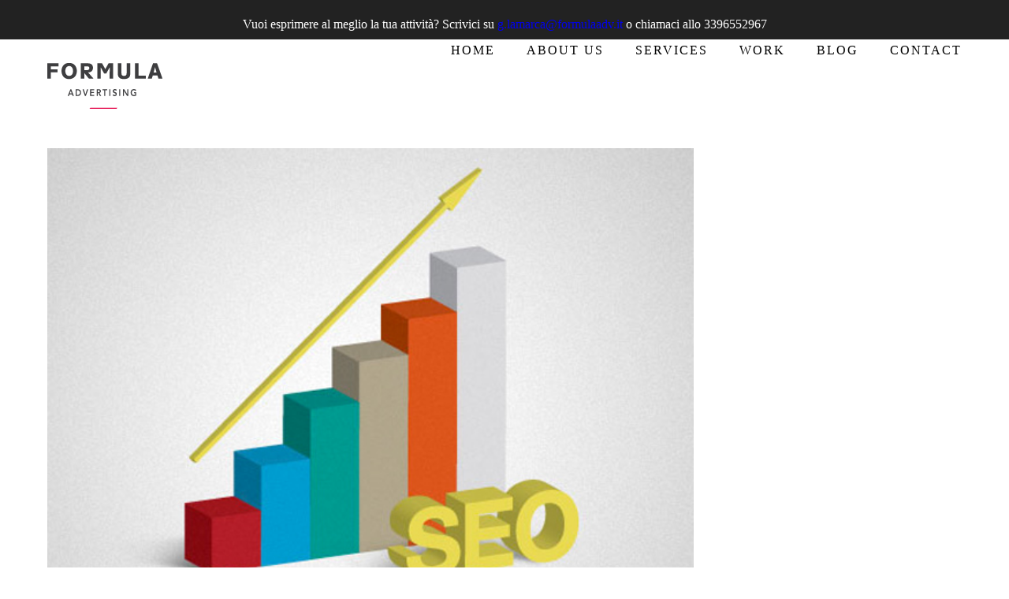

--- FILE ---
content_type: text/html; charset=UTF-8
request_url: https://www.agenziacomunicazionetorino.it/non-solo-web-users-ma-web-makers/
body_size: 14954
content:
<!doctype html>
<!-- paulirish.com/2008/conditional-stylesheets-vs-css-hacks-answer-neither/ -->
<!--[if lt IE 7]> <html class="no-js lt-ie9 lt-ie8 lt-ie7" lang="en"> <![endif]-->
<!--[if IE 7]>    <html class="no-js lt-ie9 lt-ie8" lang="en"> <![endif]-->
<!--[if IE 8]>    <html class="no-js lt-ie9" lang="en"> <![endif]-->
<!-- Consider adding a manifest.appcache: h5bp.com/d/Offline -->
<!--[if gt IE 8]><!--> 
<html class="no-js" lang="it-IT"> <!--<![endif]-->
<head>
	<meta charset="utf-8">
	<!--[if IE]>
		<meta http-equiv="X-UA-Compatible" content="IE=edge,chrome=1" >
	<![endif]-->

	<title>Non solo web users ma web makers-Agenzia comunicazione TorinoAgenzia comunicazione Torino</title>
	<meta name="viewport" content="user-scalable=no, width=device-width, initial-scale=1, maximum-scale=1" />
    <meta name="apple-mobile-web-app-capable" content="yes" />
	<link rel="icon" type="image/png" href="https://www.agenziacomunicazionetorino.it/wp-content/uploads/2016/03/favicon.png">	<link rel="stylesheet" href="https://www.agenziacomunicazionetorino.it/wp-content/themes/formulaadvthemeweb/style.css">

    <script type="text/javascript">
					WebFontConfig = {
						google: { families: ['Open Sans:regular:latin,latin-ext','Open Sans:600:latin,latin-ext']}
					};
					(function() {
						var wf = document.createElement("script");
						wf.src = ("https:" == document.location.protocol ? "https" : "http") +
							"://ajax.googleapis.com/ajax/libs/webfont/1/webfont.js";
						wf.type = "text/javascript";
						wf.async = "true";
						var s = document.getElementsByTagName("script")[0];
						s.parentNode.insertBefore(wf, s);
					})();
				</script><meta name='robots' content='index, follow, max-image-preview:large, max-snippet:-1, max-video-preview:-1' />

<!-- Google Tag Manager for WordPress by gtm4wp.com -->
<script data-cfasync="false" data-pagespeed-no-defer>
	var gtm4wp_datalayer_name = "dataLayer";
	var dataLayer = dataLayer || [];
</script>
<!-- End Google Tag Manager for WordPress by gtm4wp.com -->
	<!-- This site is optimized with the Yoast SEO plugin v26.7 - https://yoast.com/wordpress/plugins/seo/ -->
	<meta name="description" content="Formula Advertising, agenzia comunicazione Torino, ottima esperienza nel web marketing con azioni SEO, di posizionamento su motori ricerca." />
	<link rel="canonical" href="https://www.agenziacomunicazionetorino.it/non-solo-web-users-ma-web-makers/" />
	<meta property="og:locale" content="it_IT" />
	<meta property="og:type" content="article" />
	<meta property="og:title" content="Non solo web users ma web makers-Agenzia comunicazione Torino" />
	<meta property="og:description" content="Formula Advertising, agenzia comunicazione Torino, ottima esperienza nel web marketing con azioni SEO, di posizionamento su motori ricerca." />
	<meta property="og:url" content="https://www.agenziacomunicazionetorino.it/non-solo-web-users-ma-web-makers/" />
	<meta property="og:site_name" content="Agenzia comunicazione Torino" />
	<meta property="article:publisher" content="https://www.facebook.com/giuseppe.lamarca.906" />
	<meta property="article:published_time" content="2023-06-17T13:35:44+00:00" />
	<meta property="article:modified_time" content="2023-06-17T13:41:41+00:00" />
	<meta property="og:image" content="https://www.agenziacomunicazionetorino.it/wp-content/uploads/2015/04/azienda_0002_Livello-12.jpg" />
	<meta property="og:image:width" content="560" />
	<meta property="og:image:height" content="445" />
	<meta property="og:image:type" content="image/jpeg" />
	<meta name="author" content="formula" />
	<meta name="twitter:card" content="summary_large_image" />
	<meta name="twitter:label1" content="Scritto da" />
	<meta name="twitter:data1" content="formula" />
	<meta name="twitter:label2" content="Tempo di lettura stimato" />
	<meta name="twitter:data2" content="2 minuti" />
	<script type="application/ld+json" class="yoast-schema-graph">{"@context":"https://schema.org","@graph":[{"@type":"Article","@id":"https://www.agenziacomunicazionetorino.it/non-solo-web-users-ma-web-makers/#article","isPartOf":{"@id":"https://www.agenziacomunicazionetorino.it/non-solo-web-users-ma-web-makers/"},"author":{"name":"formula","@id":"https://www.agenziacomunicazionetorino.it/#/schema/person/50523dc3a0f931c1f10a53dc17e014bb"},"headline":"Non solo web users ma web makers","datePublished":"2023-06-17T13:35:44+00:00","dateModified":"2023-06-17T13:41:41+00:00","mainEntityOfPage":{"@id":"https://www.agenziacomunicazionetorino.it/non-solo-web-users-ma-web-makers/"},"wordCount":243,"publisher":{"@id":"https://www.agenziacomunicazionetorino.it/#organization"},"image":{"@id":"https://www.agenziacomunicazionetorino.it/non-solo-web-users-ma-web-makers/#primaryimage"},"thumbnailUrl":"https://www.agenziacomunicazionetorino.it/wp-content/uploads/2015/04/azienda_0002_Livello-12.jpg","articleSection":["Trend e news"],"inLanguage":"it-IT"},{"@type":"WebPage","@id":"https://www.agenziacomunicazionetorino.it/non-solo-web-users-ma-web-makers/","url":"https://www.agenziacomunicazionetorino.it/non-solo-web-users-ma-web-makers/","name":"Non solo web users ma web makers-Agenzia comunicazione Torino","isPartOf":{"@id":"https://www.agenziacomunicazionetorino.it/#website"},"primaryImageOfPage":{"@id":"https://www.agenziacomunicazionetorino.it/non-solo-web-users-ma-web-makers/#primaryimage"},"image":{"@id":"https://www.agenziacomunicazionetorino.it/non-solo-web-users-ma-web-makers/#primaryimage"},"thumbnailUrl":"https://www.agenziacomunicazionetorino.it/wp-content/uploads/2015/04/azienda_0002_Livello-12.jpg","datePublished":"2023-06-17T13:35:44+00:00","dateModified":"2023-06-17T13:41:41+00:00","description":"Formula Advertising, agenzia comunicazione Torino, ottima esperienza nel web marketing con azioni SEO, di posizionamento su motori ricerca.","breadcrumb":{"@id":"https://www.agenziacomunicazionetorino.it/non-solo-web-users-ma-web-makers/#breadcrumb"},"inLanguage":"it-IT","potentialAction":[{"@type":"ReadAction","target":["https://www.agenziacomunicazionetorino.it/non-solo-web-users-ma-web-makers/"]}]},{"@type":"ImageObject","inLanguage":"it-IT","@id":"https://www.agenziacomunicazionetorino.it/non-solo-web-users-ma-web-makers/#primaryimage","url":"https://www.agenziacomunicazionetorino.it/wp-content/uploads/2015/04/azienda_0002_Livello-12.jpg","contentUrl":"https://www.agenziacomunicazionetorino.it/wp-content/uploads/2015/04/azienda_0002_Livello-12.jpg","width":560,"height":445},{"@type":"BreadcrumbList","@id":"https://www.agenziacomunicazionetorino.it/non-solo-web-users-ma-web-makers/#breadcrumb","itemListElement":[{"@type":"ListItem","position":1,"name":"Home","item":"https://www.agenziacomunicazionetorino.it/"},{"@type":"ListItem","position":2,"name":"Non solo web users ma web makers"}]},{"@type":"WebSite","@id":"https://www.agenziacomunicazionetorino.it/#website","url":"https://www.agenziacomunicazionetorino.it/","name":"Agenzia comunicazione Torino","description":"agenzia di comunicazione pubblicitaria e marketing","publisher":{"@id":"https://www.agenziacomunicazionetorino.it/#organization"},"potentialAction":[{"@type":"SearchAction","target":{"@type":"EntryPoint","urlTemplate":"https://www.agenziacomunicazionetorino.it/?s={search_term_string}"},"query-input":{"@type":"PropertyValueSpecification","valueRequired":true,"valueName":"search_term_string"}}],"inLanguage":"it-IT"},{"@type":"Organization","@id":"https://www.agenziacomunicazionetorino.it/#organization","name":"FORMULA ADVERTISING","url":"https://www.agenziacomunicazionetorino.it/","logo":{"@type":"ImageObject","inLanguage":"it-IT","@id":"https://www.agenziacomunicazionetorino.it/#/schema/logo/image/","url":"https://www.agenziacomunicazionetorino.it/wp-content/uploads/2014/03/agenzia-comunicazione-torino-formula.png","contentUrl":"https://www.agenziacomunicazionetorino.it/wp-content/uploads/2014/03/agenzia-comunicazione-torino-formula.png","width":80,"height":80,"caption":"FORMULA ADVERTISING"},"image":{"@id":"https://www.agenziacomunicazionetorino.it/#/schema/logo/image/"},"sameAs":["https://www.facebook.com/giuseppe.lamarca.906"]},{"@type":"Person","@id":"https://www.agenziacomunicazionetorino.it/#/schema/person/50523dc3a0f931c1f10a53dc17e014bb","name":"formula","image":{"@type":"ImageObject","inLanguage":"it-IT","@id":"https://www.agenziacomunicazionetorino.it/#/schema/person/image/","url":"https://secure.gravatar.com/avatar/c4bcef2f081fbb76f76cf992776ec68e12882682d0925f253aa8925956734d59?s=96&d=mm&r=g","contentUrl":"https://secure.gravatar.com/avatar/c4bcef2f081fbb76f76cf992776ec68e12882682d0925f253aa8925956734d59?s=96&d=mm&r=g","caption":"formula"},"url":"https://www.agenziacomunicazionetorino.it/author/formula/"}]}</script>
	<!-- / Yoast SEO plugin. -->


<link rel='dns-prefetch' href='//maps.googleapis.com' />
<link rel="alternate" type="application/rss+xml" title="Agenzia comunicazione Torino &raquo; Feed" href="https://www.agenziacomunicazionetorino.it/feed/" />
<link rel="alternate" type="application/rss+xml" title="Agenzia comunicazione Torino &raquo; Feed dei commenti" href="https://www.agenziacomunicazionetorino.it/comments/feed/" />
<link rel="alternate" title="oEmbed (JSON)" type="application/json+oembed" href="https://www.agenziacomunicazionetorino.it/wp-json/oembed/1.0/embed?url=https%3A%2F%2Fwww.agenziacomunicazionetorino.it%2Fnon-solo-web-users-ma-web-makers%2F" />
<link rel="alternate" title="oEmbed (XML)" type="text/xml+oembed" href="https://www.agenziacomunicazionetorino.it/wp-json/oembed/1.0/embed?url=https%3A%2F%2Fwww.agenziacomunicazionetorino.it%2Fnon-solo-web-users-ma-web-makers%2F&#038;format=xml" />
		<!-- This site uses the Google Analytics by MonsterInsights plugin v9.5.3 - Using Analytics tracking - https://www.monsterinsights.com/ -->
							<script src="//www.googletagmanager.com/gtag/js?id=G-SRBJFLP46M"  data-cfasync="false" data-wpfc-render="false" type="text/javascript" async></script>
			<script data-cfasync="false" data-wpfc-render="false" type="text/javascript">
				var mi_version = '9.5.3';
				var mi_track_user = true;
				var mi_no_track_reason = '';
								var MonsterInsightsDefaultLocations = {"page_location":"https:\/\/www.agenziacomunicazionetorino.it\/non-solo-web-users-ma-web-makers\/"};
				if ( typeof MonsterInsightsPrivacyGuardFilter === 'function' ) {
					var MonsterInsightsLocations = (typeof MonsterInsightsExcludeQuery === 'object') ? MonsterInsightsPrivacyGuardFilter( MonsterInsightsExcludeQuery ) : MonsterInsightsPrivacyGuardFilter( MonsterInsightsDefaultLocations );
				} else {
					var MonsterInsightsLocations = (typeof MonsterInsightsExcludeQuery === 'object') ? MonsterInsightsExcludeQuery : MonsterInsightsDefaultLocations;
				}

								var disableStrs = [
										'ga-disable-G-SRBJFLP46M',
									];

				/* Function to detect opted out users */
				function __gtagTrackerIsOptedOut() {
					for (var index = 0; index < disableStrs.length; index++) {
						if (document.cookie.indexOf(disableStrs[index] + '=true') > -1) {
							return true;
						}
					}

					return false;
				}

				/* Disable tracking if the opt-out cookie exists. */
				if (__gtagTrackerIsOptedOut()) {
					for (var index = 0; index < disableStrs.length; index++) {
						window[disableStrs[index]] = true;
					}
				}

				/* Opt-out function */
				function __gtagTrackerOptout() {
					for (var index = 0; index < disableStrs.length; index++) {
						document.cookie = disableStrs[index] + '=true; expires=Thu, 31 Dec 2099 23:59:59 UTC; path=/';
						window[disableStrs[index]] = true;
					}
				}

				if ('undefined' === typeof gaOptout) {
					function gaOptout() {
						__gtagTrackerOptout();
					}
				}
								window.dataLayer = window.dataLayer || [];

				window.MonsterInsightsDualTracker = {
					helpers: {},
					trackers: {},
				};
				if (mi_track_user) {
					function __gtagDataLayer() {
						dataLayer.push(arguments);
					}

					function __gtagTracker(type, name, parameters) {
						if (!parameters) {
							parameters = {};
						}

						if (parameters.send_to) {
							__gtagDataLayer.apply(null, arguments);
							return;
						}

						if (type === 'event') {
														parameters.send_to = monsterinsights_frontend.v4_id;
							var hookName = name;
							if (typeof parameters['event_category'] !== 'undefined') {
								hookName = parameters['event_category'] + ':' + name;
							}

							if (typeof MonsterInsightsDualTracker.trackers[hookName] !== 'undefined') {
								MonsterInsightsDualTracker.trackers[hookName](parameters);
							} else {
								__gtagDataLayer('event', name, parameters);
							}
							
						} else {
							__gtagDataLayer.apply(null, arguments);
						}
					}

					__gtagTracker('js', new Date());
					__gtagTracker('set', {
						'developer_id.dZGIzZG': true,
											});
					if ( MonsterInsightsLocations.page_location ) {
						__gtagTracker('set', MonsterInsightsLocations);
					}
										__gtagTracker('config', 'G-SRBJFLP46M', {"forceSSL":"true","link_attribution":"true"} );
															window.gtag = __gtagTracker;										(function () {
						/* https://developers.google.com/analytics/devguides/collection/analyticsjs/ */
						/* ga and __gaTracker compatibility shim. */
						var noopfn = function () {
							return null;
						};
						var newtracker = function () {
							return new Tracker();
						};
						var Tracker = function () {
							return null;
						};
						var p = Tracker.prototype;
						p.get = noopfn;
						p.set = noopfn;
						p.send = function () {
							var args = Array.prototype.slice.call(arguments);
							args.unshift('send');
							__gaTracker.apply(null, args);
						};
						var __gaTracker = function () {
							var len = arguments.length;
							if (len === 0) {
								return;
							}
							var f = arguments[len - 1];
							if (typeof f !== 'object' || f === null || typeof f.hitCallback !== 'function') {
								if ('send' === arguments[0]) {
									var hitConverted, hitObject = false, action;
									if ('event' === arguments[1]) {
										if ('undefined' !== typeof arguments[3]) {
											hitObject = {
												'eventAction': arguments[3],
												'eventCategory': arguments[2],
												'eventLabel': arguments[4],
												'value': arguments[5] ? arguments[5] : 1,
											}
										}
									}
									if ('pageview' === arguments[1]) {
										if ('undefined' !== typeof arguments[2]) {
											hitObject = {
												'eventAction': 'page_view',
												'page_path': arguments[2],
											}
										}
									}
									if (typeof arguments[2] === 'object') {
										hitObject = arguments[2];
									}
									if (typeof arguments[5] === 'object') {
										Object.assign(hitObject, arguments[5]);
									}
									if ('undefined' !== typeof arguments[1].hitType) {
										hitObject = arguments[1];
										if ('pageview' === hitObject.hitType) {
											hitObject.eventAction = 'page_view';
										}
									}
									if (hitObject) {
										action = 'timing' === arguments[1].hitType ? 'timing_complete' : hitObject.eventAction;
										hitConverted = mapArgs(hitObject);
										__gtagTracker('event', action, hitConverted);
									}
								}
								return;
							}

							function mapArgs(args) {
								var arg, hit = {};
								var gaMap = {
									'eventCategory': 'event_category',
									'eventAction': 'event_action',
									'eventLabel': 'event_label',
									'eventValue': 'event_value',
									'nonInteraction': 'non_interaction',
									'timingCategory': 'event_category',
									'timingVar': 'name',
									'timingValue': 'value',
									'timingLabel': 'event_label',
									'page': 'page_path',
									'location': 'page_location',
									'title': 'page_title',
									'referrer' : 'page_referrer',
								};
								for (arg in args) {
																		if (!(!args.hasOwnProperty(arg) || !gaMap.hasOwnProperty(arg))) {
										hit[gaMap[arg]] = args[arg];
									} else {
										hit[arg] = args[arg];
									}
								}
								return hit;
							}

							try {
								f.hitCallback();
							} catch (ex) {
							}
						};
						__gaTracker.create = newtracker;
						__gaTracker.getByName = newtracker;
						__gaTracker.getAll = function () {
							return [];
						};
						__gaTracker.remove = noopfn;
						__gaTracker.loaded = true;
						window['__gaTracker'] = __gaTracker;
					})();
									} else {
										console.log("");
					(function () {
						function __gtagTracker() {
							return null;
						}

						window['__gtagTracker'] = __gtagTracker;
						window['gtag'] = __gtagTracker;
					})();
									}
			</script>
				<!-- / Google Analytics by MonsterInsights -->
		<style id='wp-img-auto-sizes-contain-inline-css' type='text/css'>
img:is([sizes=auto i],[sizes^="auto," i]){contain-intrinsic-size:3000px 1500px}
/*# sourceURL=wp-img-auto-sizes-contain-inline-css */
</style>
<style id='wp-emoji-styles-inline-css' type='text/css'>

	img.wp-smiley, img.emoji {
		display: inline !important;
		border: none !important;
		box-shadow: none !important;
		height: 1em !important;
		width: 1em !important;
		margin: 0 0.07em !important;
		vertical-align: -0.1em !important;
		background: none !important;
		padding: 0 !important;
	}
/*# sourceURL=wp-emoji-styles-inline-css */
</style>
<style id='wp-block-library-inline-css' type='text/css'>
:root{--wp-block-synced-color:#7a00df;--wp-block-synced-color--rgb:122,0,223;--wp-bound-block-color:var(--wp-block-synced-color);--wp-editor-canvas-background:#ddd;--wp-admin-theme-color:#007cba;--wp-admin-theme-color--rgb:0,124,186;--wp-admin-theme-color-darker-10:#006ba1;--wp-admin-theme-color-darker-10--rgb:0,107,160.5;--wp-admin-theme-color-darker-20:#005a87;--wp-admin-theme-color-darker-20--rgb:0,90,135;--wp-admin-border-width-focus:2px}@media (min-resolution:192dpi){:root{--wp-admin-border-width-focus:1.5px}}.wp-element-button{cursor:pointer}:root .has-very-light-gray-background-color{background-color:#eee}:root .has-very-dark-gray-background-color{background-color:#313131}:root .has-very-light-gray-color{color:#eee}:root .has-very-dark-gray-color{color:#313131}:root .has-vivid-green-cyan-to-vivid-cyan-blue-gradient-background{background:linear-gradient(135deg,#00d084,#0693e3)}:root .has-purple-crush-gradient-background{background:linear-gradient(135deg,#34e2e4,#4721fb 50%,#ab1dfe)}:root .has-hazy-dawn-gradient-background{background:linear-gradient(135deg,#faaca8,#dad0ec)}:root .has-subdued-olive-gradient-background{background:linear-gradient(135deg,#fafae1,#67a671)}:root .has-atomic-cream-gradient-background{background:linear-gradient(135deg,#fdd79a,#004a59)}:root .has-nightshade-gradient-background{background:linear-gradient(135deg,#330968,#31cdcf)}:root .has-midnight-gradient-background{background:linear-gradient(135deg,#020381,#2874fc)}:root{--wp--preset--font-size--normal:16px;--wp--preset--font-size--huge:42px}.has-regular-font-size{font-size:1em}.has-larger-font-size{font-size:2.625em}.has-normal-font-size{font-size:var(--wp--preset--font-size--normal)}.has-huge-font-size{font-size:var(--wp--preset--font-size--huge)}.has-text-align-center{text-align:center}.has-text-align-left{text-align:left}.has-text-align-right{text-align:right}.has-fit-text{white-space:nowrap!important}#end-resizable-editor-section{display:none}.aligncenter{clear:both}.items-justified-left{justify-content:flex-start}.items-justified-center{justify-content:center}.items-justified-right{justify-content:flex-end}.items-justified-space-between{justify-content:space-between}.screen-reader-text{border:0;clip-path:inset(50%);height:1px;margin:-1px;overflow:hidden;padding:0;position:absolute;width:1px;word-wrap:normal!important}.screen-reader-text:focus{background-color:#ddd;clip-path:none;color:#444;display:block;font-size:1em;height:auto;left:5px;line-height:normal;padding:15px 23px 14px;text-decoration:none;top:5px;width:auto;z-index:100000}html :where(.has-border-color){border-style:solid}html :where([style*=border-top-color]){border-top-style:solid}html :where([style*=border-right-color]){border-right-style:solid}html :where([style*=border-bottom-color]){border-bottom-style:solid}html :where([style*=border-left-color]){border-left-style:solid}html :where([style*=border-width]){border-style:solid}html :where([style*=border-top-width]){border-top-style:solid}html :where([style*=border-right-width]){border-right-style:solid}html :where([style*=border-bottom-width]){border-bottom-style:solid}html :where([style*=border-left-width]){border-left-style:solid}html :where(img[class*=wp-image-]){height:auto;max-width:100%}:where(figure){margin:0 0 1em}html :where(.is-position-sticky){--wp-admin--admin-bar--position-offset:var(--wp-admin--admin-bar--height,0px)}@media screen and (max-width:600px){html :where(.is-position-sticky){--wp-admin--admin-bar--position-offset:0px}}

/*# sourceURL=wp-block-library-inline-css */
</style><style id='global-styles-inline-css' type='text/css'>
:root{--wp--preset--aspect-ratio--square: 1;--wp--preset--aspect-ratio--4-3: 4/3;--wp--preset--aspect-ratio--3-4: 3/4;--wp--preset--aspect-ratio--3-2: 3/2;--wp--preset--aspect-ratio--2-3: 2/3;--wp--preset--aspect-ratio--16-9: 16/9;--wp--preset--aspect-ratio--9-16: 9/16;--wp--preset--color--black: #000000;--wp--preset--color--cyan-bluish-gray: #abb8c3;--wp--preset--color--white: #ffffff;--wp--preset--color--pale-pink: #f78da7;--wp--preset--color--vivid-red: #cf2e2e;--wp--preset--color--luminous-vivid-orange: #ff6900;--wp--preset--color--luminous-vivid-amber: #fcb900;--wp--preset--color--light-green-cyan: #7bdcb5;--wp--preset--color--vivid-green-cyan: #00d084;--wp--preset--color--pale-cyan-blue: #8ed1fc;--wp--preset--color--vivid-cyan-blue: #0693e3;--wp--preset--color--vivid-purple: #9b51e0;--wp--preset--gradient--vivid-cyan-blue-to-vivid-purple: linear-gradient(135deg,rgb(6,147,227) 0%,rgb(155,81,224) 100%);--wp--preset--gradient--light-green-cyan-to-vivid-green-cyan: linear-gradient(135deg,rgb(122,220,180) 0%,rgb(0,208,130) 100%);--wp--preset--gradient--luminous-vivid-amber-to-luminous-vivid-orange: linear-gradient(135deg,rgb(252,185,0) 0%,rgb(255,105,0) 100%);--wp--preset--gradient--luminous-vivid-orange-to-vivid-red: linear-gradient(135deg,rgb(255,105,0) 0%,rgb(207,46,46) 100%);--wp--preset--gradient--very-light-gray-to-cyan-bluish-gray: linear-gradient(135deg,rgb(238,238,238) 0%,rgb(169,184,195) 100%);--wp--preset--gradient--cool-to-warm-spectrum: linear-gradient(135deg,rgb(74,234,220) 0%,rgb(151,120,209) 20%,rgb(207,42,186) 40%,rgb(238,44,130) 60%,rgb(251,105,98) 80%,rgb(254,248,76) 100%);--wp--preset--gradient--blush-light-purple: linear-gradient(135deg,rgb(255,206,236) 0%,rgb(152,150,240) 100%);--wp--preset--gradient--blush-bordeaux: linear-gradient(135deg,rgb(254,205,165) 0%,rgb(254,45,45) 50%,rgb(107,0,62) 100%);--wp--preset--gradient--luminous-dusk: linear-gradient(135deg,rgb(255,203,112) 0%,rgb(199,81,192) 50%,rgb(65,88,208) 100%);--wp--preset--gradient--pale-ocean: linear-gradient(135deg,rgb(255,245,203) 0%,rgb(182,227,212) 50%,rgb(51,167,181) 100%);--wp--preset--gradient--electric-grass: linear-gradient(135deg,rgb(202,248,128) 0%,rgb(113,206,126) 100%);--wp--preset--gradient--midnight: linear-gradient(135deg,rgb(2,3,129) 0%,rgb(40,116,252) 100%);--wp--preset--font-size--small: 13px;--wp--preset--font-size--medium: 20px;--wp--preset--font-size--large: 36px;--wp--preset--font-size--x-large: 42px;--wp--preset--spacing--20: 0.44rem;--wp--preset--spacing--30: 0.67rem;--wp--preset--spacing--40: 1rem;--wp--preset--spacing--50: 1.5rem;--wp--preset--spacing--60: 2.25rem;--wp--preset--spacing--70: 3.38rem;--wp--preset--spacing--80: 5.06rem;--wp--preset--shadow--natural: 6px 6px 9px rgba(0, 0, 0, 0.2);--wp--preset--shadow--deep: 12px 12px 50px rgba(0, 0, 0, 0.4);--wp--preset--shadow--sharp: 6px 6px 0px rgba(0, 0, 0, 0.2);--wp--preset--shadow--outlined: 6px 6px 0px -3px rgb(255, 255, 255), 6px 6px rgb(0, 0, 0);--wp--preset--shadow--crisp: 6px 6px 0px rgb(0, 0, 0);}:where(.is-layout-flex){gap: 0.5em;}:where(.is-layout-grid){gap: 0.5em;}body .is-layout-flex{display: flex;}.is-layout-flex{flex-wrap: wrap;align-items: center;}.is-layout-flex > :is(*, div){margin: 0;}body .is-layout-grid{display: grid;}.is-layout-grid > :is(*, div){margin: 0;}:where(.wp-block-columns.is-layout-flex){gap: 2em;}:where(.wp-block-columns.is-layout-grid){gap: 2em;}:where(.wp-block-post-template.is-layout-flex){gap: 1.25em;}:where(.wp-block-post-template.is-layout-grid){gap: 1.25em;}.has-black-color{color: var(--wp--preset--color--black) !important;}.has-cyan-bluish-gray-color{color: var(--wp--preset--color--cyan-bluish-gray) !important;}.has-white-color{color: var(--wp--preset--color--white) !important;}.has-pale-pink-color{color: var(--wp--preset--color--pale-pink) !important;}.has-vivid-red-color{color: var(--wp--preset--color--vivid-red) !important;}.has-luminous-vivid-orange-color{color: var(--wp--preset--color--luminous-vivid-orange) !important;}.has-luminous-vivid-amber-color{color: var(--wp--preset--color--luminous-vivid-amber) !important;}.has-light-green-cyan-color{color: var(--wp--preset--color--light-green-cyan) !important;}.has-vivid-green-cyan-color{color: var(--wp--preset--color--vivid-green-cyan) !important;}.has-pale-cyan-blue-color{color: var(--wp--preset--color--pale-cyan-blue) !important;}.has-vivid-cyan-blue-color{color: var(--wp--preset--color--vivid-cyan-blue) !important;}.has-vivid-purple-color{color: var(--wp--preset--color--vivid-purple) !important;}.has-black-background-color{background-color: var(--wp--preset--color--black) !important;}.has-cyan-bluish-gray-background-color{background-color: var(--wp--preset--color--cyan-bluish-gray) !important;}.has-white-background-color{background-color: var(--wp--preset--color--white) !important;}.has-pale-pink-background-color{background-color: var(--wp--preset--color--pale-pink) !important;}.has-vivid-red-background-color{background-color: var(--wp--preset--color--vivid-red) !important;}.has-luminous-vivid-orange-background-color{background-color: var(--wp--preset--color--luminous-vivid-orange) !important;}.has-luminous-vivid-amber-background-color{background-color: var(--wp--preset--color--luminous-vivid-amber) !important;}.has-light-green-cyan-background-color{background-color: var(--wp--preset--color--light-green-cyan) !important;}.has-vivid-green-cyan-background-color{background-color: var(--wp--preset--color--vivid-green-cyan) !important;}.has-pale-cyan-blue-background-color{background-color: var(--wp--preset--color--pale-cyan-blue) !important;}.has-vivid-cyan-blue-background-color{background-color: var(--wp--preset--color--vivid-cyan-blue) !important;}.has-vivid-purple-background-color{background-color: var(--wp--preset--color--vivid-purple) !important;}.has-black-border-color{border-color: var(--wp--preset--color--black) !important;}.has-cyan-bluish-gray-border-color{border-color: var(--wp--preset--color--cyan-bluish-gray) !important;}.has-white-border-color{border-color: var(--wp--preset--color--white) !important;}.has-pale-pink-border-color{border-color: var(--wp--preset--color--pale-pink) !important;}.has-vivid-red-border-color{border-color: var(--wp--preset--color--vivid-red) !important;}.has-luminous-vivid-orange-border-color{border-color: var(--wp--preset--color--luminous-vivid-orange) !important;}.has-luminous-vivid-amber-border-color{border-color: var(--wp--preset--color--luminous-vivid-amber) !important;}.has-light-green-cyan-border-color{border-color: var(--wp--preset--color--light-green-cyan) !important;}.has-vivid-green-cyan-border-color{border-color: var(--wp--preset--color--vivid-green-cyan) !important;}.has-pale-cyan-blue-border-color{border-color: var(--wp--preset--color--pale-cyan-blue) !important;}.has-vivid-cyan-blue-border-color{border-color: var(--wp--preset--color--vivid-cyan-blue) !important;}.has-vivid-purple-border-color{border-color: var(--wp--preset--color--vivid-purple) !important;}.has-vivid-cyan-blue-to-vivid-purple-gradient-background{background: var(--wp--preset--gradient--vivid-cyan-blue-to-vivid-purple) !important;}.has-light-green-cyan-to-vivid-green-cyan-gradient-background{background: var(--wp--preset--gradient--light-green-cyan-to-vivid-green-cyan) !important;}.has-luminous-vivid-amber-to-luminous-vivid-orange-gradient-background{background: var(--wp--preset--gradient--luminous-vivid-amber-to-luminous-vivid-orange) !important;}.has-luminous-vivid-orange-to-vivid-red-gradient-background{background: var(--wp--preset--gradient--luminous-vivid-orange-to-vivid-red) !important;}.has-very-light-gray-to-cyan-bluish-gray-gradient-background{background: var(--wp--preset--gradient--very-light-gray-to-cyan-bluish-gray) !important;}.has-cool-to-warm-spectrum-gradient-background{background: var(--wp--preset--gradient--cool-to-warm-spectrum) !important;}.has-blush-light-purple-gradient-background{background: var(--wp--preset--gradient--blush-light-purple) !important;}.has-blush-bordeaux-gradient-background{background: var(--wp--preset--gradient--blush-bordeaux) !important;}.has-luminous-dusk-gradient-background{background: var(--wp--preset--gradient--luminous-dusk) !important;}.has-pale-ocean-gradient-background{background: var(--wp--preset--gradient--pale-ocean) !important;}.has-electric-grass-gradient-background{background: var(--wp--preset--gradient--electric-grass) !important;}.has-midnight-gradient-background{background: var(--wp--preset--gradient--midnight) !important;}.has-small-font-size{font-size: var(--wp--preset--font-size--small) !important;}.has-medium-font-size{font-size: var(--wp--preset--font-size--medium) !important;}.has-large-font-size{font-size: var(--wp--preset--font-size--large) !important;}.has-x-large-font-size{font-size: var(--wp--preset--font-size--x-large) !important;}
/*# sourceURL=global-styles-inline-css */
</style>

<style id='classic-theme-styles-inline-css' type='text/css'>
/*! This file is auto-generated */
.wp-block-button__link{color:#fff;background-color:#32373c;border-radius:9999px;box-shadow:none;text-decoration:none;padding:calc(.667em + 2px) calc(1.333em + 2px);font-size:1.125em}.wp-block-file__button{background:#32373c;color:#fff;text-decoration:none}
/*# sourceURL=/wp-includes/css/classic-themes.min.css */
</style>
<link rel='stylesheet' id='contact-form-7-css' href='https://www.agenziacomunicazionetorino.it/wp-content/plugins/contact-form-7/includes/css/styles.css?ver=6.0.6' type='text/css' media='all' />
<link rel='stylesheet' id='wpfront-notification-bar-css' href='https://www.agenziacomunicazionetorino.it/wp-content/plugins/wpfront-notification-bar/css/wpfront-notification-bar.min.css?ver=3.5.1.05102' type='text/css' media='all' />
<link rel='stylesheet' id='be-themes-layout-css' href='https://www.agenziacomunicazionetorino.it/wp-content/themes/formulaadvthemeweb/css/layout.css?ver=6.9' type='text/css' media='all' />
<link rel='stylesheet' id='be-themes-shortcodes-css' href='https://www.agenziacomunicazionetorino.it/wp-content/themes/formulaadvthemeweb/css/shortcodes.css?ver=6.9' type='text/css' media='all' />
<link rel='stylesheet' id='be-themes-css-css' href='https://www.agenziacomunicazionetorino.it/wp-admin/admin-ajax.php?action=be_themes_options_css&#038;ver=6.9' type='text/css' media='all' />
<link rel='stylesheet' id='fontello-css' href='https://www.agenziacomunicazionetorino.it/wp-content/themes/formulaadvthemeweb/fonts/fontello/be-themes.css?ver=6.9' type='text/css' media='all' />
<link rel='stylesheet' id='be-lightbox-css-css' href='https://www.agenziacomunicazionetorino.it/wp-content/themes/formulaadvthemeweb/css/magnific-popup.css?ver=6.9' type='text/css' media='all' />
<link rel='stylesheet' id='be-flexslider-css' href='https://www.agenziacomunicazionetorino.it/wp-content/themes/formulaadvthemeweb/css/flexslider.css?ver=6.9' type='text/css' media='all' />
<link rel='stylesheet' id='be-animations-css' href='https://www.agenziacomunicazionetorino.it/wp-content/themes/formulaadvthemeweb/css/animate-custom.css?ver=6.9' type='text/css' media='all' />
<link rel='stylesheet' id='be-slider-css' href='https://www.agenziacomunicazionetorino.it/wp-content/themes/formulaadvthemeweb/css/be-slider.css?ver=6.9' type='text/css' media='all' />
<script type="text/javascript" src="https://www.agenziacomunicazionetorino.it/wp-content/plugins/google-analytics-for-wordpress/assets/js/frontend-gtag.min.js?ver=9.5.3" id="monsterinsights-frontend-script-js" async="async" data-wp-strategy="async"></script>
<script data-cfasync="false" data-wpfc-render="false" type="text/javascript" id='monsterinsights-frontend-script-js-extra'>/* <![CDATA[ */
var monsterinsights_frontend = {"js_events_tracking":"true","download_extensions":"doc,pdf,ppt,zip,xls,docx,pptx,xlsx","inbound_paths":"[{\"path\":\"\\\/go\\\/\",\"label\":\"affiliate\"},{\"path\":\"\\\/recommend\\\/\",\"label\":\"affiliate\"}]","home_url":"https:\/\/www.agenziacomunicazionetorino.it","hash_tracking":"false","v4_id":"G-SRBJFLP46M"};/* ]]> */
</script>
<script type="text/javascript" id="sfpp-fb-root-js-extra">
/* <![CDATA[ */
var sfpp_script_vars = {"language":"it_IT","appId":"297186066963865"};
//# sourceURL=sfpp-fb-root-js-extra
/* ]]> */
</script>
<script type="text/javascript" async="async" src="https://www.agenziacomunicazionetorino.it/wp-content/plugins/simple-facebook-twitter-widget/js/simple-facebook-page-root.js?ver=1.7.0" id="sfpp-fb-root-js"></script>
<script type="text/javascript" src="https://www.agenziacomunicazionetorino.it/wp-includes/js/jquery/jquery.min.js?ver=3.7.1" id="jquery-core-js"></script>
<script type="text/javascript" src="https://www.agenziacomunicazionetorino.it/wp-includes/js/jquery/jquery-migrate.min.js?ver=3.4.1" id="jquery-migrate-js"></script>
<script type="text/javascript" src="https://www.agenziacomunicazionetorino.it/wp-content/plugins/wpfront-notification-bar/js/wpfront-notification-bar.min.js?ver=3.5.1.05102" id="wpfront-notification-bar-js"></script>
<script type="text/javascript" src="https://www.agenziacomunicazionetorino.it/wp-content/themes/formulaadvthemeweb/js/vendor/modernizr-2.6.2.min.js?ver=6.9" id="modernizr-js"></script>
<link rel="https://api.w.org/" href="https://www.agenziacomunicazionetorino.it/wp-json/" /><link rel="alternate" title="JSON" type="application/json" href="https://www.agenziacomunicazionetorino.it/wp-json/wp/v2/posts/11858" /><link rel="EditURI" type="application/rsd+xml" title="RSD" href="https://www.agenziacomunicazionetorino.it/xmlrpc.php?rsd" />
<meta name="generator" content="WordPress 6.9" />
<link rel='shortlink' href='https://www.agenziacomunicazionetorino.it/?p=11858' />

<!-- Google Tag Manager for WordPress by gtm4wp.com -->
<!-- GTM Container placement set to automatic -->
<script data-cfasync="false" data-pagespeed-no-defer type="text/javascript">
	var dataLayer_content = {"pagePostType":"post","pagePostType2":"single-post","pageCategory":["trend-e-news"],"pagePostAuthor":"formula"};
	dataLayer.push( dataLayer_content );
</script>
<script data-cfasync="false" data-pagespeed-no-defer type="text/javascript">
(function(w,d,s,l,i){w[l]=w[l]||[];w[l].push({'gtm.start':
new Date().getTime(),event:'gtm.js'});var f=d.getElementsByTagName(s)[0],
j=d.createElement(s),dl=l!='dataLayer'?'&l='+l:'';j.async=true;j.src=
'//www.googletagmanager.com/gtm.js?id='+i+dl;f.parentNode.insertBefore(j,f);
})(window,document,'script','dataLayer','GTM-PTS8GKJ');
</script>
<!-- End Google Tag Manager for WordPress by gtm4wp.com --></head>
	
<!-- Google tag (gtag.js) -->
<script async src="https://www.googletagmanager.com/gtag/js?id=G-SRBJFLP46M"></script>
<script>
  window.dataLayer = window.dataLayer || [];
  function gtag(){dataLayer.push(arguments);}
  gtag('js', new Date());
  gtag('config', 'G-SRBJFLP46M');
</script>	
	
	
<body data-rsssl=1 class="wp-singular post-template-default single single-post postid-11858 single-format-image wp-theme-formulaadvthemeweb sticky-header">		
	<div class="sb-slidebar sb-right">
			</div>
	<div id="main-wrapper">
		<div id="main" class="ajaxable layout-wide" >
			<header id="header">
	<div id="header-inner-wrap" class="" >
				<div id="header-wrap" class="be-wrap clearfix" data-default-height="78" data-sticky-height="58">
			<div id="logo">
				<a href="https://www.agenziacomunicazionetorino.it"><img class="normal-logo" src="https://www.agenziacomunicazionetorino.it/wp-content/uploads/2014/12/logo_formulaadv3.png" alt="" /></a>			</div>
			<div class="header-controls">
																						<div class="mobile-nav-controller-wrap">
							<div class="menu-controls mobile-nav-controller" title="Mobile Menu Controller"><i class="font-icon icon-menu"></i></div>
						</div>
							</div>
			<nav id="navigation" class="clearfix">	
				<div class="menu left"><ul id="menu" class="clearfix"><li id="menu-item-10951" class="menu-item menu-item-type-post_type menu-item-object-page menu-item-home menu-item-10951"><a href="https://www.agenziacomunicazionetorino.it/">Home</a></li>
<li id="menu-item-10953" class="menu-item menu-item-type-post_type menu-item-object-page menu-item-10953"><a href="https://www.agenziacomunicazionetorino.it/home-agenzia-comunicazione-torino/about-us-agenzia-comunicazione-torino/">About us</a></li>
<li id="menu-item-10954" class="menu-item menu-item-type-post_type menu-item-object-page menu-item-10954"><a href="https://www.agenziacomunicazionetorino.it/home-agenzia-comunicazione-torino/services-agenzia-comunicazione-marketing-torino/">Services</a></li>
<li id="menu-item-10955" class="menu-item menu-item-type-post_type menu-item-object-page menu-item-10955"><a href="https://www.agenziacomunicazionetorino.it/home-agenzia-comunicazione-torino/work-agenzia-comunicazione-torino/">Work</a></li>
<li id="menu-item-10956" class="menu-item menu-item-type-post_type menu-item-object-page menu-item-10956"><a href="https://www.agenziacomunicazionetorino.it/home-agenzia-comunicazione-torino/blog-agenzia-comunicazione-torino/">Blog</a></li>
<li id="menu-item-12464" class="menu-item menu-item-type-post_type menu-item-object-page menu-item-12464"><a href="https://www.agenziacomunicazionetorino.it/home-agenzia-comunicazione-torino/contact-agenzia-comunicazione-marketing-torino/">Contact</a></li>
</ul></div>			</nav><!-- End Navigation -->
		</div>
		<div class="clearfix">
			<div class="mobile-menu"><ul id="mobile-menu" class="clearfix"><li class="menu-item menu-item-type-post_type menu-item-object-page menu-item-home menu-item-10951"><a href="https://www.agenziacomunicazionetorino.it/">Home</a></li>
<li class="menu-item menu-item-type-post_type menu-item-object-page menu-item-10953"><a href="https://www.agenziacomunicazionetorino.it/home-agenzia-comunicazione-torino/about-us-agenzia-comunicazione-torino/">About us</a></li>
<li class="menu-item menu-item-type-post_type menu-item-object-page menu-item-10954"><a href="https://www.agenziacomunicazionetorino.it/home-agenzia-comunicazione-torino/services-agenzia-comunicazione-marketing-torino/">Services</a></li>
<li class="menu-item menu-item-type-post_type menu-item-object-page menu-item-10955"><a href="https://www.agenziacomunicazionetorino.it/home-agenzia-comunicazione-torino/work-agenzia-comunicazione-torino/">Work</a></li>
<li class="menu-item menu-item-type-post_type menu-item-object-page menu-item-10956"><a href="https://www.agenziacomunicazionetorino.it/home-agenzia-comunicazione-torino/blog-agenzia-comunicazione-torino/">Blog</a></li>
<li class="menu-item menu-item-type-post_type menu-item-object-page menu-item-12464"><a href="https://www.agenziacomunicazionetorino.it/home-agenzia-comunicazione-torino/contact-agenzia-comunicazione-marketing-torino/">Contact</a></li>
</ul></div>		</div>
	</div>
</header> <!-- END HEADER --><div class="header-hero-section"></div>	<section id="content" class="right-sidebar-page">
		<div id="content-wrap" class="be-wrap clearfix">
			<section id="page-content" class="content-single-sidebar">
				<div class="clearfix">
						
<article id="post-11858" class="blog-post clearfix post-11858 post type-post status-publish format-image has-post-thumbnail hentry category-trend-e-news post_format-post-format-image">
	<div class="post-content-wrap">
				<div class="article-details">
			<header class="post-header clearfix">
				<div class="post-thumb">	
	<div class="element-inner">        	
		<a href="https://www.agenziacomunicazionetorino.it/wp-content/uploads/2015/04/azienda_0002_Livello-12.jpg" class="image-popup-vertical-fit mfp-image thumb-wrap">
			<img width="560" height="445" src="https://www.agenziacomunicazionetorino.it/wp-content/uploads/2015/04/azienda_0002_Livello-12.jpg" class="attachment-large size-large wp-post-image" alt="" decoding="async" fetchpriority="high" srcset="https://www.agenziacomunicazionetorino.it/wp-content/uploads/2015/04/azienda_0002_Livello-12.jpg 560w, https://www.agenziacomunicazionetorino.it/wp-content/uploads/2015/04/azienda_0002_Livello-12-300x238.jpg 300w" sizes="(max-width: 560px) 100vw, 560px" />			<div class="thumb-overlay">
				<div class="thumb-bg">
					<div class="thumb-title fadeIn animated">
						<i class="portfolio-ovelay-icon"></i>
					</div>
				</div>
			</div>
		</a>
	</div>			
</div>
			</header>
			<nav class="post-nav meta-font secondary_text">
	<ul class="clearfix">
		<li class="post-meta">Giugno 17 2023<span class="post-meta-sep">|</span></li>
		<li class="post-meta post-comments">
			<a href="https://www.agenziacomunicazionetorino.it/non-solo-web-users-ma-web-makers/#respond">0  comments</a>
			<span class="post-meta-sep">|</span>
		</li>		
		<li class="post-meta post-category">Category :<a href="https://www.agenziacomunicazionetorino.it/category/trend-e-news/" title="View all posts in Trend e news"> Trend e news</a></li>	
	</ul>
</nav>							<div class="post-details">
					<div class="post-content">
						<p><strong>Consumatori e comunicatori nell’era del progetto diffuso</strong><br />
Se fino a ieri le redini del progetto erano saldamente nelle mani di chi la comunicazione la crea e la produce, Formula Advertising, agenzia comunicazione Torino, oggi i modelli della rete e della reciprocità stanno ridisegnando lo scambio di informazioni e contenuti.</p>
<p>I consumatori si organizzano in comunità che tracciano percorsi autonomi, sviluppano gli input ricevuti in direzioni originali, e imparano a crescere e ad allearsi acquistando peso nel mercato.</p>
<p>La logica del maker si sostituisce alla logica user.</p>
<p>Con la creazione di piattaforme di blogging, social networking, community e forum, gli utenti si scambiano conoscenze e diventano elementi attivi nella produzione di contenuti e nella ricerca di nuove sorgenti e opportunità di business.</p>
<p>La comunicazione è un cantiere a cielo aperto, e gli attori del mercato si rimboccano le maniche per ridefinire il proprio ruolo.</p>
<p><strong>Formula Advertising News</strong><br />
Si parte dai contenuti, si arriva a farsi vedere.</p>
<p>Formula Advertising, agenzia comunicazione Torino sta maturando un’ottima esperienza nel web marketing con importanti azioni SEO, di posizionamento e indicizzazione sui motori di ricerca.</p>
<p>Attualmente sta applicando questi skills ad un’azione per un nuovo cliente, un riferimento nell’e-commerce della biancheria casa, e sta investendo know how e risorse nell’impiego di modalità e tecnologie promozionali innovative, per avere spazio e visibilità sul web, ed essere ai primi posti sui motori di ricerca. Formula Advertising, agenzia comunicazione Torino.</p>
<p>&nbsp;</p>
<div class="post-tags"></div>					</div>
				</div>
				
		</div>
		<div class="clearfix"></div>
	</div>
	<div class="blog-separator clearfix">
		<hr class="separator" />
	</div>
</article>				</div> <!--  End Page Content -->
				<div class="be-themes-comments">
						<div id="comments">
			<p class="nocomments">Comments are closed.</p>
		</div><!-- #comments -->				</div> <!--  End Optional Page Comments -->
			</section>
			<section id="right-sidebar" class="sidebar-widgets">
				<div class="sidebar-widgets-wrap">
	</div>			</section>
		</div>
	</section> 		<footer id="bottom-widgets">
			<div id="bottom-widgets-wrap" class="be-wrap be-row clearfix">
									<div class="one-third column-block clearfix">
						<div class="widget_text widget">			<div class="textwidget"><span class="mobile">SEGUICI SU FACEBOOK</span></div>
		</div><div class="widget_simple_facebook_page_feed_widget widget"><!-- This Facebook Page Feed was generated with Simple Facebook Page Widget & Shortcode plugin v1.7.0 - https://wordpress.org/plugins/simple-facebook-twitter-widget/ --><div id="simple-facebook-widget" style="text-align:left;"><div class="fb-page" data-href="https://www.facebook.com/formulaadv?fref=ts" data-width="340" data-height="500" data-tabs="" data-hide-cover="0" data-show-facepile="0" data-hide-cta="" data-small-header="" data-adapt-container-width=""></div></div><!-- End Simple Facebook Page Plugin (Widget) --></div>					</div>
									<div class="one-third column-block clearfix">
											</div>
									<div class="one-third column-block clearfix">
						<div class="widget_text widget">			<div class="textwidget"><span>CONTATTACI</span></div>
		</div><div class="widget_text widget">			<div class="textwidget"><div>
<ul class="custom-list">
<li class="custom-list-content"><i style="color:#e1124e;" class="font-icon icon-home "></i><span class="custom-list-content-inner">Corso Enrico Tazzoli 215/12b Torino (Italy)</span></li>
<li class="custom-list-content"><i style="color:#e1124e;" class="font-icon icon-phone "></i><span class="custom-list-content-inner">Tel: +39 011.3490195 r.a.</span></li>
<li class="custom-list-content"><i style="color:#e1124e;" class="font-icon icon-mobile "></i><span class="custom-list-content-inner">Cel. Dott. Lamarca: 339.655.29.67</span></li>
<li class="custom-list-content"><i style="color:#e1124e;" class="font-icon icon-mail "></i><span class="custom-list-content-inner">g.lamarca@formulaadv.it</span></li>
</ul>
<p style="padding-top:20px;"><a data-animation="fadeIn" class="icon-shortcode  " href="https://www.facebook.com/formulaadv?fref=ts"><i data-hover-border-color="#e1124e" data-border-color="#e1124e" data-hover-color="#ffffff" data-color="#e1124e" data-hover-bg-color="#e1124e" data-bg-color="inherit" data-animation="fadeIn" style="border-style: solid; border-width: 1px; border-color: rgb(225, 18, 78); background-color: inherit; color: rgb(225, 18, 78);" class="font-icon icon-facebook small circle"></i></a><a data-animation="fadeIn" class="icon-shortcode  " href="https://www.linkedin.com/company/formula-advertising"><i data-hover-border-color="#e1124e" data-border-color="#e1124e" data-hover-color="#ffffff" data-color="#e1124e" data-hover-bg-color="#e1124e" data-bg-color="inherit" data-animation="fadeIn" style="border-style: solid; border-width: 1px; border-color: rgb(225, 18, 78); background-color: inherit; color: rgb(225, 18, 78);" class="font-icon icon-linkedin small circle"></i></a><a data-animation="fadeIn" class="icon-shortcode "href="skype:formulaadvertising"><i data-hover-border-color="#e1124e" data-border-color="#e1124e" data-hover-color="#ffffff" data-color="#e1124e" data-hover-bg-color="#e1124e" data-bg-color="inherit" data-animation="fadeIn" style="border-style: solid; border-width: 1px; border-color: rgb(225, 18, 78); background-color: inherit; color: rgb(225, 18, 78);" class="font-icon icon-skype small circle"></i></a><a data-animation="fadeIn" class="icon-shortcode "href="https://www.youtube.com/user/Formulaadv"><i data-hover-border-color="#e1124e" data-border-color="#e1124e" data-hover-color="#ffffff" data-color="#e1124e" data-hover-bg-color="#e1124e" data-bg-color="inherit" data-animation="fadeIn" style="border-style: solid; border-width: 1px; border-color: rgb(225, 18, 78); background-color: inherit; color: rgb(225, 18, 78);" class="font-icon icon-youtube small circle"></i></a></p>
</div>
<p></br></p>
</div>
		</div>					</div>
					
			</div>
		</footer>
				<footer id="footer">
			<div id="footer-wrap" class="be-wrap clearfix">
				<div id="copyright">
					© Copyright © 2020 Formula ADV. All Rights Reserved. P.IVA 02778890018  | <a href="https://www.agenziacomunicazionetorino.it/gdpr/">GDPR</a>				</div>
			</div>
		</footer> 		<div class="gallery-slider-wrap">
			<div class="gallery-slider-content">
				
			</div>
			<div class="gallery-slider-controls">
				<div class="bubblingG loader">
					<span id="bubblingG_1"></span>
					<span id="bubblingG_2"></span>
					<span id="bubblingG_3"></span>
				</div>
			</div>
		</div>
	</div>
	<div class="bubblingG loader page-loader">
		<span id="bubblingG_1"></span>
		<span id="bubblingG_2"></span>
		<span id="bubblingG_3"></span>
	</div>
	<a href="#" id="back-to-top"><i class="font-icon icon-up-open-big"></i></a>
</div>
<script>
	var _gaq=[['_setAccount',''],['_trackPageview']];
	(function(d,t){var g=d.createElement(t),s=d.getElementsByTagName(t)[0];
	g.src=('https:'==location.protocol?'//ssl':'//www')+'.google-analytics.com/ga.js';
	s.parentNode.insertBefore(g,s)}(document,'script'));
</script>
<!-- Option Panel Custom JavaScript -->
<script>
	jQuery(document).ready(function(){
			});
</script>
<input type="hidden" id="ajax_url" value="https://www.agenziacomunicazionetorino.it/wp-admin/admin-ajax.php" />
<script type="speculationrules">
{"prefetch":[{"source":"document","where":{"and":[{"href_matches":"/*"},{"not":{"href_matches":["/wp-*.php","/wp-admin/*","/wp-content/uploads/*","/wp-content/*","/wp-content/plugins/*","/wp-content/themes/formulaadvthemeweb/*","/*\\?(.+)"]}},{"not":{"selector_matches":"a[rel~=\"nofollow\"]"}},{"not":{"selector_matches":".no-prefetch, .no-prefetch a"}}]},"eagerness":"conservative"}]}
</script>
<script>
						var no_ajax_pages = [];
					</script>                <style type="text/css">
                #wpfront-notification-bar, #wpfront-notification-bar-editor            {
            background: #292929;
            background: -moz-linear-gradient(top, #292929 0%, #000000 100%);
            background: -webkit-gradient(linear, left top, left bottom, color-stop(0%,#292929), color-stop(100%,#000000));
            background: -webkit-linear-gradient(top, #292929 0%,#000000 100%);
            background: -o-linear-gradient(top, #292929 0%,#000000 100%);
            background: -ms-linear-gradient(top, #292929 0%,#000000 100%);
            background: linear-gradient(to bottom, #292929 0%, #000000 100%);
            filter: progid:DXImageTransform.Microsoft.gradient( startColorstr='#292929', endColorstr='#000000',GradientType=0 );
            background-repeat: no-repeat;
                        }
            #wpfront-notification-bar div.wpfront-message, #wpfront-notification-bar-editor.wpfront-message            {
            color: #ffffff;
                        }
            #wpfront-notification-bar a.wpfront-button, #wpfront-notification-bar-editor a.wpfront-button            {
            background: #00b7ea;
            background: -moz-linear-gradient(top, #00b7ea 0%, #009ec3 100%);
            background: -webkit-gradient(linear, left top, left bottom, color-stop(0%,#00b7ea), color-stop(100%,#009ec3));
            background: -webkit-linear-gradient(top, #00b7ea 0%,#009ec3 100%);
            background: -o-linear-gradient(top, #00b7ea 0%,#009ec3 100%);
            background: -ms-linear-gradient(top, #00b7ea 0%,#009ec3 100%);
            background: linear-gradient(to bottom, #00b7ea 0%, #009ec3 100%);
            filter: progid:DXImageTransform.Microsoft.gradient( startColorstr='#00b7ea', endColorstr='#009ec3',GradientType=0 );

            background-repeat: no-repeat;
            color: #ffffff;
            }
            #wpfront-notification-bar-open-button            {
            background-color: #00b7ea;
            right: 10px;
                        }
            #wpfront-notification-bar-open-button.top                {
                background-image: url(https://www.agenziacomunicazionetorino.it/wp-content/plugins/wpfront-notification-bar/images/arrow_down.png);
                }

                #wpfront-notification-bar-open-button.bottom                {
                background-image: url(https://www.agenziacomunicazionetorino.it/wp-content/plugins/wpfront-notification-bar/images/arrow_up.png);
                }
                #wpfront-notification-bar-table, .wpfront-notification-bar tbody, .wpfront-notification-bar tr            {
                        }
            #wpfront-notification-bar div.wpfront-close            {
            border: 1px solid #555555;
            background-color: #555555;
            color: #000000;
            }
            #wpfront-notification-bar div.wpfront-close:hover            {
            border: 1px solid #aaaaaa;
            background-color: #aaaaaa;
            }
             #wpfront-notification-bar-spacer { display:block; }#wpfront-notification-bar { background: none repeat scroll 0 0 #222; height: 38px !important; padding-top: 12px; }                </style>
                            <div id="wpfront-notification-bar-spacer" class="wpfront-notification-bar-spacer  hidden">
                <div id="wpfront-notification-bar-open-button" aria-label="reopen" role="button" class="wpfront-notification-bar-open-button hidden top wpfront-bottom-shadow"></div>
                <div id="wpfront-notification-bar" class="wpfront-notification-bar wpfront-fixed top ">
                                         
                            <table id="wpfront-notification-bar-table" border="0" cellspacing="0" cellpadding="0" role="presentation">                        
                                <tr>
                                    <td>
                                     
                                    <div class="wpfront-message wpfront-div">
                                        Vuoi esprimere al meglio la tua attività? Scrivici su <a href="mailto:g.lamarca@formulaadv.it">g.lamarca@formulaadv.it</a> o chiamaci allo 3396552967                                    </div>
                                                                                                       
                                    </td>
                                </tr>              
                            </table>
                            
                                    </div>
            </div>
            
            <script type="text/javascript">
                function __load_wpfront_notification_bar() {
                    if (typeof wpfront_notification_bar === "function") {
                        wpfront_notification_bar({"position":1,"height":0,"fixed_position":false,"animate_delay":0,"close_button":false,"button_action_close_bar":false,"auto_close_after":0,"display_after":0,"is_admin_bar_showing":false,"display_open_button":false,"keep_closed":false,"keep_closed_for":0,"position_offset":0,"display_scroll":true,"display_scroll_offset":100,"keep_closed_cookie":"wpfront-notification-bar-keep-closed","log":false,"id_suffix":"","log_prefix":"[WPFront Notification Bar]","theme_sticky_selector":"","set_max_views":false,"max_views":0,"max_views_for":0,"max_views_cookie":"wpfront-notification-bar-max-views"});
                    } else {
                                    setTimeout(__load_wpfront_notification_bar, 100);
                    }
                }
                __load_wpfront_notification_bar();
            </script>
            <script type="text/javascript" src="https://www.agenziacomunicazionetorino.it/wp-includes/js/comment-reply.min.js?ver=6.9" id="comment-reply-js" async="async" data-wp-strategy="async" fetchpriority="low"></script>
<script type="text/javascript" src="https://www.agenziacomunicazionetorino.it/wp-includes/js/dist/hooks.min.js?ver=dd5603f07f9220ed27f1" id="wp-hooks-js"></script>
<script type="text/javascript" src="https://www.agenziacomunicazionetorino.it/wp-includes/js/dist/i18n.min.js?ver=c26c3dc7bed366793375" id="wp-i18n-js"></script>
<script type="text/javascript" id="wp-i18n-js-after">
/* <![CDATA[ */
wp.i18n.setLocaleData( { 'text direction\u0004ltr': [ 'ltr' ] } );
//# sourceURL=wp-i18n-js-after
/* ]]> */
</script>
<script type="text/javascript" src="https://www.agenziacomunicazionetorino.it/wp-content/plugins/contact-form-7/includes/swv/js/index.js?ver=6.0.6" id="swv-js"></script>
<script type="text/javascript" id="contact-form-7-js-translations">
/* <![CDATA[ */
( function( domain, translations ) {
	var localeData = translations.locale_data[ domain ] || translations.locale_data.messages;
	localeData[""].domain = domain;
	wp.i18n.setLocaleData( localeData, domain );
} )( "contact-form-7", {"translation-revision-date":"2025-04-27 13:59:08+0000","generator":"GlotPress\/4.0.1","domain":"messages","locale_data":{"messages":{"":{"domain":"messages","plural-forms":"nplurals=2; plural=n != 1;","lang":"it"},"This contact form is placed in the wrong place.":["Questo modulo di contatto \u00e8 posizionato nel posto sbagliato."],"Error:":["Errore:"]}},"comment":{"reference":"includes\/js\/index.js"}} );
//# sourceURL=contact-form-7-js-translations
/* ]]> */
</script>
<script type="text/javascript" id="contact-form-7-js-before">
/* <![CDATA[ */
var wpcf7 = {
    "api": {
        "root": "https:\/\/www.agenziacomunicazionetorino.it\/wp-json\/",
        "namespace": "contact-form-7\/v1"
    }
};
//# sourceURL=contact-form-7-js-before
/* ]]> */
</script>
<script type="text/javascript" src="https://www.agenziacomunicazionetorino.it/wp-content/plugins/contact-form-7/includes/js/index.js?ver=6.0.6" id="contact-form-7-js"></script>
<script type="text/javascript" src="https://www.agenziacomunicazionetorino.it/wp-content/themes/formulaadvthemeweb/js/plugins.js?ver=6.9" id="be-themes-plugins-js-js"></script>
<script type="text/javascript" src="https://www.agenziacomunicazionetorino.it/wp-content/themes/formulaadvthemeweb/js/be-slider.js?ver=6.9" id="be-themes-slider-js-js"></script>
<script type="text/javascript" src="https://maps.googleapis.com/maps/api/js?ver=6.9" id="map-api-js"></script>
<script type="text/javascript" src="https://www.agenziacomunicazionetorino.it/wp-content/themes/formulaadvthemeweb/js/gmap3.min.js?ver=6.9" id="be-map-js"></script>
<script type="text/javascript" src="https://www.agenziacomunicazionetorino.it/wp-content/themes/formulaadvthemeweb/js/jquery-ui-1.8.22.custom.min.js?ver=6.9" id="jquery_ui_custom-js"></script>
<script type="text/javascript" src="https://www.agenziacomunicazionetorino.it/wp-content/themes/formulaadvthemeweb/js/script.js?ver=6.9" id="be-themes-script-js-js"></script>
<script id="wp-emoji-settings" type="application/json">
{"baseUrl":"https://s.w.org/images/core/emoji/17.0.2/72x72/","ext":".png","svgUrl":"https://s.w.org/images/core/emoji/17.0.2/svg/","svgExt":".svg","source":{"concatemoji":"https://www.agenziacomunicazionetorino.it/wp-includes/js/wp-emoji-release.min.js?ver=6.9"}}
</script>
<script type="module">
/* <![CDATA[ */
/*! This file is auto-generated */
const a=JSON.parse(document.getElementById("wp-emoji-settings").textContent),o=(window._wpemojiSettings=a,"wpEmojiSettingsSupports"),s=["flag","emoji"];function i(e){try{var t={supportTests:e,timestamp:(new Date).valueOf()};sessionStorage.setItem(o,JSON.stringify(t))}catch(e){}}function c(e,t,n){e.clearRect(0,0,e.canvas.width,e.canvas.height),e.fillText(t,0,0);t=new Uint32Array(e.getImageData(0,0,e.canvas.width,e.canvas.height).data);e.clearRect(0,0,e.canvas.width,e.canvas.height),e.fillText(n,0,0);const a=new Uint32Array(e.getImageData(0,0,e.canvas.width,e.canvas.height).data);return t.every((e,t)=>e===a[t])}function p(e,t){e.clearRect(0,0,e.canvas.width,e.canvas.height),e.fillText(t,0,0);var n=e.getImageData(16,16,1,1);for(let e=0;e<n.data.length;e++)if(0!==n.data[e])return!1;return!0}function u(e,t,n,a){switch(t){case"flag":return n(e,"\ud83c\udff3\ufe0f\u200d\u26a7\ufe0f","\ud83c\udff3\ufe0f\u200b\u26a7\ufe0f")?!1:!n(e,"\ud83c\udde8\ud83c\uddf6","\ud83c\udde8\u200b\ud83c\uddf6")&&!n(e,"\ud83c\udff4\udb40\udc67\udb40\udc62\udb40\udc65\udb40\udc6e\udb40\udc67\udb40\udc7f","\ud83c\udff4\u200b\udb40\udc67\u200b\udb40\udc62\u200b\udb40\udc65\u200b\udb40\udc6e\u200b\udb40\udc67\u200b\udb40\udc7f");case"emoji":return!a(e,"\ud83e\u1fac8")}return!1}function f(e,t,n,a){let r;const o=(r="undefined"!=typeof WorkerGlobalScope&&self instanceof WorkerGlobalScope?new OffscreenCanvas(300,150):document.createElement("canvas")).getContext("2d",{willReadFrequently:!0}),s=(o.textBaseline="top",o.font="600 32px Arial",{});return e.forEach(e=>{s[e]=t(o,e,n,a)}),s}function r(e){var t=document.createElement("script");t.src=e,t.defer=!0,document.head.appendChild(t)}a.supports={everything:!0,everythingExceptFlag:!0},new Promise(t=>{let n=function(){try{var e=JSON.parse(sessionStorage.getItem(o));if("object"==typeof e&&"number"==typeof e.timestamp&&(new Date).valueOf()<e.timestamp+604800&&"object"==typeof e.supportTests)return e.supportTests}catch(e){}return null}();if(!n){if("undefined"!=typeof Worker&&"undefined"!=typeof OffscreenCanvas&&"undefined"!=typeof URL&&URL.createObjectURL&&"undefined"!=typeof Blob)try{var e="postMessage("+f.toString()+"("+[JSON.stringify(s),u.toString(),c.toString(),p.toString()].join(",")+"));",a=new Blob([e],{type:"text/javascript"});const r=new Worker(URL.createObjectURL(a),{name:"wpTestEmojiSupports"});return void(r.onmessage=e=>{i(n=e.data),r.terminate(),t(n)})}catch(e){}i(n=f(s,u,c,p))}t(n)}).then(e=>{for(const n in e)a.supports[n]=e[n],a.supports.everything=a.supports.everything&&a.supports[n],"flag"!==n&&(a.supports.everythingExceptFlag=a.supports.everythingExceptFlag&&a.supports[n]);var t;a.supports.everythingExceptFlag=a.supports.everythingExceptFlag&&!a.supports.flag,a.supports.everything||((t=a.source||{}).concatemoji?r(t.concatemoji):t.wpemoji&&t.twemoji&&(r(t.twemoji),r(t.wpemoji)))});
//# sourceURL=https://www.agenziacomunicazionetorino.it/wp-includes/js/wp-emoji-loader.min.js
/* ]]> */
</script>
</body>
</html>


--- FILE ---
content_type: text/css
request_url: https://www.agenziacomunicazionetorino.it/wp-content/themes/formulaadvthemeweb/style.css
body_size: 9073
content:
/*

Theme Name: Namo

Theme URI: http://www.brandexponents.com/namo/

Author: Brand Exponents

Author URI: http://www.brandexponents.com/

Description:  Creative Multi-Purpose and Responsive Wordpress theme

Version: 1.5.2

License: GPL 2.0

License URI: license.txt

Tags: black, green, white, light, two-columns, three-columns, left-sidebar, right-sidebar, fixed-layout, responsive-layout, custom-header, custom-menu, featured-images, flexible-header, full-width-template, post-formats, sticky-post, theme-options, translation-ready

*/



/* =============================================================================

   HTML5 display definitions

   ========================================================================== */



article, aside, details, figcaption, figure, footer, header, hgroup, nav, section { display: block; }

audio, canvas, video { display: inline-block; *display: inline; *zoom: 1; }

audio:not([controls]) { display: none; }

[hidden] { display: none; }



/* =============================================================================

   CSS Reset

   ========================================================================== */

   

html, body, div, span, applet, object, iframe,

h1, h2, h3, h4, h5, h6, p, blockquote, pre,

a, abbr, acronym, address, big, cite, code,

del, dfn, em, font, img, ins, kbd, q, s, samp,

small, strike, strong, sub, sup, tt, var,

b, u, i, center,

dl, dt, dd, ol, ul, li,

fieldset, form, label, legend,

table, caption, tbody, tfoot, thead, tr, th, td {

    margin: 0;

    padding: 0;

    border: 0;

    outline: 0;

    font-size: 100%;

    vertical-align: baseline;

    background: transparent;

}



html { font-size: 100%; -webkit-text-size-adjust: 100%; -ms-text-size-adjust: 100%; }



body {

    line-height: 1.7 !important;

}

ol, ul {

    list-style: none;

}

blockquote, q {

    quotes: none;

}

blockquote:before, blockquote:after,

q:before, q:after {

    content: '';

    content: none;

}



:focus {

    outline: 0;

}



ins {

    text-decoration: none;

}

del {

    text-decoration: line-through;

}



/* tables still need 'cellspacing="0"' in the markup */

table {

    border-collapse: collapse;

    border-spacing: 0;

}

td { vertical-align: top; }

img{max-width:100%;}



img { border: 0; -ms-interpolation-mode: bicubic; vertical-align: middle;}



svg:not(:root) { overflow: hidden; }



figure { margin: 0; }



input:valid, textarea:valid {  }

input:invalid, textarea:invalid { }

input[type="text"],input[type="submit"], textarea { -webkit-appearance: none; -webkit-border-radius:0px; }

.chromeframe { margin: 0.2em 0; background: #ccc; color: black; padding: 0.2em 0; }



::selection         {background: rgb(0,0,0); color: #fff; }

::-moz-selection    {background: rgb(255,255,158);}

img::selection      {background: transparent;}

img::-moz-selection {background: transparent;}

/*.wf-loading p, .wf-loading ul, .wf-loading h1, .wf-loading h2, .wf-loading h3, .wf-loading h4, .wf-loading h5, .wf-loading h6 { visibility: hidden; } .wf-active p, .wf-active ul, .wf-active h1, .wf-active h2, .wf-active h3, .wf-active h4, .wf-active h5, .wf-active h6, .wf-inactive p, .wf-inactive ul, .wf-inactive h1, .wf-inactive h2, .wf-inactive h3, .wf-inactive h4, .wf-inactive h5, .wf-inactive h6 { visibility: visible; } */



/* ==|== primary styles =====================================================

   Author:





/* =========================================================================

                                     LAYOUTS

   ========================================================================= */



/* ======================

    Global

   ====================== */

html {

	padding-right: 0px !important;

	overflow-y: scroll;

}





/* ======================

    Header

   ====================== *



/*------- LOGO ----------- */



#logo {

    margin: 30px 0 30px;

    float: left;

}

#logo a, #logo a img {

	display: block;

}





/*------- Sticky Header ----------- */



#header {

    position: relative;

    z-index: 10;

}



#header-inner-wrap.stuck {

	position: fixed;

	top: 0px;

	width: 100%;

	z-index: 100;

	box-shadow: 0px 0px 5px rgba(0, 0, 0, 0.44);

	-moz-box-shadow: 0px 0px 5px rgba(0, 0, 0, 0.44);

	-webkit-box-shadow: 0px 0px 5px rgba(0, 0, 0, 0.44);

}



#header-inner-wrap.stuck #logo,

#header-inner-wrap.top-animate #logo {

    margin: 20px 0 20px;

	-webkit-transition: margin 0.5s ease;

	-moz-transition: margin 0.5s ease;

	-ms-transition: margin 0.5s ease;

	-o-transition: margin 0.5s ease;

	transition: margin 0.5s ease;

}

#header-inner-wrap.stuck #logo img,

#header-inner-wrap.top-animate #logo img {

	-webkit-transition: max-height 0.5s ease;

	-moz-transition: max-height 0.5s ease;

	-ms-transition: max-height 0.5s ease;

	-o-transition: max-height 0.5s ease;

	transition: max-height 0.5s ease;

}

.header-controls {

	float: right;

}

#header-inner-wrap.top-animate #navigation, 

#header-inner-wrap.top-animate .header-controls, 

#header-inner-wrap.top-animate .social-media-icons-mid-header,

#header-inner-wrap.stuck #navigation, 

#header-inner-wrap.stuck .header-controls, 

#header-inner-wrap.stuck .social-media-icons-mid-header {

    line-height: 70px;

	-webkit-transition: line-height 0.5s ease;

	-moz-transition: line-height 0.5s ease;

	-ms-transition: line-height 0.5s ease;

	-o-transition: line-height 0.5s ease;

	transition: line-height 0.5s ease;

}







/*------- Header Search Control ----------- */



.search-box-wrapper {

	position: absolute;

	top: 100%;

	right: 0px;

	width: 240px;

	display: none;

	z-index: 1;

	box-shadow: 0px 1px 3px rgba(0, 0, 0, 0.23);

	-moz-box-shadow: 0px 1px 3px rgba(0, 0, 0, 0.23);

	-webkit-box-shadow: 0px 1px 3px rgba(0, 0, 0, 0.23);

	line-height: normal;

	padding: 25px;

	background: #fff;

}

.header-search-controls {

	position: relative;

	float: right;

}

.header-search-controls .search-button {

	margin-left: 0px;

	cursor: pointer;

	color: inherit;

	display: inline-block;

	zoom: 1;

	font-size: 16px;

	line-height: normal;

}

.search-box-wrapper .searchform .search-icon {

	position: absolute;

	top: 0px;

	right: 20px;

	padding: 0px 5px;

	line-height: 97px;

	color: #555 !important;

}

.search-box-wrapper .searchform .s {

	width: 100%;

	box-shadow: none;

	-moz-box-shadow: none;

	-webkit-box-shadow: none;

	margin-bottom: 0;

}



/*------- Header Cart Control ----------- */



.header-cart-controls, .menu-controls, .header-search-controls  {

	margin-left: 15px;

}

.header-cart-controls:before {

	font-family: 'be-themes';

	font-style: normal;

	font-weight: normal;

	speak: none;

	display: inline-block;

	text-decoration: inherit;

	width: 1em;

	margin-right: 0.2em;

	text-align: center;

	font-variant: normal;

	text-transform: none;

	line-height: 1em;

	margin-left: 0.2em;

	-webkit-font-smoothing: antialiased !important;

}

.header-cart-controls .cart-contents {

	width: 18px;

	height: 18px;

	line-height: 18px;

	display: inline-block;

	border-radius: 50%;

	text-align: center;

	position: absolute;

	top: 50%;

	margin-top: -26px;

	right: -1px;

	font-size: 10px;

	padding: 0 !important;

}





.header-cart-controls .cart-contents span {

	font-weight: bold;

}

.header-cart-controls:before {

	content: '\e60d';

	color: #7e7e7e;

}

#header a.icon-shortcode  {

	display: inline-block;

}

#header a.icon-shortcode .font-icon {

	margin-bottom: 0px;

	line-height: 27px;

}



/*------- Transparent Header ----------- */



body.header-transparent #header #header-inner-wrap.no-transparent,

body.sticky-header #header #header-inner-wrap.no-transparent {

	position: fixed;

	top: -300px;

	width: 100%;

	left: 0px;

}

body.header-transparent #header #header-inner-wrap.no-transparent.top-animate,

body.sticky-header #header #header-inner-wrap.no-transparent.top-animate {

	top: 0px;

	-webkit-transition: top .50s ease;

	-moz-transition: top .50s ease;

	-o-transition: top .50s ease;

	-ms-transition: top .50s ease;

	-webkit-backface-visibility: hidden;

}

body.header-transparent.admin-bar #header #header-inner-wrap.no-transparent.top-animate,

body.sticky-header.admin-bar #header #header-inner-wrap.no-transparent.top-animate {

	top: 32px;

	-webkit-transition: top .50s ease;

	-moz-transition: top .50s ease;

	-o-transition: top .50s ease;

	-ms-transition: top .50s ease;

	-webkit-backface-visibility: hidden;

}

body.header-transparent #header #header-inner-wrap {

	position: absolute;

	top: 0px;

	width: 100%;

	background: transparent;

	box-shadow: none;

}

body.header-transparent #logo img {

	display: none;

}

body.header-transparent #header-inner-wrap.no-transparent.top-animate #logo img.normal-logo,

body.header-transparent #header-inner-wrap #logo img.transparent-logo {

	display: block;

}

body.header-transparent #header-inner-wrap.no-transparent.top-animate #logo img.transparent-logo {

	display: none;

}

#header-inner-wrap.transparent {

	-ms-filter: "progid:DXImageTransform.Microsoft.Alpha(Opacity=100)";

	filter: alpha(opacity=100);

	-moz-opacity: 1;

	-khtml-opacity: 1;

	opacity: 1;

}

#header-inner-wrap.background--dark.transparent #navigation,

#header-inner-wrap.background--dark.transparent .header-search-controls .search-button,

#header-inner-wrap.background--dark.transparent .header-cart-controls:before,

#header-inner-wrap.background--dark.transparent .menu-controls i.font-icon {

	color: #f5f5f5;

	transition: color 0.5s linear;

}

#header-inner-wrap.background--light.transparent #navigation,

#header-inner-wrap.background--light.transparent .header-search-controls .search-button,

#header-inner-wrap.background--light.transparent .header-cart-controls:before,

#header-inner-wrap.background--light.transparent .menu-controls i.font-icon {

	color: #333;

	transition: color 0.5s linear;

}

.light-scheme-logo {

	display: none !important;

}

body.header-transparent #header-inner-wrap.background--dark.transparent #logo img.light-scheme-logo {

	display: block !important;

}

body.header-transparent #header-inner-wrap.background--dark.transparent #logo img.dark-scheme-logo {

	display: none !important;

}



/*******************************

		NAVIGATION

*******************************/

#navigation {

    float: right;

}

#navigation a {

    color: inherit;

    padding: 0px 20px;

	letter-spacing: 2px;

	text-transform: uppercase;

}

#navigation ul li {

    float: left;

    display: inline-block;

    position: relative;

    margin-bottom: 0;

}

#navigation .sub-menu {

    position: absolute;

    width: 200px;

    display: none; 

    z-index: 12;

	top: 100%;

	line-height: 32px;   

}

#navigation .sub-menu .sub-menu { 

    left: 100%;

    top: 0px;

    margin-left: 0;

}



#navigation ul .sub-menu li {

    display: block;

    float: none;

}

#navigation ul .sub-menu li a {

    display: block;

    padding: 5px 20px;

}

.menu-controls i.font-icon {

	font-size: 20px;

	color: #7e7e7e;

	cursor: pointer;

	display: inline-block;

	zoom: 1;

	padding: 0px;

	line-height: normal;

}

.menu-controls i.font-icon:before {

	position: relative;

	top: 2px;

}

/*******************************

		MEGAMENU

*******************************/

#navigation .menu > ul > li.mega {

	position: inherit !important;	

}

#navigation .menu > ul > li.mega > ul.sub-menu {

	width: 100%;	

	left: 0px;

	padding: 20px 0px;

}

#navigation .menu > ul > li.mega > ul.sub-menu a {

	padding: 5px 20px 5px 20px;

	-webkit-font-smoothing: antialiased !important;

}

#navigation .menu > ul > li.mega > ul > li {

	display: table-cell !important;

	float: none;

	padding: 0px;

	border-right: 1px solid #303030;

	width: 300px;

}

#navigation .menu > ul > li.mega > ul > li:last-child {

	border-right: none;

}

#navigation .menu > ul > li.mega.columns-3 > ul > li { 

		width: 386px; 

}

#navigation .menu > ul > li.mega.columns-4 > ul > li { 

		width: 290px; 

}

#navigation .menu > ul > li.mega.columns-5 > ul > li { 

		width: 232px; 

}

#navigation .menu > ul > li.mega.columns-2 > ul > li { 

		width: 580px; 

}

#navigation .menu > ul > li.mega > ul > li ul {

	display: block !important;

	width: 100%;

	left: 0px !important;

	opacity: 1 !important;

	position: relative !important;

	background: none;

	margin-top: -1px;

}

#navigation .menu > ul > li:last-child a {

	padding-right: 0px;

}

#navigation .sub-menu a {

	letter-spacing: 1px;

}

#navigation .mega.highlight .sub-menu .sf-with-ul {

	font-size: 13px;

	color: #fff;

	padding-bottom: 10px !important;

} 



body.header-transparent #navigation .sub-menu {

	top: 80%;

}

body.header-transparent #navigation .sub-menu .sub-menu {

	top: 0px;

}



/*******************************

		SIDEBAR MENU

*******************************/



.sb-slidebar {

	position: fixed;

	width: 280px;

	z-index: 11;

	background: #000;

	height: 100%;

	overflow: auto;

	/*right: -280px;*/

}

.sb-slidebar .sb-right{

	right: -280px;

}

html.csstransforms .sb-slidebar {

	/*right: 0px;*/

	-webkit-transform: translatex(280px);

	-moz-transform: translatex(280px);

	-ms-transform: translatex(280px);

	-o-transform: translatex(280px);

	transform: translatex(280px);

	-webkit-transition: -webkit-transform 400ms ease;

	-moz-transition: -moz-transform 400ms ease;

	-o-transition: -o-transform 400ms ease;

	transition: transform 400ms ease;

}

html.csstransforms .sb-slidebar.sb-right{

	right: 0px;

}

html.csstransforms .sb-slidebar.sb-left {

	-webkit-transform: none;

	-moz-transform: none;

	-o-transform:none;

	-ms-transform: none;

	transform: none;

} 

html.csstransforms .sb-slidebar.opened {

	-webkit-transform: translatex(0px);

	-moz-transform: translatex(0px);

	-ms-transform: translatex(0px);

	-o-transform: translatex(0px);

	transform: translatex(0px);

}

html.csstransforms .sb-slidebar.sb-right.opened {

	-webkit-transform: none;

	-moz-transform: none;

	-o-transform:none;

	-ms-transform: none;

	transform: none;

}

html.csstransforms body.slider-bar-opened #main {

	-webkit-transform: translatex(-280px);

	-moz-transform: translatex(-280px);

	-ms-transform: translatex(-280px);

	-o-transform: translatex(-280px);

	transform: translatex(-280px);

}

html.csstransforms #main {

	-webkit-transition: -webkit-transform 400ms ease;

	-moz-transition: -moz-transform 400ms ease;

	-o-transition: -o-transform 400ms ease;

	transition: transform 400ms ease;

}

html.no-csstransforms .sb-slidebar {

	-webkit-transition: right 400ms ease;

	-moz-transition: right 400ms ease;

	-o-transition: right 400ms ease;

	transition: right 400ms ease;

}

html.no-csstransforms .sb-slidebar.opened {

	right: 0px;

}

/*Left Header*/

.left-header .sliderbar-menu-controller .icon-menu{

	display:none;

}

.left-header #main-wrapper{

	margin-left: 280px;

}



.sb-slidebar-content {

	padding: 30px 0px;

}

#slidebar-menu a {

    color: inherit;

    padding: 10px 20px;

	letter-spacing: 2px;

	text-transform: uppercase;

}

.sb-slidebar .menu ul {

	list-style: none;

	margin-bottom: 0px;

	display: block;

	padding: 0px;

	margin-top: 0px;

}

.sb-slidebar .menu ul li {

	margin-bottom: 0px;

}

.sb-slidebar .menu ul li {

	display: block;

	position: relative;

}



#slidebar-menu {

	z-index: 100;

	letter-spacing: 1px;

	text-transform: uppercase;

	font-size: 11px;

	line-height: 50px;

}

.sb-slidebar-content .menu {

	margin-bottom: 50px;

}

#slidebar-menu .sub-menu {

	display: none;

}

#slidebar-menu a {

	padding: 0px 0px 0px 20px;

	border-bottom: 1px solid #303030;

	display: block;

}



#slidebar-menu .sub-menu a { 

	padding-left: 35px; 

}

#slidebar-menu .sub-menu .sub-menu a { 

	padding-left: 50px; 

}

.sb-slidebar .widget {

	padding-left: 20px;

	margin-bottom: 40px;

}

#navigation .mobile-sub-menu-controller {

	display: none;

}

#slidebar-menu .mobile-sub-menu-controller {

	display: block;

	position: absolute;

	right: 0px;

	width: 50px;

	top: 0px;

	cursor: pointer;

	font-size: 12px;

	text-align: center;

}

#mobile-menu, #mobile-menu ul {

	list-style: none;

	margin-bottom: 0px;

	display: none;

	padding: 0px;

	margin-top: 0px;

}

#mobile-menu li {

	margin-bottom: 0px;

	line-height: 40px;

	position: relative;

}

#mobile-menu a {

	color: inherit;

	padding: 5px 0px 5px 20px;

	display: block;

	position: relative;

	border-bottom: 1px solid #303030;

}

#mobile-menu .mobile-sub-menu-controller {

	display: inline-block;

	position: absolute;

	right: 0px;

	top: 0px;

	line-height: 51px;

	padding: 0px 15px;

	cursor: pointer;

}

.mobile-nav-controller-wrap {

	display: none;

	float: right;

}

.mobile-nav-controller-wrap .menu-controls {

	margin-left: 0px;

	margin-right:0px;

}

#logo-sidebar {

	text-align: left;

	margin-bottom: 30px;

	padding-left: 20px;

}



/* ======================

    Footer

   ====================== */

#footer-wrap {

	padding: 25px 0;

}

#copyright{

    margin-bottom: 0;

    text-align: center;

}

/* ======================

    Blog Layout

   ====================== */



.post-title{

    margin-bottom: 0;

	/*text-transform: uppercase;*/

}

.post-title a {

	color: inherit !important;

}

.post-nav {

    display:none !important;

    padding: 10px 0 20px;

    font-size: 12px;

}

.post-nav ul li{

    margin-bottom: 0;

}

.post-meta {

	float: left;

}

.post-nav .post-meta-sep {

    margin: 0 7px;

}

.pagination_parent{

    margin-bottom: 60px;

}

.pagination a, .pagination span, .pages_list a {

	width: 35px;

	height: 35px;

	line-height: 35px;

	text-align: center;

	margin: 0 16px 0px 0px;

	background: #efefef;

	display: inline-block;

	font-size: 12px;

	border: 1px solid #dedede;

	border-radius: 3px;

	color: #555;

}

.pages_list a { 

	width: auto;

	padding: 0px 10px;

}

embed {

	max-width: 100%;

}

.single-post #content {

    padding-bottom: 50px;

}



.single-post .project_navigation {

    margin-top: 50px;

}

.post-excerpt{

    margin-bottom: 35px;

}

.post-thumb {

    margin-bottom: 35px;

}

.post-thumb img{

    width: 100% !important;

    height: auto !important;

}

.post-thumb.style-2{

    float: left;

    width: 300px;

    margin-right: 20px;

}

.no-thumb .post-header {

    margin-bottom: 15px;

}



.format-quote .post-content-wrap, 

.format-link .post-content-wrap {

	padding: 30px;

	background: #efefef;

	border-radius: 10px;

	text-align: center;

	margin-bottom: 35px;

}

.format-quote .post-meta,

.format-link .post-meta {

	float: none;

	display: inline;

}



.blog-separator .separator {

    margin-top:30px;

    margin-bottom: 65px;

}



hr {

	margin-bottom: 60px;

}



.post-tags {

	margin-bottom: 40px;

}



/******************************

    Blog Style2

******************************/



.style2-blog .post-thumb {

	width: 40%;

	margin-right: 5%;

	float: left;

}

.style2-blog .article-details {

	width: 55%;

	float: left;

}

.style2-blog .format-audio .article-details,

.style2-blog .format-quote .article-details,

.style2-blog .format-link .article-details,

.style2-blog .format-audio .post-thumb {

	width: 100%;

}



/******************************

    Blog Style3

******************************/



.style3-blog .blog-separator .separator {

    margin-top:60px;

    margin-bottom: 65px;

}

.blog-post.element {

	margin-bottom: 65px;

}



.style3-blog .format-quote .post-content-wrap, 

.style3-blog .format-link .post-content-wrap {

	margin-bottom: 0;

}



.style3-blog .post-title {

	font-size:13px;

	letter-spacing: 2px;

	line-height: 26px;

}



/******************************

    Audio Post Format

******************************/



.mejs-container, 

.mejs-embed, 

.mejs-embed body,

.mejs-container .mejs-controls {

	background: none !important;

}



.mejs-container .mejs-controls .mejs-time span {

	color: #555 !important;

}

.mejs-controls .mejs-time-rail .mejs-time-total,

.mejs-controls .mejs-horizontal-volume-slider .mejs-horizontal-volume-total {

	background: #efefef !important;

}

.mejs-controls .mejs-button button {

	background: none !important;

	outline: 0;

	margin: 9px 5px !important;

}

.mejs-controls .mejs-playpause-button.mejs-play button:before {

    content: '\e728';

    font-family: "be-themes";

    font-size: 16px;

    color: #555;

}

.mejs-controls .mejs-playpause-button.mejs-pause button:before {

    content: '\e720';

    font-family: "be-themes";

    font-size: 16px;

    color: #555;   

}

.mejs-controls .mejs-volume-button.mejs-mute button:before {

    content: '\e751';

    font-family: "be-themes";

    font-size: 14px;

    color: #555;   

}

.mejs-controls .mejs-volume-button.mejs-unmute button:before {

    content: '\e719';

    font-family: "be-themes";

    font-size: 14px;

    color: #555;   

}

.mejs-controls .mejs-time-rail .mejs-time-loaded {

	background: #000 !important;

}





/* ======================

    Comments

   ====================== */



.form-submit {

    margin-bottom: 0;

}



.commentlist { 

	list-style: none; 

	padding: 0; 

	margin-bottom: 60px; 

}

.commentlist li.comment { 

	padding: 0; 

	margin-bottom: 0; 

}

article.comment {

	padding: 27px 30px 30px;

	margin-bottom: 50px;

	background: #efefef;

	position: relative;

	border-radius: 5px;

}

.vcard, .comment-content {

    float: left;

}

.vcard {

    width: 9%;

}

.comment-author-inner {

    display: inline-block;

    text-align: center;

}

.comment-author-inner img {

    height: auto !important;

    border-radius: 50%;

}

.comment-content{

    width: 80%;

    padding-left: 4%;

}



.children{

    list-style: none;

}

#comments-title{

    margin-bottom: 40px;

}

.comment {

    margin-bottom: 30px;

}



.comment-meta{

    margin-bottom: 10px;

}

.comment_text p{

    margin-bottom: 0;

}

#reply-title {

    margin-bottom: 15px;

}

.comment-meta h6.fn {

	margin-bottom: 0;

}

.comment-meta time {

	font-size: 12px;

}

.comment-edit-reply { 

	padding:0; 

	margin:0;

	position: absolute;

	right: 10px;

	bottom: 2px;

}

.comment-edit-reply li {

	margin-bottom: 0;

}



.comment-edit-reply,.children{ list-style:none !important; }



.reply {

    display:block;

}

.reply,

li.edit-link,

span.edit-link {

    font-size: 11px;

    font-style: italic;

}

.comment a{

    text-decoration: none;

}

.avatar {

    margin-bottom: 10px;

}

.children{ 

	padding-left:10% ;

	margin-bottom: 0; 

}

.children .vcard { 

	width:9%; 

}

.children .comment-content { 

    width: 80%;

    padding-left: 4%;

}

.form-allowed-tags{

    display: none;

}







/* ======================

    Typography

   ====================== */





h1,h2,h3,h4,h5,h6 {

    -webkit-font-smoothing: antialiased;

    text-rendering:optimizeLegibility;

    -moz-osx-font-smoothing: grayscale;

}

h1 {

    color: #000000;

    font: 25px/37px "Open Sans","Open Sans","Arial",sans-serif !important;

    letter-spacing: 2px !important;

    text-transform: uppercase;

}

h2, h3, h4 , h5 {

    margin-bottom: 20px;

}



h6 {

    margin-bottom: 10px;

}

p {

    margin-bottom: 30px;

}



#content ,.post-title ,.breadcrumbs , #page-title{

    -ms-word-wrap: break-word;

    word-wrap: break-word;   

}

.header-breadcrumb {

    font-size: 10px;

    letter-spacing: 1px;

    text-transform: uppercase;

}

blockquote {

    font-style: italic;

    margin-bottom: 30px;

}

blockquote p:last-child{

    margin-bottom: 0;

}





/*------- Anchor ----------- */



a:hover{

    color: #000080;
    text-decoration: None;
    border-bottom: Dashed 1px #000080;
}


a, a:visited , a:hover{

    text-decoration: none;



}

.sidebar-widgets .widget ul li a {

    color: inherit;

}



/*------- Lists ----------- */





ul,ol{

    padding-left: 15px;

    line-height: inherit;

    margin: 0px 0px 30px;

}

ul{ list-style: disc; }

ol{ list-style: decimal; }

ul li,ol li{

    margin-bottom: 15px;

}

ul ul, ol ol {

	margin-top: 15px;

}

dd { margin: 0 0 20px; line-height: inherit; }

dt { line-height: inherit; }

nav ul, nav ol { list-style: none !important; list-style-image: none; margin: 0; padding: 0; }

.widget ul{

    margin-bottom: 0;

}

.widget ul li:last-child{

    margin-bottom: 0 !important;

    padding-bottom: 0;

    border: none;

}







/* ==========================================================

    Tags and classes that come with Wordpress 

   ========================================================== */ 



code, pre { font-family:"Courier New", Courier, monospace; }

cite{ font-weight:bold; }

address {

    display: block;

    line-height:20px;

    margin: 0 0 20px;

}





pre{  display: block; margin: 10px 0; padding: 10px; overflow: auto; }

table{ border-collapse: collapse; margin-bottom:20px; }

tr:nth-of-type(odd){  }

th,td{ border: 1px solid #ddd; padding: 9px 20px; }

th{ text-transform: uppercase; }

caption{ font-size: 11px; font-style: italic; }

sup,

sub {

    height: 0;

    font-size: 10px;

    line-height: 1;

    position: relative;

    top: .5ex;

    vertical-align: baseline;

}

sup { bottom: 1ex; }



/* Wordpress default Image Alignment classes */



.wp-caption{

    margin-bottom:20px;

    max-width: 100% !important;

    padding-top: 6px;

    text-align: center;

}

.wp-caption img{ width:auto!important; height:auto!important; max-width:98%;}

.wp-caption img, .wp-caption img a { border: 0 none; margin: 0 !important; padding: 0; }

.wp-caption .wp-caption-text { font-size: 11px; font-style:italic; margin: 0; padding: 4px 4px 5px;  }

img.alignright, .wp-caption.alignright { float: right; margin: 0 0 0px 10px; }

img.alignleft, .wp-caption.alignleft { float: left; margin: 0 10px 0px 0; }

img.aligncenter, .wp-caption.aligncenter { display: block;  margin-right: auto; margin-left: auto; }

img.aligncenter { margin-bottom: 10px; }

a img.alignright { float: right; margin: 7px 0 20px 20px; }

a img.alignleft { float: left; margin: 7px 20px 20px 0; }

a img.aligncenter { display: block;  margin-right: auto; margin-left: auto; }

.gallery-item img{ width:auto !important; height:auto !important;  border:none !important; max-width: 100% !important; }    

.gallery-caption { display: block; font-style: italic; margin-bottom: 0 !important; padding: 0 4px 5px; }



/* WordPress built-in class for handling sticky posts */

.sticky, .bypostauthor { }



/* Images */

img[class*="align"],

img[class*="wp-image-"] {

    height: auto; 

}







/* ======================

    Form

   ====================== */



input[type="text"], input[type="email"], input[type="password"] {

    padding: 0px;

    height: 45px;

    width: 48%;

    margin-bottom: 30px;

    background-color: #efefef;

    border: none;

    color: #555;

    font-size: 10px;

	border: 1px solid #dedede;

	text-indent: 10px;

	letter-spacing: 1px;

	text-transform: uppercase;

}

select {

	height: 45px;

    width: 100%;

	padding: 10px;

}

textarea{

    padding: 10px 0 0 10px;

    height: 350px;

    width: 98%;

    margin-bottom: 30px;

    font:inherit;

    overflow: auto;

    background-color: #efefef;

    color: #555;

    border: none; 

	border: 1px solid #dedede;  

	font-size: 10px;

	text-transform: uppercase;

	letter-spacing: 1px;

}  

input[type="submit"], .action-button .be-button {

    border: none;

    cursor:pointer;

    display: inline-block;

    margin:0px 20px 10px 0;

    text-decoration: none;  

    border-radius: 3px;

    -moz-border-radius: 3px;

    -webkit-border-radius: 3px;

	font-size: 11px;

	line-height: 11px;

	padding: 20px;

	letter-spacing: 3px;

	text-transform: uppercase;

} 

.more-link {

    display: block;

	letter-spacing: 4px;

	text-transform: uppercase;

	font-size: 11px;

	-webkit-font-smoothing: subpixel-antialiased;

}  



/* Contact Form 7 Plugin */



.wpcf7-not-valid-tip {

    display: none;

}

span.wpcf7-form-control-wrap {

	position: relative !important;

	display: block !important;

}

input[type="text"].wpcf7-not-valid , input[type="email"].wpcf7-not-valid, input[type="password"].wpcf7-not-valid, textarea.wpcf7-not-valid {

    border: 1px solid #ef8080;

    margin-bottom: 0;

}



input[type=text]:focus, input[type="email"]:focus,  input[type="password"]:focus, textarea:focus {

  border: 1px solid #dedede;

  background-color: #fff;

}



/* ======================

    Contact Page

   ====================== */   



/* Contact Form */



.contact_form .column-block{

    margin-bottom: 25px ;

}

.contact_form input[type="text"]{

    width: 48%;

    margin-bottom: 30px !important;

}

.contact_form textarea.txt_area {

    width:98.3%;

    margin-bottom: 30px !important;

}



.contact_form {

    margin-bottom: 60px;

}

.contact_form_module.contact_form input[type="text"] {

	 width: 99%;

}



/* Gmap */



.gmap {

    margin-bottom: 60px;

    height: 100%;

}

.gmap img {

	max-width: initial !important;

}



.page-template-contact-php #content {

    padding-bottom: 50px;

}

.submit-fieldset {

    position: relative;

}

.contact_loader {

    background: url('img/loader.gif') no-repeat top left;

    display: inline-block;

    width: 25px;

    height: 25px;

    position: absolute;

    display: none;

    top: 15px;

    left: 0;

    margin-left: 100px;

    margin-top: -7px;

}



/* =========================================================================

                                    WIDGETS

   ========================================================================= */





/* ======================

    Widget Areas

   ====================== */



.widget{

    margin-bottom: 60px;

}

#bottom-widgets .widget {

	margin-bottom: 10px;

}



.sidebar-widgets .widget:last-child {

    margin-bottom: 0;

}



.widget h6 {

    margin-bottom: 15px;

}



#bottom-widgets {

    padding-top: 10px;

    padding-bottom: 10px;

}

#bottom-widgets .column-block {

    margin-bottom: 0;

}

#bottom-widgets-wrap .column-block .widget:last-child {

    margin-bottom: 0;

}





/* ===========================

    Recent Posts

   =========================== */



.recent_post_container{

    list-style: none !important;

    padding: 0;

}

.recent_posts {

    margin-bottom: 25px;

}



.recent_post_content a {

    display: block;

    padding: 0;

}



.recent_post_img { 

	margin: 6px 10px 0 0; 

	float: left; 

}

.recent_post_img a {

    display: block;

    position: relative;  

}

.recent_post_img img { 

	display: inline-block; 

}

.recent-post-date {

	font-size: 10px;

	text-transform: uppercase;

	letter-spacing: 1px;

	margin-top: 5px;

	display: inline-block;

}

.recent-post-title {

    margin-bottom: 10px

}

/* ======================

    Tags 

   ====================== */



.tagcloud:after {

    clear: both;

    content: ".";

    display: block;

    height: 0;

    visibility: hidden;

}

.tagcloud a {

    padding: 10px;

    display: block;

    float: left;

    margin: 0 15px 15px 0;

    -webkit-border-radius: 3px;

    border-radius: 3px;

    background-clip: padding-box;

	text-transform: uppercase;

	letter-spacing: 1px;   

	border: 1px solid; 

}





/* ======================

    Search

   ====================== */

.search-submit {

    display: none !important;

}

.search-button{

    margin-left: -30px;

}

.widget .searchform {

	position: relative;

}

.widget .searchform .search-icon {

	position: absolute;

	top: 0px;

	right: 10px;

	line-height: 47px;

}

.s {

    height: 45px;

    border-radius: 3px;

    background: #fff;

    font-size: 11px;

    z-index: 1000000;

	margin-bottom: 0px;

}

.widget .s {

    width: 97% !important;

}

.not-found {

    padding-top:100px;

    padding-bottom: 100px;

    text-align: center;

}

.not-found-search{

    width: 350px;

    margin: 0 auto;

}



/* ======================

    WP Calendar

   ====================== */

#wp-calendar {

    width: 100%;

    background: none;

    border: none;

    border-collapse: separate;

    border-spacing:0;

    line-height: 24px;

    margin-bottom: 0px;

    text-align: center;

}

#wp-calendar caption {

    font-size: 12px;

    font-style: normal;

    text-align: center;

    text-transform: uppercase;

}

#wp-calendar thead {

    font-size: 11px;

    font-weight: 700;

}

#wp-calendar thead  th{

    background: none;

    padding-top: 5px;

    padding-bottom: 5px;

}

#wp-calendar tbody,#wp-calendar tfoot  {

    font-size: 11px;

    font-weight: 700;

}

#wp-calendar tbody tr td,#wp-calendar thead tr th,#wp-calendar tfoot tr td{

    background: none;

    border: none;

}

#wp-calendar tbody tr td {

    background: none;

    border: 1px;

}

#wp-calendar tbody tr td.pad {

    background: none;

    border:none;

}

#wp-calendar tfoot tr td{

    background: none;

    padding: 5px 0px 0px;

}

#wp-calendar td,#wp-calendar th {

    padding: 0px;

}

#today a{ color:#fff; }

#wp-calendar tfoot tr #prev{

    text-align: left;

}

#wp-calendar tfoot tr #next {

    text-align: right;

}

#wp-calendar tr a {

    display: block;

}





/* ==================================================

    Categories, Archives, Links, Meta, Menu, Side nav

   ================================================== */



.widget_categories ul, 

.widget_archive ul, 

.widget_links ul,

.widget_meta ul, 

.widget_nav_menu ul, 

.widget_pages ul{

    list-style: none;

    padding-left: 0;

}



.widget_categories ul li, 

.widget_archive ul li, 

.widget_links ul li,

.widget_meta ul li, 

.widget_nav_menu ul li,

.widget_pages ul li

{

    padding-left: 25px;

}



.widget_categories ul li:before, 

.widget_archive ul li:before, 

.widget_links ul li:before,

.widget_meta ul li:before, 

.widget_nav_menu ul li:before,

.widget_pages ul li:before {

  content: '\e742';

  font-family: "be-themes";

  display: inline-block;

  margin-left: -25px; /*same as padding-left set on li*/

  width: 25px; /*same as padding-left set on li*/

  font-size: 14px;

}



/* ======================

   Photostream Widget

   ====================== */

.photostream ul {

    list-style: none;

    padding-left: 0;

}

.photostream ul li {

    margin: 0px 15px 15px 0px;

    float: left;

    width: auto;

}

.photostream ul li.last {

    margin-right: 0px;

}

.photostream ul li a {

    display: block;

    position: relative;

}

.photostream ul li a img {

    display: block;

    width: 70px;

    height: 70px;

}

.photostream_overlay {

    position: absolute;

    top: 0px;

    width: 100%;

    height: 100%;

    -ms-filter: "progid:DXImageTransform.Microsoft.Alpha(Opacity=0)";

    filter: alpha(opacity=0);

    -moz-opacity: 0;

    -khtml-opacity: 0;

    opacity: 0;

    -webkit-backface-visibility: hidden;

    -webkit-transition: all 0.2s linear;

    -moz-transition: all 0.2s linear;

    -o-transition: all 0.2s linear;

    -ms-transition: all 0.2s linear;

    transition: all 0.2s linear;

}

.photostream_overlay:hover {

    -ms-filter: "progid:DXImageTransform.Microsoft.Alpha(Opacity=80)";

    filter: alpha(opacity=80);

    -moz-opacity: 0.8;

    -khtml-opacity: 0.8;

    opacity: 0.8;

}





/* ======================

   Language Switcher

   ====================== */



#lang_sel a.lang_sel_sel,

#lang_sel a.lang_sel_sel:hover,

#lang_sel :hover > a, #lang_sel ul ul :hover > a,

#lang_sel ul ul a, #lang_sel ul ul a:visited {

	background-color: transparent;

	color: inherit;

}



/* ======================

   Back To Top

   ====================== */



#back-to-top {

	position: fixed;

	bottom: 20px;

	right: 20px;

	background: #000;

	color: #fff;

	display: block;

	border-radius: 50%;

	font-size: 17px;

	z-index: 5;

	display: none;

	width: 45px;

	height: 45px;

	line-height: 45px;

	text-align: center;	

}



/* =========================================================================

                                    TABLET

   ========================================================================= */



@media only screen and (min-width: 1280px) {

	.left-header #header {

		display: none;

	}

}



@media only screen and (max-width: 1279px) {

	.left-header .sb-left {

		display: none;

	}

	.left-header #main-wrapper{

		margin-left: 0px;

	}

}



@media only screen and (min-width: 768px) and (max-width: 959px) {

	#header .header-controls {

		width: 250px;

		position: relative;

	}

}





@media only screen and (max-width: 960px) {

	#navigation {

		display: none !important;

	}

	#header-inner-wrap.stuck {

		position: relative;

		width: 100%;

		box-shadow: none;

	}

	.mobile-sub-menu-controller {

		display: inline-block;

	}

	body.admin-bar #header-inner-wrap.stuck {

		top: 0px !important;

	}

	.sticky-wrapper {

		height: auto !important;

	}

	#header .header-controls {

		width: 50%;

	}

	.header-contact-wrap {

		padding-top: 5px;

	}

	.header-contact-wrap,#header-top-menu {

		line-height: 25px !important;

	}

	.header-contact-wrap .be-wrap div.left, .header-contact-wrap .be-wrap div.right {

		margin-bottom: 5px;

	}

	.menu-controls {

		display: block !important;

	}

	body.header-transparent #header #header-inner-wrap.no-transparent {

		position: absolute;

		left: auto;

		right: auto;

	}

	body.sticky-header #header #header-inner-wrap.no-transparent {

		position: relative;

		left: auto;

		right: auto;

	}

	.mobile-nav-controller-wrap {

		display: block;

	}

}



/* =========================================================================

                                    MOBILE 320

   ========================================================================= */





@media only screen and (max-width: 767px) {

	

	#header-inner-wrap.stuck {

		position: relative;

		width: 100%;

		box-shadow: none;

	}

    /*------- Content Formatting Grid Blocks ----------- */

    ul.tabs li  { 

        float: none;

        margin-right: 0px;

        width:100%;

        margin-left: 0px;  

    }

    #header .header-controls {

    	width: 40%;

    }

	.header-cart-controls, .menu-controls, .header-search-controls {

		margin-left: 5px;

	}    

    /*  Comments */

    .children { 

    		padding-left:0% ; 

    }

    .vcard, .children .vcard { 

    	width:25%; margin-right: 0; 

   	}

    .comment-content,.children .comment-content { 

    		width:70%; padding-left: 4%;

    }

    #footer-widgets { 

    		width: 270px; 

    }

    .no-mobile {

        display: none;

    }

    input[type="text"], 

    input[type="email"], 

    input[type="password"] {

        width: 98%;

    }

	.style2-blog .post-thumb,

	.style2-blog .article-details {

		width: 100%;

		float: none;

	}

	.gmap-wrapper {

		height: 250px !important;

	}



	

}





/* =========================================================================

                                    MOBILE 480

   ========================================================================= */



@media only screen and (min-width: 480px) and (max-width: 767px) {

    .vcard, .children .vcard {

        width: 20%;

    }   

	.header-cart-controls, .menu-controls, .header-search-controls {

		margin-left: 10px;

	}       

}

@media screen and (max-width: 480px){.related-items{display:none;}}

@media screen and (max-width: 480px){.widget_simple_facebook_page_feed_widget{display:none;}}

@media screen and (max-width: 480px){#twitter-widget-0{display:none !important;}}

@media screen and (max-width: 480px){.mobile {display:none !important;}}

@media screen and (max-width: 480px){.bottom-widgets {width:200px;}}





/* ==========================================================================

   Helper classes

   ========================================================================== */



.left{

    float:left;

}

.right{

    float:right;

}

.last{

    margin-right: 0 !important;

}

.clear{ clear: both; }



.no-margin{

    margin-bottom: 0;

}



.truncate {

    height: 100px;

    white-space: nowrap;

    overflow: hidden;

    text-overflow: ellipsis;

}

.no-list-style{

    list-style: none;

}

/*

 * Image replacement

 */



.ir {

    background-color: transparent;

    border: 0;

    overflow: hidden;

    /* IE 6/7 fallback */

    *text-indent: -9999px;

}



.ir:before {

    content: "";

    display: block;

    width: 0;

    height: 100%;

}



/*

 * Hide from both screenreaders and browsers: h5bp.com/u

 */



.hidden {

    display: none !important;

    visibility: hidden;

}



/*

 * Hide only visually, but have it available for screenreaders: h5bp.com/v

 */



.visuallyhidden {

    border: 0;

    clip: rect(0 0 0 0);

    height: 1px;

    margin: -1px;

    overflow: hidden;

    padding: 0;

    position: absolute;

    width: 1px;

}



/*

 * Extends the .visuallyhidden class to allow the element to be focusable

 * when navigated to via the keyboard: h5bp.com/p

 */



.visuallyhidden.focusable:active,

.visuallyhidden.focusable:focus {

    clip: auto;

    height: auto;

    margin: 0;

    overflow: visible;

    position: static;

    width: auto;

}



/*

 * Hide visually and from screenreaders, but maintain layout

 */



.invisible {

    visibility: hidden;

}



/*

 * Clearfix: contain floats

 *

 * For modern browsers

 * 1. The space content is one way to avoid an Opera bug when the

 *    `contenteditable` attribute is included anywhere else in the document.

 *    Otherwise it causes space to appear at the top and bottom of elements

 *    that receive the `clearfix` class.

 * 2. The use of `table` rather than `block` is only necessary if using

 *    `:before` to contain the top-margins of child elements.

 */



.clearfix:before,

.clearfix:after {

    content: " "; /* 1 */

    display: table; /* 2 */

}



.clearfix:after {

    clear: both;

}



/*

 * For IE 6/7 only

 * Include this rule to trigger hasLayout and contain floats.

 */



.clearfix {

    *zoom: 1;

}





@media only screen and (-webkit-min-device-pixel-ratio: 1.5),

       only screen and (min-resolution: 144dpi) {

    /* Style adjustments for high resolution devices */

}



/* ==========================================================================

   Print styles.

   Inlined to avoid required HTTP connection: h5bp.com/r

   ========================================================================== */



@media print {

    * {

        background: transparent !important;

        color: #000 !important; /* Black prints faster: h5bp.com/s */

        box-shadow: none !important;

        text-shadow: none !important;

    }



    a,

    a:visited {

        text-decoration: underline;

    }



    a[href]:after {

        content: " (" attr(href) ")";

    }



    abbr[title]:after {

        content: " (" attr(title) ")";

    }



    /*

     * Don't show links for images, or javascript/internal links

     */



    .ir a:after,

    a[href^="javascript:"]:after,

    a[href^="#"]:after {

        content: "";

    }



    pre,

    blockquote {

        border: 1px solid #999;

        page-break-inside: avoid;

    }



    thead {

        display: table-header-group; /* h5bp.com/t */

    }



    tr,

    img {

        page-break-inside: avoid;

    }



    img {

        max-width: 100% !important;

    }



    @page {

        margin: 0.5cm;

    }



    p,

    h2,

    h3 {

        orphans: 3;

        widows: 3;

    }



    h2,

    h3 {

        page-break-after: avoid;

    }

}







.left-sidebar-page, .right-sidebar-page, .no-sidebar-page .be-section-pad:first-child, .page-template-page-940-php #content, .blog .no-sidebar-page #content-wrap, .portfolio-archives.no-sidebar-page #content-wrap {

    padding-bottom: 20px !important;

    padding-top: 20px !important;

}





h1, h2, h3, h4, h5, h6 {

    font: 15px/30px "Open Sans","Open Sans","Arial",sans-serif !important;

    }





.filters .current_choice {

    border: 1px solid;

    border-radius: 3px;

    color: #e1124e !important;

}



.recent-posts-content {display:none;}



.filters h6 {

font-size: 14px;

text-transform: none !important;

}





.be-themes-comments {display:none!important;}



.mobile {color:#9f9f9f;}



a img.alignright {

    float: right;

    margin: 0px 0 20px 20px;

}

--- FILE ---
content_type: text/css
request_url: https://www.agenziacomunicazionetorino.it/wp-content/themes/formulaadvthemeweb/css/shortcodes.css?ver=6.9
body_size: 7973
content:

/**********************************************************************
            HERO SECTION
**********************************************************************/
.header-hero-section {
	overflow: hidden;
	width: 100%;
}
.hero-section-wrap *:last-child {
	margin-bottom: 0px !important;
}
.hero-section-wrap {
	opacity: 0;
	-ms-filter: "progid:DXImageTransform.Microsoft.Alpha(Opacity=0)";
    filter: alpha(opacity=0);
}
.hero-section-inner-wrap {
	display: table;
	width: 100%;
	height: 100%;
}
.hero-section-inner {
	display: table-cell;
	vertical-align: middle;
}
.header-hero-custom-section .be-row {
	height: 100% !important;
}
.hero-section-wrap .special-heading .separator:last-child {
    margin-bottom: 30px !important;
}

/*********************************************************************
            SLIDER REVOLUTION 
*********************************************************************/

.rev_slider_wrapper{
    z-index: 1;
}

.tp-leftarrow,.tp-rightarrow {
    -webkit-transition: margin 0.4s ease-in-out;
    -moz-transition: margin 0.4s ease-in-out;
    -o-transition: margin 0.4s ease-in-out;
    transition: margin 0.4s ease-in-out;
    background: none !important;
    border: 2px solid #fff;
    border-radius: 50%;
}
.tp-leftarrow {
    margin-left : -100px;
}
.tp-rightarrow {
    margin-right : -100px;
}
.rev_slider_wrapper:hover .tp-leftarrow {
    margin-left: 0px;
}
.rev_slider_wrapper:hover .tp-rightarrow {
    margin-right: 15px;
}

/**************************************SHORTCODES**************************************/

/*********************************************************************
            ACCORDIAN
*********************************************************************/

.be-accordion {
    -ms-filter: "progid:DXImageTransform.Microsoft.Alpha(Opacity=0)";
    filter: alpha(opacity=0);
    -moz-opacity: 0;
    -khtml-opacity: 0;
    opacity: 0;
    -webkit-transition: opacity 0.3s ease-in;
    -moz-transition: opacity 0.3s ease-in;
    -o-transition: opacity 0.3s ease-in;
    -ms-transition: opacity 0.3s ease-in;
    transition: opacity 0.3s ease-in;
}

.ui-accordion .ui-accordion-header {
    display: block;
    cursor: pointer;
    position: relative;
    padding: 15px 20px;
    min-height: 0;
    margin: 0px;
    margin-top: 25px;
    outline: 0;
    border: 1px solid;
    line-height: normal;
}
.ui-accordion .ui-accordion-header:first-child {
    margin-top: 0;
}
.ui-accordion .ui-accordion-content p:last-child {
    margin-bottom: 0px;
}

.ui-accordion .ui-accordion-header.top-space {
    margin-top: 20px;
}
.ui-accordion .ui-accordion-icons .ui-accordion-icons {
    padding-left: 2.2em;
}
.ui-accordion .ui-accordion-header .ui-accordion-header-icon {
    position: absolute;
    left: .5em;
    top: 50%;
    margin-top: -8px;
}
.ui-accordion .ui-accordion-content {
    padding: 25px;
    border-top: 0;
    overflow: auto;
    background: none;
    border: 1px solid;
    margin-top: -1px;
    font-size: 14px;
} 

.ui-accordion-header:before {
    content: '\e72b';
    font-family: "be-themes";
    margin-right: 15px;
    font-size: 16px;
    position: relative;
    top: 1px;
}

.ui-accordion-header-active:before {
    content: '\e712';
    font-family: "be-themes";
    margin-right: 15px;
    font-size: 16px;
    position: relative;
    top: 1px;
}

/*********************************************************************
            ANIMATED NUMBERS
*********************************************************************/

.animate-number,.animate-number-caption {
    display: block;
    margin-bottom: 10px;
}
.animate-number-wrap {
    text-align: center;
}

/*********************************************************************
            ANIMATED CHARTS
*********************************************************************/

.chart-wrap {
    text-align: center;
}
.chart {
    text-align: center;
    position: relative;
    width: 110px;
    height: 110px;
    line-height: 110px;
    margin: 0 auto 10px;
}
.chart canvas {
    position: absolute;
    top: 0;
    left: 0;
}

.chart .percentage{
    letter-spacing: 3px;
}

/*********************************************************************
            BLOG MASONRY
*********************************************************************/

.style3-blog {
    margin-bottom: 40px;
}

/*********************************************************************
            BUTTONS
*********************************************************************/
.be-button-wrap {
    display: inline-block;
    margin:0 20px 10px 0;
}
.be-button-wrap.align-block {
    display: block;
    margin:0 0 40px 0;
}
.be-button {
    display: inline-block;
    text-decoration: none;
    text-transform: uppercase;
    border-color: transparent;
}
.be-button {
    transition: 0.3s linear all !important;
    -webkit-transition: 0.3s linear all !important;
    -moz-transition: 0.3s linear all !important;
    -ms-transition: 0.3s linear all !important;
    -o-transition: 0.3s linear all !important;
}
.be-buttton-wrap.block-center .be-button {
    margin:0px 0px 10px 0;
}
.be-buttton-wrap.block-center .font-icon {
    margin-right: 0px;
}
p .be-button {
    margin-bottom: 0; 
}
.be-button.rounded {
    border-radius: 3px;
 border:2px solid black;   -moz-border-radius: 3px;
    -webkit-border-radius: 3px;
}
.smallbtn {
    font-size: 10px;
    line-height: 11px;
    padding: 15px;
    letter-spacing: 2px;
}
.mediumbtn {
    font-size: 11px;
    line-height: 11px;
    padding: 20px;
    letter-spacing: 3px;
}
.largebtn {
    font-size: 13px;
    line-height: 18px;
    padding: 22px 30px;
    letter-spacing: 3px;
}
.blockbtn{
    font-size: 20px;
    width: 100%;
    padding: 40px 0;
}
.be-button i {
    margin-right: 1em;
}
.icon-shortcode {
    margin-bottom: 10px;
}
.be-button-wrap.block-left {
    text-align: left;
}
.be-button-wrap.block-center {
    text-align: center;
}
.be-button-wrap.block-right{
    text-align: right;
}
.be-button-wrap.block-right a.be-button {
    margin-right: 0px;
}
.icon-shortcode.block-center .font-icon { 
    margin-right: 0; 
}

/*********************************************************************
            CALL TO ACTION
*********************************************************************/

.call-to-action {
    padding: 40px 0px;
    display: table;
    width: 100%;
    text-align: center;
    border-radius: 3px;
}
.action-content {
    display: inline;
    margin-bottom: 0;
    line-height: 47px;
    margin-right: 40px;
}
.action-button {
    position: relative;
    top: -4px;
}

/*********************************************************************
            CLIENT CAROUSEL
*********************************************************************/

.carousel-wrap {
    position: relative;
    margin-bottom: 50px;
}
.be-carousel {
    margin: 0;
    padding: 0;
    list-style: none;
    display: block;
    -ms-filter: "progid:DXImageTransform.Microsoft.Alpha(Opacity=0)";
    filter: alpha(opacity=0);
    -moz-opacity: 0;
    -khtml-opacity: 0;
    opacity: 0;
    height: 0px;
    overflow: hidden;
    -webkit-transition: opacity 0.3s ease-in, height 0.3s ease-in;
    -moz-transition: opacity 0.3s ease-in, height 0.3s ease-in;
    -o-transition: opacity 0.3s ease-in, height 0.3s ease-in;
    -ms-transition: opacity 0.3s ease-in, height 0.3s ease-in;
    transition: opacity 0.3s ease-in, height 0.3s ease-in;
}
.be-carousel li{
    float: left;
    margin: 0px 10px;
    display: block;
    position: relative;
}

.portfolio-carousel .be-carousel li {
    margin: 0px 0px;
}

.client-carousel li a {
    display: block;
    text-align: center;
    line-height: 120px;
}
.portfolio-carousel .be-carousel li img {
    width: 100%;
    max-width: 100%;
}
.client-carousel li img {
    vertical-align: middle;
    height: auto !important;
}
.be-carousel-nav {
    position: absolute;
    top: 50%;
    width: 35px;
    height: 35px;
    line-height: 35px;    
    font-size: 16px;
    margin-top: -18px;
    text-align: center;
    -webkit-transition: all .6s ease;
    -moz-transition: all .6s ease;
    -o-transition: all .6s ease;
    transition: all .6s ease;
    background: none !important;
    border-radius: 50%;
    -moz-border-radius: 50%;
    -webkit-border-radius: 50%;
    color: #fff !important;
    border: 2px solid #fff;
    display: none;
    opacity: 0;
    -moz-opacity: 0;
}

.portfolio-carousel .be-carousel-nav.prev{
    margin-left: 20px;
}
.portfolio-carousel .be-carousel-nav.next{
    margin-right: 20px;
}

.be-wrap .carousel-wrap .be-carousel-nav.prev {
    left: -44px;
}
.be-wrap .carousel-wrap .be-carousel-nav.next {
    right: -44px;
}
.carousel-wrap .be-carousel-nav.prev,
.be-wrap .carousel-wrap.portfolio-carousel .be-carousel-nav.prev {
    left: 0;
    margin-left: 10px;
}
.carousel-wrap .be-carousel-nav.next,
.be-wrap .carousel-wrap.portfolio-carousel .be-carousel-nav.next {
    right: 0px;
    margin-right: 10px;
}
.prev:hover, .next:hover {
    transform: scale(1.2);
    -webkit-transform: scale(1.2);
    -moz-transform: scale(1.2);
    -o-transform: scale(1.2);
}
.be-carousel-nav.background--light {
    border-color: #000;
    color: #000 !important;
}
.single-page-nav-wrap a {
    color: inherit !important;
    margin: 5px;
}
.single-page-nav-wrap i{
    font-size: 20px;
}
/*********************************************************************
            DROP CAPS
*********************************************************************/

.dropcap .font-icon:before{
    width: auto;
    margin: 0;
}   

.dropcap-circle, .dropcap-letter, .dropcap-icon,.dropcap-rounded{
    float: left;
    text-transform: uppercase;
}

.dropcap-circle.small, .dropcap-rounded.small{
    margin-top: 3px;
    font-size: 19px;
    line-height: 50px;
    margin: 0 20px 5px 0;
    width: 50px;
    height: 50px;
    text-align: center;
}

.dropcap-circle {
    border-radius: 50%;
}

.dropcap-rounded {
    border-radius: 3px;
}

.dropcap-letter {
    font-size: 35px;
    margin: 15px 10px 0 0;
} 
.dropcap-letter.small{
    font-size: 24px;
    margin: 15px 15px 0 0;
}

.dropcap-circle.big, .dropcap-rounded.big{
    margin-top: 5px;
    font-size: 26px;
    line-height: 70px;
    width: 70px;
    height: 70px;
    margin-right: 20px;
    text-align: center;
}

.dropcap-circle , .dropcap-rounded {
    color:#fff;
}

/*********************************************************************
            GALLERY
*********************************************************************/

.gallery-slider-wrap  {
    position: fixed;
    width: 100%;
    height: 100%;
    background: #fff;
    top: 0px;
    left: -100%;
    z-index: 15;
    opacity: 0;
    -ms-filter: "progid:DXImageTransform.Microsoft.Alpha(Opacity=0)";
    filter: alpha(opacity=0);
    -moz-opacity: 0;
    -khtml-opacity: 0;
    opacity: 0;
    -webkit-transition: left 0.3s ease-in, opacity 0.3s ease-in;
    -moz-transition: left 0.3s ease-in, opacity 0.3s ease-in;
    -o-transition: left 0.3s ease-in, opacity 0.3s ease-in;
    -ms-transition: left 0.3s ease-in, opacity 0.3s ease-in;
    transition: left 0.3s ease-in, opacity 0.3s ease-in;
}
body.admin-bar .gallery-slider-wrap {
    padding-top: 32px;
    -webkit-box-sizing: border-box;
    -moz-box-sizing: border-box;
    box-sizing: border-box;
}
a.no-link {
    cursor: default;
}
.overflow-hidden {
    overflow: hidden !important;
}
.gallery-slider-content,
#gallery-container-wrap,
#gallery-container {
    position: relative;
    width: 100%;
    height: 100%;
}
#gallery-container-wrap {
    overflow-x: hidden;
    overflow-y: hidden;
    -ms-filter: "progid:DXImageTransform.Microsoft.Alpha(Opacity=0)";
    filter: alpha(opacity=0);
    -moz-opacity: 0;
    -khtml-opacity: 0;
    opacity: 0;
    transition: opacity 1s ease;
}
#gallery-container {
    white-space: nowrap !important;
    word-wrap: normal;
    font-size: 0;
}
#gallery-container .placeholder {
    width: 100%;
    height: 100%;
    display: inline-block;
    zoom: 1;
    text-align: center;
    position: relative;
}
#gallery-container .placeholder img {
    display: inline-block;
    height: auto;
    width: auto;
    max-height: 100%;
    max-width: 100%;
    vertical-align: middle;
    -ms-filter: "progid:DXImageTransform.Microsoft.Alpha(Opacity=0)";
    filter: alpha(opacity=0);
    -moz-opacity: 0;
    -khtml-opacity: 0;
    opacity: 0;
    display: none;
    -webkit-transition: opacity 0.5s ease-in;
    -moz-transition: opacity 0.5s ease-in;
    -o-transition: opacity 0.5s ease-in;
    -ms-transition: opacity 0.5s ease-in;
    transition: opacity 0.5s ease-in;
}
#gallery-container .placeholder.style1_placehloder {
    width: auto;
    position: relative;
    vertical-align: top;
    height: 100%;
    height: 100% !important;
}
#gallery-container .placeholder.style1_placehloder img {
    height: 100%;
    max-width: none;
}
#gallery-container .placeholder.center {
    vertical-align: top;
}
#gallery-container .placeholder.center .fluid-width-video-wrapper iframe{
    width: 100%!important;
}
.single-page-lightbox-content {
    height: 100% !important;
    overflow: auto !important;
}
.portfolio-item-overlay,
.overlay_placeholder {
    display: block;
    position: absolute;
    width: 100%;
    height: 100%;
    top: 0px;
    left: 0px;
    background: #000;
    -ms-filter: "progid:DXImageTransform.Microsoft.Alpha(Opacity=80)";
    filter: alpha(opacity=80);
    -moz-opacity: 0.8;
    -khtml-opacity: 0.8;
    opacity: 0.8;
    z-index: 1;
}
.placeholder .fluid-width-video-wrapper {
    display: inline-block !important;
    vertical-align: top !important;
    padding: 0px !important;
    margin: 0px !important;
    height: 100% !important;
}
.fluid-width-video-wrapper {
    width: 100%;
    position: relative;
    padding: 0;
}
.fluid-width-video-wrapper, .image-wrap {
    margin-bottom: 40px;
}
.fluid-width-video-wrapper, .fluid-width-video-wrapper iframe, .fluid-width-video-wrapper object, .fluid-width-video-wrapper embed {
    max-width: 100%;
}
.placeholder .fluid-width-video-wrapper iframe.gallery {
    position: relative !important;
    height: 100% !important;
}
#gallery-container .placeholder.center img {
    -webkit-backface-visibility: hidden;
    position: absolute;
    left: 0px;
    top: 0px;
    width: 100%;
    display: block;
    max-width: none;
    max-height: none;
}
#gallery-container .placeholder:before {
    content: "";
    display: inline-block;
    height: 50%;
    width: 1px;
    margin-right: -1px;
}
#gallery-container .placeholder.center,
#gallery-container .placeholder.style2_placehloder {
    vertical-align: top;
}
.arrow_prev, 
.arrow_next, 
.single_portfolio_info_close,
.single_portfolio_close {
    position: absolute;
    top: 50%;
    cursor: pointer;
    z-index: 10;
    margin-top: -20px;
}
.arrow_prev {
    left: 40px;
}
.arrow_next {
    right: 40px;
}
.arrow_next .font-icon, 
.arrow_prev .font-icon, 
.single_portfolio_close .font-icon, 
.single_portfolio_info_close .font-icon, 
.single_portfolio_back .font-icon {
    display: inline-block;
    text-align: center;
    color: #fff;
    line-height: 38px;
    width: 38px;
    border-radius: 50%;
    -moz-border-radius: 50%;
    -webkit-border-radius: 50%;
    border: 2px solid #fff;
    font-size: 14px;
    -webkit-user-select: none;
}
.gallery_content {
    position: absolute;
    top: 0px;
    width: 340px;
    background: #fff;
    word-break: break-word;
    z-index: 3;
    height: 100%;
    left: -340px;
    -webkit-transition: left 0.3s ease;
    -moz-transition: left 0.3s ease;
    -o-transition: left 0.3s ease;
    -ms-transition: left 0.3s ease;
    transition: left 0.3s ease;
}
.gallery_content.show {
    left: 0px;
}
.single_portfolio_info_close {
    right: -40px;
    top: 40px;
}
.single_portfolio_info_close .font-icon {
    border-radius: 0px;
    border: 0px;
    font-size: 16px;
    background: #000;
    padding: 1px 2px 0px 0px;
}
.single_portfolio_close {
    right: 40px;
    top: 60px;
    transition: all 0.3s ease;
    -webkit-transition: all 0.3s ease;
    -moz-transition: all 0.3s ease;
    -o-transition: all 0.3s ease;
}
.single_portfolio_close .font-icon {
    font-size: 16px;
}
.single_portfolio_close:hover {
    -webkit-transform: rotate(90deg);
    -moz-transform: rotate(90deg);
    -o-transform: rotate(90deg);
    -ms-transform: rotate(90deg);
    transform: rotate(90deg);
}
.arrow_next, 
.arrow_prev {
    transition: all 0.3s ease;
    -webkit-transition: all 0.3s ease;
    -moz-transition: all 0.3s ease;
    -o-transition: all 0.3s ease;
}
.arrow_next:hover, 
.arrow_prev:hover {
    transform: scale(1.2);
    -webkit-transform: scale(1.2);
    -moz-transform: scale(1.2);
    -o-transform: scale(1.2);
}
.post-title.gallery-title {
    font-size: 16px;
    text-transform: uppercase;
    color: #000;
    letter-spacing: 2px;
    margin-bottom: 15px;
}
.gallery_scrollable_content {
    margin-bottom: 50px;
}
.gallery_scrollable_content a.more-link,
.single-portfolio a.more-link {
    display: none !important;
}
.gallery_content_area .post-header {
    font-size: 12px;
    text-transform: uppercase;
    letter-spacing: 1px;
}
.gallery_content_area .post-header i {
    margin-right: 20px;
}
.gallery_content_area .post-header li {
    margin-bottom: 10px;
}
.gallery_content_area,
.gallery_content_area_wrap {
    height: 100%;
    max-height: 100%;
}
.gallery_content_area_wrap {
    -webkit-box-sizing: border-box;
    -moz-box-sizing: border-box;
    box-sizing: border-box;
    padding: 30px;
}
.gallery_content .be-section-pad {
    padding: 0 !important;
}

/*********************************************************************
            ICONS
*********************************************************************/

.icon-shortcode .font-icon {
    display: inline-block !important;
    text-align: center;
    margin-right: 10px;
    font-family: "be-themes";
    margin-bottom: 10px;
    transition: 0.3s linear all !important;
    -webkit-transition: 0.3s linear all !important;
    -moz-transition: 0.3s linear all !important;
    -ms-transition: 0.3s linear all !important;
    -o-transition: 0.3s linear all !important;
}
.font-icon.small {
    font-size: 13px;
}
.font-icon.medium {
    font-size: 24px;
}
.font-icon.large {
    font-size: 42px;
}
.font-icon.small {
    width: 35px;
    height: 35px;
    line-height: 35px;
}
.font-icon.medium {
    height: 70px;
    line-height: 70px;
    width: 70px;
}
.font-icon.large {
    width: 100px;
    height: 100px;
    line-height: 100px;
}
.font-icon.small.plain {
    font-size: 30px;
}
.font-icon.medium.plain {
    font-size: 35px;
}
.font-icon.large.plain {
    font-size: 50px;  
}
.font-icon.large.plain,
.font-icon.medium.plain,
.font-icon.small.plain {
    width: 1.5em ;
    height: 1em;
    line-height: 1em;
}
.circle {
    border-radius: 50%;
    -moz-border-radius: 50%;
    -webkit-border-radius: 50%;
}

.icon-shortcode.block-center, .icon-shortcode.block-center, .icon-shortcode.block-right {
    display: block;
    margin-bottom: 30px;
}
.icon-shortcode.block-left {
    text-align: left;
}
.icon-shortcode.block-center {
    text-align: center;
}
.icon-shortcode.block-right {
    text-align: right;
}


/*********************************************************************
            LISTS
*********************************************************************/

.custom-list {
    list-style: none;
    padding: 0;
}
.custom-list .font-icon {
    font-size: 13px;
    width: 25px;
    height: 25px;
    line-height: 25px;
    border-radius: 50%;
    text-align: center;
    position: absolute;
    left: 0px;
    top: 0px;
    display: block;
}
.custom-list-content {
    margin-bottom: 15px;
    width: auto;
    line-height: 25px;
    position: relative;
}
.custom-list-content-inner {
    padding-left: 40px;
    display: inline-block;
}

/*********************************************************************
            NOTIFICATION
*********************************************************************/

.be-notification {
    margin-bottom: 20px;
}
#be-pb-main .be-shortcode, #be-pb-main .be-notification{
    margin-bottom: 0;
}

.contact_status.success, .wpcf7-response-output.wpcf7-mail-sent-ok {
    background: #e1124e;
    color: #000;   
}
.contact_status.error, .wpcf7-response-output.wpcf7-validation-errors{
    background: #dd6868;
    color:#fff;
}
.be-notification, .wpcf7-response-output.wpcf7-validation-errors, .wpcf7-response-output.wpcf7-mail-sent-ok {
    cursor: default;
    line-height:20px;
    margin-bottom:20px;
    padding: 17px 30px 17px 20px;
    border:none;
    text-align: center;
    position: relative;
    border-radius: 2px;
}  
.be-notification span.close {
    cursor: pointer;
    margin-top: -7px;
    position: absolute;
    right: 20px;
    top: 50%;
    line-height: 14px;
    width: 15px;
    height: 15px;
    font-size: 14px;
    color: #fff;
}

/*********************************************************************
            PORTFOLIO DETAILS
*********************************************************************/

.project_details{
    list-style: none;
    padding: 0;
    margin-bottom: 30px;
    font-size: 12px;
    text-transform: uppercase;
    letter-spacing: 1px;    
}
.project_details li i {
    margin-right: 20px;
}
.project_details li {
    margin-bottom: 10px;
}

/*********************************************************************
            PRICING TABLE
*********************************************************************/ 

.pricing-table {
    list-style: none;
    padding: 0;
    border-bottom: none !important;
    background: #fff;
}   
.pricing-table li {
    margin: 0;
    padding: 15px;
    text-align: center;
}
.pricing-table li.pricing-button {
    padding: 20px 15px;
}
.pricing-button .button{
    margin: 0;
}
.pricing-price{
    padding: 30px 15px;
}
li.pricing-feature{
    padding: 15px 0;
}

.pricing-table .price {
    font-size: 40px;
    line-height: 50px;
    display: inline-block;
}
.pricing-table .currency{
    font-size: 20px;
}
.pricing-table .pricing-duration {
    display: block;
    text-transform: uppercase;
    letter-spacing: 2px;
    font-size: 13px;
}
.pricing-table.highlight-yes {
    margin-top: -15px;
}
.pricing-table.highlight-yes .pricing-title, 
.pricing-table.highlight-yes .pricing-button {
    padding: 25px 15px;
}

/*********************************************************************
            RECENT POSTS
*********************************************************************/


.related-items {
    margin-bottom: 60px;
}
.related-items .post-nav, .related-items .post-nav h6 {
    margin-bottom: 0;
    padding: 0;
 display:none;}
.related-items .column-block{
    margin-bottom: 0;
}

.recent-post-header {
    margin-bottom: 15px; 
}
.recent-post-title {
    font-size: 13px;
    letter-spacing: 2px;
    text-transform: uppercase;
    font-weight: normal;
    margin-bottom: 5px;       
}

.recent-post-title a {
  color:inherit;
}

/*********************************************************************
            SERVICES
*********************************************************************/

.services {
	margin: 0 auto;
	max-width: 700px;
	overflow: hidden;
	list-style: none;
	padding: 0;
	position: relative;
	list-style-type: none;
	opacity: 0;
	position: relative;
}
.service.even  {
	float: left;
	padding: 0px 60% 0 0;
}
.service {
	float: right;
	margin: 0 0 10px;
	padding: 0 0 0 60%;
	position: relative;
}
.service .font-icon {
	position: absolute;
	top: 0px;
	display: block;
	right: 50%;
	margin-right: -22px;
	background: #000;
	color: #fff;
	padding: 0px 12px;
	border-radius: 50%;
	z-index: 1;
	line-height: 44px;
	-webkit-transition: background 500ms ease, color 500ms ease;
	-moz-transition: background 500ms ease, color 500ms ease;
	-ms-transition: background 500ms ease, color 500ms ease;
	-o-transition: background 500ms ease, color 500ms ease;
	transition: background 500ms ease, color 500ms ease;
}
.service .font-icon.icon-size-large {
	line-height: 84px;
	margin-right: -42px;
	font-size: 30px;
    padding: 0px 21px;
}
.service .font-icon.icon-size-medium {
    line-height: 68px;
    margin-right: -34px;
    font-size: 20px;
    padding: 0px 20px;
}
.services-outer-wrap span.timeline {
	position: absolute;
	top: 0px;
	right: 50%;
	display: block;
	background: #000;
	height: 100%;
	width: 1px;
	margin-right: -0.5px;
}
.services-outer-wrap {
	position: relative;
}
.service.odd,
.service.even {
    margin-bottom:30px;
}

/*********************************************************************
            SKILLS
*********************************************************************/

.skill-bar {
    background: #e2e2e2;
    border-radius: 3px;
    -moz-border-radius: 3px;
    -webkit-border-radius: 3px;    
    height: 30px;
    margin-bottom: 20px;
    position: relative;
}
.expand { 
    height: 30px;
    line-height: 30px;
    position:absolute;
    top: 0;
    left: 0;
    width: 0px;        
    border-radius: 3px;
    -moz-border-radius: 3px;
    -webkit-border-radius: 3px;
    transition: all 0.7s linear !important;

}
.skill_name {
    margin-bottom: 5px;
}

/*********************************************************************
            SPECIAL HEADING
*********************************************************************/

.special-heading {
    margin-bottom: 30px;
    position: relative; 
}
.special-h-tag {
    display: block;
    padding-bottom: 15px;
    margin: 0;
    letter-spacing: 6px;
    text-transform: uppercase; font-size:18px;
}
.special-heading:first-child{
    margin-top: 0;
}
.special-heading.align-center {
    text-align: center;
}
.special-heading .separator {
    margin-bottom: 40px;
    width: 15% !important;
    height: 2px;
}
.special-heading .sub-title {
    font-size: 20px;
}
.special-heading.align-left .separator {
    margin: 0;
}
.special-heading-wrap.style1 .special-h-tag {
    padding-bottom: 10px;
}
.special-heading-wrap.style2 {
    border: 1px solid #fff;
    padding: 10px;
    max-width: 500px;
    margin: 0 auto;
}
.special-heading-wrap.style2 .special-heading {
    background-color: #fff;
    background-color: rgba(255, 255, 255, 0.7);
    padding:45px;
}
.special-heading-wrap.style2 .separator {
    margin-bottom: 20px;
}
.special-heading-wrap.style1 br,
.special-heading-wrap.style2 br {
    display: none;
}
.special-heading-wrap.style1 .sub-title {
    display: block;
    font-size: 16px;
    max-width:60%;
    margin: 0 auto 20px;
}
.special-heading-wrap.style3 {
    text-align: center;
    overflow: hidden;
}
.special-heading-wrap.style3 .special-h-tag {
    text-align: center;
    padding-bottom: 0px;
    margin: 20px 0px !important;
}
html body .be-section .be-row .special-heading-wrap.style3 .special-h-tag {
    margin-bottom: 20px !important;
}
.be-section .be-row:not(:last-child) .column-block .special-h-tag:last-child {
    margin-bottom: 20px !important;
}
.special-heading-wrap.style3 .special-heading {
    margin-bottom: 0px;
}
.special-heading-wrap.style3 .caption-wrap {
    text-align: center;
    position: relative;
}
.special-heading-wrap.style3 .caption {
    padding: 0 15px;
    display: inline-block;
    position: relative;
}
.special-heading-wrap.style3 .caption .caption-inner {
    background: #ddd;
}
.special-heading-wrap.style3 .caption .caption-inner:before, .special-heading-wrap.style3 .caption .caption-inner:after {
    content: "";
    position: absolute;
    display: inline-block;
    height: 1px;
    width: 100px;
    left: -100px;
    top: 50%;
    background: inherit;
    margin-top: -1px;
}
.special-heading-wrap.style3 .caption .caption-inner:after {
    right: -100px;
    left: auto;
}
.be-section .be-row:not(:last-child) .column-block .special-heading-wrap.style3 h6.caption:last-child  {
    margin-bottom: 0 !important;
}

/*********************************************************************
            TABS
*********************************************************************/

.be-tabs {
    -ms-filter: "progid:DXImageTransform.Microsoft.Alpha(Opacity=0)";
    filter: alpha(opacity=0);
    -moz-opacity: 0;
    -khtml-opacity: 0;
    opacity: 0;
    -webkit-transition: opacity 0.3s ease-in;
    -moz-transition: opacity 0.3s ease-in;
    -o-transition: opacity 0.3s ease-in;
    -ms-transition: opacity 0.3s ease-in;
    transition: opacity 0.3s ease-in;
}

.ui-tabs {
    position: relative;
    margin-bottom: 50px;
}
.ui-tabs .ui-tabs-nav {
    margin: 0;
    padding: 0;
}
.ui-tabs .ui-tabs-nav li {
    list-style: none;
    float: left;
    position: relative;
    top: 0;
    padding: 0;
    margin: 0;
    white-space: nowrap;
}
.ui-tabs .ui-tabs-nav li a {
    float: left;
    padding: 10px 15px;
    text-decoration: none;
    outline: 0;   
    border: 1px solid;
    border-left: none;
}
.ui-tabs .ui-tabs-nav li:first-child a {
    border-left: 1px solid;
}
.ui-tabs .ui-tabs-panel p:last-child {
    margin-bottom: 0px;
}
.ui-tabs .ui-tabs-nav li.ui-tabs-selected a, .ui-tabs .ui-tabs-nav li.ui-state-disabled a, .ui-tabs .ui-tabs-nav li.ui-state-processing a { 
    cursor: text; 
}
.ui-tabs .ui-tabs-nav li.ui-tabs-active a {
    background: rgba(0,0,0,0.12) !important;
}
.ui-tabs .ui-tabs-nav li a, .ui-tabs.ui-tabs-collapsible .ui-tabs-nav li.ui-tabs-selected a {   
    cursor: pointer; 
}
.tabs li a.tab-icon:before {
    font-size: 15px;
    width: 25px;
    text-align: left;
}
.ui-tabs .ui-tabs-panel {
    display: block;
    border-width: 0;
    border: 1px solid;
    margin-top: -1px;
    padding: 25px;
}
.ui-tabs .ui-tabs-panel p {
    width: 100%;
}


/*********************************************************************
            TESTIMONIALS
*********************************************************************/

.testimonial_slide {
    text-align: center;
    font-size: 18px;
    line-height:35px;
}
.testimonial-author {
    margin-top: 25px;
    font-size: 13px;
    display: block;
    letter-spacing: 3px;
    text-transform: uppercase;
}
.testimonial_author_position {
    margin-right: 10px;
}
.testimonial_controller_wrap {
    list-style: none;
    text-align: center;
    margin-top: 20px;
}
.testimonial_controller_wrap li {
    display: inline-block;
    line-height: 15px;
    zoom: 1;
    margin-right: 6px;
    margin-bottom: 0;
}
.testimonial_controller {
    display: block;
    overflow: hidden;
    position: relative;
    width: 15px;
    -webkit-font-smoothing:antialiased;
}

.testimonial_controller span:before {
    font-family: "be-themes";
    content: '\e648';
    display: inline-block;
    width: 10px;
    height: 10px;
    line-height: 10px;
    font-size: 10px;
}
.testimonial_controller.active span:before {
    content: '\e63e';
    width: 13px;
    height: 13px;
    line-height: 13px;
    font-size: 13px;    
}

.testimonials_wrap img {
    margin-bottom: 30px;
}
.testimonials_wrap .flex-control-nav.flex-control-paging {
    position: relative !important;
    top: 0px;
    margin: 0px;
    display: block !important;
    opacity: 1 !important;
}
.testimonials_wrap .flex-viewport {
    margin-bottom: 40px;
}


span.subtitle {
    font-size: 11px;
}
.section-skew {
    -webkit-transform: skewY(-4deg);
    -moz-transform: skewY(-4deg);
    -ms-transform: skewY(-4deg);
    -o-transform: skewY(-4deg);
    transform: skewY(-4deg);
    -webkit-transform-origin: 0 0;
    -moz-transform-origin: 0 0;
    -ms-transform-origin: 0 0;
    -o-transform-origin: 0 0;
    transform-origin: 0 0;
    overflow: visible;
}
.section-skew-normal {
    -webkit-transform: skewY(4deg);
    -moz-transform: skewY(4deg);
    -ms-transform: skewY(4deg);
    -o-transform: skewY(4deg);
    transform: skewY(4deg);
    -webkit-transform-origin: 0 0;
    -moz-transform-origin: 0 0;
    -ms-transform-origin: 0 0;
    -o-transform-origin: 0 0;
    transform-origin: 0 0;
}

/*********************************************************************
            TEXT BLOCK
*********************************************************************/

.be-text-block img {
    margin-bottom: 30px;
}

/*********************************************************************
            TITLE WITH ICON 
*********************************************************************/

.title-icon {
    display: inline-block;
    text-align: center;
    float: left;
    margin-right: 30px;
    position: relative;
}
.title-icon.align-right {
	float: right;
	margin-left: 30px;
	margin-right: 0px;
}
.title-icon.circled {
    border: 1px solid;
    border-radius: 50px;
    -moz-border-radius: 50px;
    -webkit-border-radius: 50px;
}
.title-icon.small {
    font-size: 21px;
	width: 30px;
	height: 30px;
	line-height: 30px;
    margin-right: 20px;
}
.title-icon.medium {
    width: 70px;
    height: 70px;
    line-height: 70px;
    font-size: 28px;
}
.title-icon.medium.plain {
    width: 30px;
    height: 30px;
    line-height: 30px;
    font-size: 28px;
}

.title-with-icon {
    padding-left: 80px;
    margin-bottom: 50px;
}
.title-with-icon.small.plain {
    padding-left: 50px;
}
.title-icon.small.circled {
    width: 45px;
    height: 45px;
    line-height: 45px;
}
.title-with-icon.small {
    padding-left: 70px;
}
.title-with-icon.small.align-right {
    padding-right: 70px;
}
.title-icon.small.align-right {
    margin-left: 20px;
    margin-right: 0;
}
.title-with-icon.medium {
    padding-left: 100px;
}
.title-with-icon.medium.plain {
    padding-left: 60px;
}

.title-with-icon.align-right {
    padding-right: 80px;
}
.title-with-icon.small.plain.align-right {
    padding-right: 50px;
}
.title-with-icon.medium.align-right {
    padding-right: 100px;
}
.title-with-icon.medium.plain.align-right {
    padding-right: 60px;
}
.title-with-icon.align-right,
.title-with-icon.small.plain.align-right,
.title-with-icon.medium.align-right,
.title-with-icon.medium.plain.align-right {
	padding-left: 0px;
	text-align: right;
}

/*********************************************************************
            TEAM
*********************************************************************/

.team-shortcode-wrap{
    text-align: center;
}

.team-title{
    margin-bottom: 0px;
}

.team-shortcode-wrap  .designation{   
    text-transform: capitalize;
    margin-bottom: 10px;
}

.team-social {
    list-style: none;
    margin:15px 0 0;
    padding-left: 0;
}
.team-social li {
    display:inline-block;
}

.team_icons{
    font-size: 13px;
    margin: 0 5px;
    color: inherit;  
}

.team-img {
    margin-bottom: 20px;
}

.team_icons i {
    width: 30px;
    height: 30px;
    line-height: 30px;
    text-align:center;
    display:inline-block;
    border: 1px solid;
    border-radius: 50%;
    -moz-border-radius: 50%;
    -webkit-border-radius: 50%;
}

.team-wrap {
    padding: 0;
    text-align: center;
}

/*********************************************************************
            PORTFOLIO
*********************************************************************/

/**** Isotope CSS3 transitions ****/
.isotope,
.isotope .isotope-item {
  -webkit-transition-duration: 0.8s;
     -moz-transition-duration: 0.8s;
      -ms-transition-duration: 0.8s;
       -o-transition-duration: 0.8s;
          transition-duration: 0.8s;
}
.isotope {
  -webkit-transition-property: height, width;
     -moz-transition-property: height, width;
      -ms-transition-property: height, width;
       -o-transition-property: height, width;
          transition-property: height, width;
}
.isotope .isotope-item {
  -webkit-transition-property: -webkit-transform, opacity;
     -moz-transition-property:    -moz-transform, opacity;
      -ms-transition-property:     -ms-transform, opacity;
       -o-transition-property:         top, left, opacity;
          transition-property:         transform, opacity;
}
/**** disabling Isotope CSS3 transitions ****/
.isotope.no-transition,
.isotope.no-transition .isotope-item,
.isotope .isotope-item.no-transition {
  -webkit-transition-duration: 0s;
     -moz-transition-duration: 0s;
      -ms-transition-duration: 0s;
       -o-transition-duration: 0s;
          transition-duration: 0s;
}

.element{
    float: left;
    margin: 0px 0px 40px 0px;
    overflow: hidden;
}

/***************CLASSIC STYLE**************************/

.two-col .element {
    width:  560px;
}
.three-col .element {
    width:  360px;
}
.three-col .element.wide {
    width:  760px;
}
.four-col .element {
    width:  260px;
}
.four-col .element.wide {
    width:  560px;
}

/***************FULL SCREEN STYLE**************************/

.full-screen .element {
	width: 19.97%;
	margin: 0px;
}
.full-screen.three-col .element {
	width: 33.34%;
}
.full-screen.three-col .element.wide {
	width: 66.7%;
}
.full-screen.four-col .element {
	width: 25%;
}
.full-screen.four-col .element.wide {
	width: 50%;
}
.full-screen.five-col .element {
	width: 20%;
}
.full-screen.five-col .element.wide {
	width: 40%;
}

/***************FULL SCREEN WITH GUTTER STYLE**************************/

.full-screen-gutter  {
	margin-right: 40px;
}
.full-screen-gutter .element .element-inner{
	margin-left: 40px;
}
.full-screen-gutter .element {
	margin-bottom: 40px;
}

/*********************************************************************/

.element img {
	width: 100%;
}
.element-inner {
    overflow: hidden;}
.element img {
    -webkit-transition: -webkit-transform 0.8s ease;
    -moz-transition: -moz-transform 0.8s ease;
    -o-transition: -o-transform 0.8s ease;
    transition: transform 0.8s ease;
}
.element:hover img {
    -webkit-transform: scale(1.2);
    -moz-transform: scale(1.2);
    -ms-transform: scale(1.2);
    -o-transform: scale(1.2);
    transform: scale(1.2);
}
.element.wide-width-height img, 
.element.wide-height img, 
.element.wide-width img {
    max-width: none;
    display: inline-block !important;
}
.portfolio{
    margin-bottom: 50px;
    overflow: hidden;
}
.portfolio-archives .portfolio.full-screen {
    margin-bottom: 0px;
}
.portfolio-container {
	width: 100%;
	overflow: hidden;
}
.portfolio-container .element:last-child,
.full-screen.full-screen-gutter .portfolio-container .element {
	margin-bottom: 40px !important;
}
.full-screen .portfolio-container .element {
	margin-bottom: 0px !important;
}
.portfolio-container .thumb-overlay .thumb-icons i {
	line-height: 38px;
	display: block;
}
.portfolio-categories{
    list-style: none;
    padding: 0;
    margin-bottom: 10px;
}
.portfolio-categories li{
    float: left;
    margin-right: 10px;
    margin-bottom: 0;
}
.portfolio-title {
    margin-bottom: 0;
}
.portfolio-title h6 {
    margin-bottom: 5px;
}
.portfolio-title a {
    display: block;
}

.portfolio-content{ margin-bottom: 20px; }

.element .one-half , .element .be-button, .element img {
    margin-bottom: 0;
}
.element .be-row, .portfolio.one-col .element{
    margin-bottom: 50px;
}
 .three-col .portfolio-title , .four-col .portfolio-title, .two-col .portfolio-title, .related-items .portfolio-title{
    padding: 5px 5px 5px 0;
    margin: 12px 1px 1px !important;
}
.portfolio-content-wrap{
    padding-left: 10px;
}
.portfolio-ovelay-icon {
	color: #fff;
	background: url('../img/plus_icon.png') no-repeat;
	width: 50px;
	height: 50px;
	display: inline-block;
}
.trigger_load_more {
    margin: 50px 0 0 40px;
	/*margin-left: 40px;*/
	text-align: center;
}
.portfolio .pagination_parent{
    margin-top: 40px;
}

/***************THUMB EFFECTS**************************/

.thumb-wrap {
    display: block;
}
.thumb-wrap, .thumb-bg{
    position: relative;
}
.thumb-overlay {
    position: absolute;
    overflow: hidden;
    width: 100%;
    height: 100%;
    top:0;
    left:0;
    display: none;
	-webkit-box-sizing: border-box;
	-moz-box-sizing: border-box;
	box-sizing: border-box;
	padding: 10px;
}
.thumb-bg {
    width: 100%;
    height: 100%;
	display: table;
}
.thumb-bg .thumb-icons {
	display: table-cell;
	vertical-align: middle;
	text-align: center;
}
.thumb-title {
    text-align: center;
	display: table-cell;
	vertical-align: middle;
	font-size: 20px;
	color: #000;
	font-weight: bold;
}
.popup-gallery {
    display: none;
}

.thumb-bg.act-table {
    display: table
}

.thumb-icons a{
    margin-right: 10px;
    padding: 6px 5px 4px 5px;
    display: inline-block;
    border-radius: 50%;
}
.thumb-icons .font-icon {
    font-size: 16px;
}

/***************FILTERS**************************/

.filters .sort{
    padding:5px 18px 5px 20px;
    cursor:pointer; 
    display: inline-block;
}
.filters{
    text-transform: uppercase;
    margin-bottom:50px;  
    font-size: 12px;
    text-align: center;
}
.filters h6 {
    font-weight: 400;
    letter-spacing:2px;
    font-size:11px;
    text-transform: uppercase;
    margin-right: 5px;
    margin-bottom: 0;
    display: inline-block;
}
.filters .current_choice {
    border-radius: 3px;
    border: 1px solid;
}

/*********************************************************************
            LOADING
*********************************************************************/
.bubblingG {
	text-align: center;
	width:50px;
	height:30px;
	position: absolute;
	top: 50%;
	left: 50%;
	z-index: 2;
	margin: -15px 0px 0px -24px;
	display: none;
	overflow: hidden;
}
.bubblingG span {
	display: inline-block;
	vertical-align: middle;
	width: 6px;
	height: 6px;
	margin: 15px auto;
	background: #3A8C35;
	-moz-border-radius: 30px;
	-moz-animation: bubblingG 0.4s infinite alternate;
	-webkit-border-radius: 30px;
	-webkit-animation: bubblingG 0.4s infinite alternate;
	-ms-border-radius: 30px;
	-ms-animation: bubblingG 0.4s infinite alternate;
	-o-border-radius: 30px;
	-o-animation: bubblingG 0.4s infinite alternate;
	border-radius: 30px;
	animation: bubblingG 0.4s infinite alternate;
}
#bubblingG_1 {
	-moz-animation-delay: 0s;
	-webkit-animation-delay: 0s;
	-ms-animation-delay: 0s;
	-o-animation-delay: 0s;
	animation-delay: 0s;
}
#bubblingG_2 {
	-moz-animation-delay: 0.12s;
	-webkit-animation-delay: 0.12s;
	-ms-animation-delay: 0.12s;
	-o-animation-delay: 0.12s;
	animation-delay: 0.12s;
}
#bubblingG_3 {
	-moz-animation-delay: 0.24s;
	-webkit-animation-delay: 0.24s;
	-ms-animation-delay: 0.24s;
	-o-animation-delay: 0.24s;
	animation-delay: 0.24s;
}
#bubblingG_1_1 {
    -moz-animation-delay: 0s;
    -webkit-animation-delay: 0s;
    -ms-animation-delay: 0s;
    -o-animation-delay: 0s;
    animation-delay: 0s;
}
#bubblingG_2_2 {
    -moz-animation-delay: 0.12s;
    -webkit-animation-delay: 0.12s;
    -ms-animation-delay: 0.12s;
    -o-animation-delay: 0.12s;
    animation-delay: 0.12s;
}
#bubblingG_3_3 {
    -moz-animation-delay: 0.24s;
    -webkit-animation-delay: 0.24s;
    -ms-animation-delay: 0.24s;
    -o-animation-delay: 0.24s;
    animation-delay: 0.24s;
}
.page-loader {
    position: fixed;
    z-index: 10;
}
/*********************************************************************
            ELASTISLIDE STYLE
*********************************************************************/

.carousel_bar_area {
	position: absolute;
	bottom: 0px;
	min-width: 70%;
	width: 316px;
	left: 0px;
	right: 0px;
	margin: 0 auto;
	text-align: center;
	min-height: 35px;
	display: block;
	height: 100px;
	overflow: hidden;
	z-index: 5;
	background: url(../img/dots.png) no-repeat center;
}
.carousel_bar_wrap {
	position: absolute;
	bottom: -300px;
	max-width: 100%;
	margin: 0 auto;
	right: 0px;
	left: 0px;
	margin-bottom: 20px;
}
.carousel_bar {
	position: relative;
}
.elastislide-list {
	list-style-type: none;
	display: none;
}

.no-js .elastislide-list {
	display: block;
}

.elastislide-carousel ul li {
	min-width: 20px; /* minimum width of the image (min width + border) */
}

.elastislide-wrapper {
	position: relative;
	margin: 0 auto;
	min-height: 36px;
}

.elastislide-wrapper.elastislide-loading {
	background-image: url(../img/dots.png);
	background-repeat: no-repeat;
	background-position: center center;
}

.elastislide-horizontal {
	padding: 0px;
}

.elastislide-vertical {
	padding: 40px 10px;
}

.elastislide-carousel {
	overflow: hidden;
	position: relative;
}

.elastislide-carousel ul {
	position: relative;
	display: block;
	list-style-type: none;
	padding: 0;
	margin: 0;
	-webkit-backface-visibility: hidden;
	-webkit-transform: translateX(0px);
	-moz-transform: translateX(0px);
	-ms-transform: translateX(0px);
	-o-transform: translateX(0px);
	transform: translateX(0px);
}

.elastislide-horizontal ul {
	white-space: nowrap;
}

.elastislide-carousel ul li {
	margin: 0;
	-webkit-backface-visibility: hidden;
}

.elastislide-horizontal ul li {
	height: 100%;
	display: inline-block;
	margin: 0px 2px;
}

.elastislide-vertical ul li {
	display: block;
}

.elastislide-carousel ul li a {
	display: inline-block;
	width: 100%;
}
.elastislide-carousel ul li a img {
	display: block;
	max-width: 100%;
}
.elastislide-wrapper nav span {
	position: absolute;
	width: 23px;
	height: 23px;
	cursor: pointer;
	opacity: 0.8;
	background: #000;
}

.elastislide-wrapper nav span:hover {
	opacity: 1.0
}

.elastislide-horizontal nav span {
	background-position: 7px 10px;
	top: 50%;
	left: 0px;
	margin-top: -10px!important;
	overflow: hidden;
}

.elastislide-vertical nav span {
	top: 10px;
	left: 50%;
	margin-left: -11px;
	background-position: -17px 5px;
}

.elastislide-horizontal nav span.elastislide-next {
	right: 0px;
	left: auto;
	background-position: 4px 2px;
	top: 50%;
	margin-top: -10px;
	overflow: hidden;
}

.elastislide-vertical nav span.elastislide-next {
	bottom: 10px;
	top: auto;
	background-position: -17px -18px;
}
.elastislide-horizontal nav span {
	width: 20px;
	height: 20px;
	line-height: 20px;
	font-size: 12px;
	margin: 0;
	background: none;
	color: #fff;
	border-radius: 50%;
	-moz-border-radius: 50%;
	-webkit-border-radius: 50%;
	border: 2px solid #fff;
}


/**************************************MEDIA QUERY**************************************/

@media only screen and (min-width: 1280px) and (max-width: 1440px) {
    .left-header .two-col .element {
        width:  470px;
    }
    .left-header .three-col .element {
        width:  300px;
    }
    .left-header .three-col .element.wide {
        width:  640px;
    }
    .left-header .four-col .element {
        width:  215px;
    }
    .left-header .four-col .element.wide {
        width:  470px;
    }

    .left-header .full-screen .element {
        width: 19.97%;
        margin: 0px;
    }
    .left-header .full-screen.three-col .element {
        width: 33.34%;
    }
    .left-header .full-screen.three-col .element.wide {
        width: 66.7%;
    }
    .left-header .full-screen.four-col .element {
        width: 25%;
    }
    .left-header .full-screen.four-col .element.wide {
        width: 50%;
    }
    .left-header .full-screen.five-col .element {
        width: 20%;
    }
    .left-header .full-screen.five-col .element.wide {
        width: 40%;
    }    
}


/*********************************************************************
            SMALL DESKTOP
*********************************************************************/


@media only screen and (min-width: 960px) and (max-width: 1279px) {
	.two-col .element {
        width:  470px;
    }
    .three-col .element {
        width:  300px;
    }
	.three-col .element.wide {
        width:  640px;
    }
	.four-col .element {
        width:  215px;
    }
	.four-col .element.wide {
        width:  470px;
    }
}

/*********************************************************************
            TABLET
*********************************************************************/

@media only screen and (min-width: 768px) and (max-width: 959px) {

    .call-to-action{
        padding: 30px 30px;
    }
    .action-content , .action-button { float: none; }
	.fullscreen-col .element { width: 33.4%; }	
	.two-col .element,
	.three-col .element,
	.four-col .element { 
		width: 350px; 
	}
	.three-col .element.wide,
	.four-col .element.wide { 
		width: 740px; 
	}
	/*****************************************/
	.full-screen .element,
	.full-screen.three-col .element,
	.full-screen.four-col .element,
	.full-screen.five-col .element {
		width: 33.4%;
	}
	.full-screen.three-col .element.wide,
	.full-screen.four-col .element.wide,
	.full-screen.five-col .element.wide {
		width: 66.7%;
	}
}

/*********************************************************************
            MOBILE 320
*********************************************************************/

@media only screen and (max-width: 767px) {

    .call-to-action{
        padding: 30px 0px;
    }


    ul.tabs li {
        width: 298px;
    }
    .action-content, 
    .action-button { 
        float: none; 
    }
    .action-content {
        display: block;
        margin: 0 0 25px;
    }   
    .portfolio-content-wrap{
        padding-left: 0px;
    }
    .related-items .column-block {
        margin-bottom: 40px;
    }
	.service {
		padding: 0px !important;
		margin-bottom: 30px;
		text-align: center !important;
	}
	.service .font-icon {
		position: relative;
		display: block;
		left: auto !important;
		right: auto !important;
		width: 18px;
		height: 42px;
		margin: 0 auto 10px;
	}
	.service .font-icon.icon-size-medium,
	.service .font-icon.icon-size-large	{
		margin: 0 auto 10px;
		height: 60px;
		line-height: 60px;
		padding: 0px;
		width: 60px;
	}
	.services-outer-wrap span.timeline {
		display: none;
	}
	
	.three-col .element, 
	.four-col .element , 
	.two-col .element {
        width: 300px;
    }
	.full-screen .element, 
	.full-screen.three-col .element, 
	.full-screen.four-col .element, 
	.full-screen.five-col .element {
		width: 100%!important;
	}
    .services .service * {
        text-align: center !important;
    }
    .services .service .font-icon {
        margin-bottom: 20px;
    }
    .single_portfolio_close .font-icon {
        border-color: #000;
        background: #000;
    }
    .single_portfolio_close {
        right: 10px;
        top: 35px;
    }
}

/*********************************************************************
            MOBILE 400
*********************************************************************/

@media only screen and (min-width: 480px) and (max-width: 767px) {

    ul.tabs li {
        width: 438px;
    }

    .three-col .element, 
	.four-col .element , 
	.two-col .element,
	.three-col .element.wide, 
	.four-col .element.wide , 
	.two-col .element.wide {
        width:100%;
    }
	.full-screen .element, 
	.full-screen.three-col .element, 
	.full-screen.four-col .element, 
	.full-screen.five-col .element {
		width: 50%!important;
	}
}

--- FILE ---
content_type: application/javascript
request_url: https://www.agenziacomunicazionetorino.it/wp-content/themes/formulaadvthemeweb/js/script.js?ver=6.9
body_size: 9379
content:
;(function (jQuery) {
    "use strict";
    /*jslint browser: true*/
    /*global $, jQuery, alert*/
    var $gallery_loader = jQuery('.gallery-slider-wrap').find('.loader'), $page_loader = jQuery('.page-loader'), ajax_url = jQuery('#ajax_url').val(), $offset = '-' + jQuery('#header-inner-wrap').height() + 'px';
    /************************************
        RESIZE GALLERY SLIDER VIDEO
    ************************************/
    function resize_gallery_video() {
        if (jQuery(window).width() < 769) {
            jQuery('iframe.gallery').each(function () {
                jQuery(this).width(jQuery('#gallery-container-wrap').width());
            });
        } else {
            jQuery('iframe.gallery').each(function () {
                jQuery(this).width((jQuery(this).height() * 1.77));
            });
        }
    }
    /************************************
        RESIZE GALLERY SLIDER VIDEO
    ************************************/
    function munu_item_update() {
        if(jQuery('body').hasClass('single-page-version')) {
            jQuery('li.menu-item').removeClass('current-menu-item');
            jQuery('.be-section, .header-hero-section').each(function() {
                if((jQuery(window).scrollTop()+parseInt(jQuery('#header-wrap').attr('data-sticky-height'))+jQuery('#wpadminbar').height() >= jQuery(this).offset().top)) {
                    jQuery('li.menu-item').removeClass('current-menu-item');
                    var $id = jQuery(this).attr('id');
                    if($id) {
                        jQuery('li.menu-item a[href$="#'+$id+'"]').closest('li.menu-item').addClass('current-menu-item');
                    }
                }
            });
        }
    }
    /************************************
        SECTION BACKGROUND VIDEO
    ************************************/
    function be_resize_background_video() {
        jQuery('.be-section .be-bg-video, .be-slider-video .be-bg-video').each(function () {
            var $img = jQuery(this), $section = $img.parent(), windowWidth = $section.width(), windowHeight = $section.outerHeight(), r_w = windowHeight / windowWidth, i_w = $img.width(), i_h = $img.height(), r_i = i_h / i_w, new_w, new_h;
            if (r_w > r_i) {
                new_h = windowHeight;
                new_w = windowHeight / r_i;
            } else {
                new_h = windowWidth * r_i;
                new_w = windowWidth;
            }
            $img.css({
                width : new_w,
                height : new_h,
                left : (windowWidth - new_w) / 2,
                top : (windowHeight - new_h) / 2
            });
        });
    }
    /************************************
        Close Custom Popups
    ************************************/
    function be_close_sidebar() {
        if (jQuery('.sb-slidebar').hasClass('opened')) {
            jQuery('.sb-slidebar').removeClass('opened');
            jQuery('html,body').removeClass('slider-bar-opened');
        }
    }
    function be_close_mobilemenu() {
        if(jQuery('#mobile-menu').is(":visible")) {
            jQuery('#mobile-menu').slideFadeToggle();
        }
    }
    function be_close_searchbox() {
        if(jQuery('.search-box-wrapper').is(":visible")) {
            jQuery('.search-box-wrapper').fadeOut();
        }
    }
    /************************************
        ANIMATE SCROLL 
    ************************************/
    function be_animate_scroll(element) {
        if(jQuery('body').hasClass('section-scroll') && (jQuery(window).width() > 960) && jQuery('html').hasClass('csstransforms')) {
            jQuery.fn.translate(element);
            return false;
        }
        var $scroll_to = 1, $sticky_offset;
        if (element.length > 0) {
            $scroll_to = parseInt(element.offset().top, 10);
        }
        if (jQuery(window).width() > 760) {
            if (jQuery('body').hasClass('sticky-header') || jQuery('body').hasClass('transparent-sticky')) {
                if (jQuery('body').hasClass('sticky-header')) {
                    $sticky_offset = (jQuery('#header').offset().top + parseInt(jQuery('#header-wrap').attr('data-default-height'), 10));
                }
                if (jQuery('body').hasClass('transparent-sticky')) {
                    $sticky_offset = (jQuery('.header-hero-section').offset().top + jQuery('.header-hero-section').height());
                }
                if ($scroll_to > $sticky_offset) {
                    $scroll_to = $scroll_to - parseInt(jQuery('#header-wrap').attr('data-sticky-height'), 10);
                }
                if ($scroll_to < $sticky_offset) {
                    $scroll_to = $scroll_to - parseInt(jQuery('#header-wrap').attr('data-default-height'), 10);
                }
                if ($scroll_to == $sticky_offset && jQuery('body').hasClass('transparent-sticky')) {
                    $scroll_to = $scroll_to - parseInt(jQuery('#header-wrap').attr('data-sticky-height'), 10);
                }
            }
        }
        jQuery('html, body').stop().animate({scrollTop: $scroll_to }, 800, 'easeOutQuart', function() {
            be_close_sidebar();
        });
    }
    /************************************
        STICKY SIDEBAR
    ************************************/
    function be_sticky_sidebar() {
        if (jQuery(".floting-sidebar").length > 0) {
            var $sidebar = jQuery(".floting-sidebar"), offset = $sidebar.offset(), $scrollHeight = jQuery("#page-content").height(), $scrollOffset = jQuery("#page-content").offset(), $window = jQuery(window), $headerHeight = 0;
            $window.scroll(function () {
                if (jQuery('body').hasClass('sticky-header') || jQuery('body').hasClass('transparent-sticky')) {
                    $headerHeight = parseInt(jQuery('#header-inner-wrap').css('height'), 10);
                } else {
                    $headerHeight = 0;
                }
                if ($window.width() > 960) {
                    if ($window.scrollTop() + $headerHeight + 3 > offset.top) {
                        if ($window.scrollTop() + $headerHeight + $sidebar.height() + 50 < $scrollOffset.top + $scrollHeight) {
                            $sidebar.stop().animate({
                                marginTop: $window.scrollTop() - offset.top + $headerHeight + 30
                            });
                        } else {
                            $sidebar.stop().animate({
                                marginTop: ($scrollHeight - $sidebar.height() - 80) + 30
                            });
                        }
                    } else {
                        $sidebar.stop().animate({
                            marginTop: 0
                        });
                    }
                } else {
                    $sidebar.css('margin-top', 0);
                }
            });
        }
    }
    /************************************
        GOOGLE MAPS
    ************************************/
    function be_google_maps() {
        
        var styles = { 
                        redalert : [{"featureType":"water","elementType":"geometry","stylers":[{"color":"#ffdfa6"}]},{"featureType":"landscape","elementType":"geometry","stylers":[{"color":"#b52127"}]},{"featureType":"poi","elementType":"geometry","stylers":[{"color":"#c5531b"}]},{"featureType":"road.highway","elementType":"geometry.fill","stylers":[{"color":"#74001b"},{"lightness":-10}]},{"featureType":"road.highway","elementType":"geometry.stroke","stylers":[{"color":"#da3c3c"}]},{"featureType":"road.arterial","elementType":"geometry.fill","stylers":[{"color":"#74001b"}]},{"featureType":"road.arterial","elementType":"geometry.stroke","stylers":[{"color":"#da3c3c"}]},{"featureType":"road.local","elementType":"geometry.fill","stylers":[{"color":"#990c19"}]},{"elementType":"labels.text.fill","stylers":[{"color":"#ffffff"}]},{"elementType":"labels.text.stroke","stylers":[{"color":"#74001b"},{"lightness":-8}]},{"featureType":"transit","elementType":"geometry","stylers":[{"color":"#6a0d10"},{"visibility":"on"}]},{"featureType":"administrative","elementType":"geometry","stylers":[{"color":"#ffdfa6"},{"weight":0.4}]},{"featureType":"road.local","elementType":"geometry.stroke","stylers":[{"visibility":"off"}]}],
                        black : [{"featureType":"water","elementType":"geometry","stylers":[{"color":"#000000"},{"lightness":17}]},{"featureType":"landscape","elementType":"geometry","stylers":[{"color":"#000000"},{"lightness":20}]},{"featureType":"road.highway","elementType":"geometry.fill","stylers":[{"color":"#000000"},{"lightness":17}]},{"featureType":"road.highway","elementType":"geometry.stroke","stylers":[{"color":"#000000"},{"lightness":29},{"weight":0.2}]},{"featureType":"road.arterial","elementType":"geometry","stylers":[{"color":"#000000"},{"lightness":18}]},{"featureType":"road.local","elementType":"geometry","stylers":[{"color":"#000000"},{"lightness":16}]},{"featureType":"poi","elementType":"geometry","stylers":[{"color":"#000000"},{"lightness":21}]},{"elementType":"labels.text.stroke","stylers":[{"visibility":"on"},{"color":"#000000"},{"lightness":16}]},{"elementType":"labels.text.fill","stylers":[{"saturation":36},{"color":"#000000"},{"lightness":40}]},{"elementType":"labels.icon","stylers":[{"visibility":"off"}]},{"featureType":"transit","elementType":"geometry","stylers":[{"color":"#000000"},{"lightness":19}]},{"featureType":"administrative","elementType":"geometry.fill","stylers":[{"color":"#000000"},{"lightness":20}]},{"featureType":"administrative","elementType":"geometry.stroke","stylers":[{"color":"#000000"},{"lightness":17},{"weight":1.2}]}],
                        greyscale: [{"featureType":"landscape","stylers":[{"saturation":-100},{"lightness":65},{"visibility":"on"}]},{"featureType":"poi","stylers":[{"saturation":-100},{"lightness":51},{"visibility":"simplified"}]},{"featureType":"road.highway","stylers":[{"saturation":-100},{"visibility":"simplified"}]},{"featureType":"road.arterial","stylers":[{"saturation":-100},{"lightness":30},{"visibility":"on"}]},{"featureType":"road.local","stylers":[{"saturation":-100},{"lightness":40},{"visibility":"on"}]},{"featureType":"transit","stylers":[{"saturation":-100},{"visibility":"simplified"}]},{"featureType":"administrative.province","stylers":[{"visibility":"off"}]},{"featureType":"water","elementType":"labels","stylers":[{"visibility":"on"},{"lightness":-25},{"saturation":-100}]},{"featureType":"water","elementType":"geometry","stylers":[{"hue":"#ffff00"},{"lightness":-25},{"saturation":-97}]}],
                        midnight: [{"featureType":"water","stylers":[{"color":"#021019"}]},{"featureType":"landscape","stylers":[{"color":"#08304b"}]},{"featureType":"poi","elementType":"geometry","stylers":[{"color":"#0c4152"},{"lightness":5}]},{"featureType":"road.highway","elementType":"geometry.fill","stylers":[{"color":"#000000"}]},{"featureType":"road.highway","elementType":"geometry.stroke","stylers":[{"color":"#0b434f"},{"lightness":25}]},{"featureType":"road.arterial","elementType":"geometry.fill","stylers":[{"color":"#000000"}]},{"featureType":"road.arterial","elementType":"geometry.stroke","stylers":[{"color":"#0b3d51"},{"lightness":16}]},{"featureType":"road.local","elementType":"geometry","stylers":[{"color":"#000000"}]},{"elementType":"labels.text.fill","stylers":[{"color":"#ffffff"}]},{"elementType":"labels.text.stroke","stylers":[{"color":"#000000"},{"lightness":13}]},{"featureType":"transit","stylers":[{"color":"#146474"}]},{"featureType":"administrative","elementType":"geometry.fill","stylers":[{"color":"#000000"}]},{"featureType":"administrative","elementType":"geometry.stroke","stylers":[{"color":"#144b53"},{"lightness":14},{"weight":1.4}]}],
                        standard: [], 
                        bluewater: [{"featureType":"water","stylers":[{"color":"#46bcec"},{"visibility":"on"}]},{"featureType":"landscape","stylers":[{"color":"#f2f2f2"}]},{"featureType":"road","stylers":[{"saturation":-100},{"lightness":45}]},{"featureType":"road.highway","stylers":[{"visibility":"simplified"}]},{"featureType":"road.arterial","elementType":"labels.icon","stylers":[{"visibility":"off"}]},{"featureType":"administrative","elementType":"labels.text.fill","stylers":[{"color":"#444444"}]},{"featureType":"transit","stylers":[{"visibility":"off"}]},{"featureType":"poi","stylers":[{"visibility":"off"}]}]
                    }    
        jQuery('.gmap').each(function () {
            var $address = jQuery(this).data('address'), $zoom = jQuery(this).data('zoom'), $lat = jQuery(this).attr('data-latitude'), $lan = jQuery(this).attr('data-longitude');
            /*jQuery(this).gmap3({
                action : 'addMarker',
                address : $address,
                map : {
                    center : true,
                    zoom : $zoom,
                    navigationControl : true
                }
            });*/
            var map_style = jQuery(this).attr('data-style');
            var mapOptions = {
                zoom: $zoom,
                scrollwheel: false,
                navigationControl: false,
                mapTypeControl: false,
                scaleControl: false,
                streetViewControl: false,                
                center: new google.maps.LatLng(parseFloat($lat), parseFloat($lan)),
                styles: styles[map_style]
            };

            var map = new google.maps.Map(jQuery(this)[0], mapOptions);

            var marker = new google.maps.Marker({
                  position: new google.maps.LatLng(parseFloat($lat), parseFloat($lan)),
                  map: map
            });

        });
    }
    /************************************
        PORTFOLIO LAYOUTS
    ************************************/
    function be_portfolio_layout() {
        jQuery('.portfolio-container').each(function () {
            var $this = jQuery(this), $width, $col, $columnWidth, $gutter_width;
            if(!$this.hasClass('style3-blog')) {
                if($this.closest('.portfolio').hasClass('full-screen')) {
                    $width = parseInt($this.closest('.portfolio').width(), 10);
                    if($this.closest('.portfolio').hasClass('five-col')) {
                        $col = 5;
                    } else if($this.closest('.portfolio').hasClass('four-col')) {
                        $col = 4;
                    } else {
                        $col = 3;
                    }
                    if($this.closest('.portfolio').hasClass('full-screen-gutter')) {
                        $gutter_width = 40;
                    } else {
                        $gutter_width = 0;
                    }
                    if(($this.closest('.portfolio').width()+$gutter_width) < (961-jQuery.getScrollbarWidth())) {
                        $col = 3;
                    }
                    if(($this.closest('.portfolio').width()+$gutter_width) < (768-jQuery.getScrollbarWidth())) {
                        $col = 2;
                    }
                    if(($this.closest('.portfolio').width()+$gutter_width) < (480-jQuery.getScrollbarWidth())) {
                        $col = 1;
                    }
                    while (($width % $col) != 0) {
                        $width++;
                    }
                    $this.width($width);
                    $columnWidth = $this.width() / $col;
                } else {
                    if($this.closest('.portfolio').hasClass('four-col')) {
                        $columnWidth = (($this.width() - 120) / 4);
                    } else if($this.closest('.portfolio').hasClass('three-col')) {
                        $columnWidth = (($this.width() - 80) / 3);
                    } else {
                        $columnWidth = (($this.width() - 40) / 2);
                    }
                    if( $this.closest('.portfolio').width() <= 740 ) {
                        $columnWidth = (($this.width() - 40) / 2);
                    }
                    if( $this.closest('.portfolio').width() <= 440 ) {
                        $columnWidth = (($this.width() - 40) / 2);
                    }
                }
            } else {
                $columnWidth = '.element';
            }
            $this.imagesLoaded(function () {
                if ($this.closest('.portfolio').hasClass('full-screen')) {
                    jQuery($this.find('.element.wide-width-height, .element.wide-height').find('.element-inner')).height(($this.find('.element.not-wide:visible').find('.element-inner').height() * 2) + $gutter_width);
                    jQuery($this.find('.element.wide-width').find('.element-inner')).height(($this.find('.element.not-wide:visible').find('.element-inner').height()));
                    $this.find('.element.wide-width-height, .element.wide-height, .element.wide-width').find('.element-inner a img').resizeToParent();
                }
                if ($this.parent('.portfolio').hasClass('full-screen')) {
                    $this.isotope({
                        itemSelector : '.element',
                        masonry: {
                            columnWidth : $columnWidth
                        }
                    });
                } else {
                    $this.isotope({
                        itemSelector : '.element',
                        masonry: {
                            columnWidth : $columnWidth,
                            gutter: 40
                        }
                    });
                }
            });
        });
    }
    /************************************
        LIGHTBOX
    ************************************/
    function be_lightbox() {
        jQuery('.image-popup-vertical-fit').magnificPopup({
            mainClass: 'mfp-img-mobile my-mfp-zoom-in',
            closeOnContentClick: true,
            gallery: {
                enabled: true
            },
            image: {
                verticalFit: true
            },
            zoom: {
                enabled: true,
                duration: 300 // don't foget to change the duration also in CSS
            },
            preloader: true,
            type: 'inline',
            overflowY: 'auto',
            removalDelay: 300,
            callbacks: {
                afterClose: function () {
                    jQuery(window).trigger('resize');
                }
            }
        });
        jQuery('.popup-gallery').magnificPopup({
            delegate: 'a',
            type: 'image',
            tLoading: 'Loading image #%curr%...',
            mainClass: 'mfp-img-mobile',
            gallery: {
                enabled: true,
                navigateByImgClick: true,
                preload: [0, 1]
            },
            image: {
                tError: '<a href="%url%">The image #%curr%</a> could not be loaded.'
            },
            preloader: true,
            callbacks: {
                afterClose: function () {
                    jQuery(window).trigger('resize');
                }
            }
        });
        jQuery('.popup-with-content').magnificPopup({
            type: 'inline',
            preloader: false
        });
    }
    function photostream() {
        jQuery('.photostream').each(function() {
            jQuery(this).find('ul').empty();
            jQuery(this).bra_photostream({
                user: jQuery(this).attr('data-user'),
                limit: jQuery(this).attr('data-limit'),
                social_network: jQuery(this).attr('data-social-media')
            });
        });
    }
    /************************************
        DOCUMEnT READY EVENT
    ************************************/
    function do_ajax_complete() {
        jQuery('input[placeholder], textarea[placeholder]').placeholder();
        jQuery('.hero-section-wrap, .full-screen-section').FullScreen();
        jQuery(".scrollToFade").scrollToFade();
        jQuery('#header').Transparent();
        jQuery('body').SectionScroll();
        jQuery('.one-col script:last-child').prev('.rev_slider_wrapper').parent('.one-col').css('margin-bottom', '0px');
        be_google_maps();
        be_lightbox();
        be_close_sidebar();
        photostream();
        munu_item_update();
        jQuery('a[href="'+window.location.href+'"]').unbind( 'click' );
        jQuery('a[href="'+window.location.href+'"]').click(function(e) {
            e.preventDefault();
        });
        jQuery('.component ul li:first-child').addClass('current');
        /********************************
            Accordion
        ********************************/
        jQuery('.accordion').each(function () {
            var $accordion = jQuery(this);
            $accordion.accordion({
                collapsible: true,
                heightStyle: "content",
            }).css('opacity', 1);
        });
        /********************************
            Sticky Header
        ********************************/
        if (jQuery('body').hasClass('sticky-header')) {
            jQuery('#header-inner-wrap').waypoint('sticky', {
                handler: function (direction) {
                    if (direction === 'down') {
                        jQuery('#header-inner-wrap').addClass('no-transparent').removeClass('transparent');
                        setTimeout(function () {
                            jQuery('#header-inner-wrap').addClass('top-animate');
                        }, 10);
                    } else {
                        jQuery('#header-inner-wrap').removeClass('no-transparent').addClass('transparent').delay(20000).removeClass('top-animate');
                    }
                },
                offset: $offset
            });
        }
        /************************************
            RESPONSIVE IFRAME
        ************************************/
        jQuery('body').find('iframe').not('.rev_slider iframe').each(function () {
            jQuery(this).parent().fitVids();
        });
        /********************************
            Menu 
        ********************************/
        var $menu = jQuery('#navigation .menu').children('ul');
        $menu.superfish({
            animation: {opacity: 'show'},
            animationOut: {opacity: 'hide'},
            speed : 400,
            delay: 600
        });
        /********************************
            Video Backgrounds
        ********************************/
        jQuery('.be-section .be-bg-video, .be-slider-video .be-bg-video').load();
        jQuery('.be-section .be-bg-video, .be-slider-video .be-bg-video').on("loadedmetadata", function () {
            jQuery(this).css({
                width: this.videoWidth,
                height: this.videoHeight
            });
            be_resize_background_video();
            jQuery(this).css('display', 'block');
        });
        /********************************
            Parallax
        ********************************/
        if (!jQuery('html').hasClass('touch')) {
            jQuery('.be-section.be-bg-parallax').appear();
            jQuery(document).on('appear', '.be-section.be-bg-parallax', function () {
                jQuery(this).each(function () {
                    jQuery(this).parallax("50%", 0.2);
                });
            });
        }
        jQuery('.be-section.be-bg-parallax').each(function () {
            if (jQuery(this).is(':appeared')) {
                jQuery(this).parallax("50%", 0.2);
            }
        });
        /********************************
            Portfolio 
        ********************************/
        be_portfolio_layout();
        jQuery(".trigger_infinite_scroll").each(function( index ) {
            var $this = jQuery(this), $action = $this.closest('.portfolio').attr("data-action"), $category = $this.closest('.portfolio').attr("data-category"), $masonry = $this.closest('.portfolio').attr("data-masonry"), $showposts = $this.closest('.portfolio').attr("data-showposts"), $paged = $this.closest('.portfolio').attr("data-paged"), $col = $this.closest('.portfolio').attr("data-col"), $gallery = $this.closest('.portfolio').attr("data-gallery"), $filter = $this.closest('.portfolio').attr("data-filter"), $show_filters = $this.closest('.portfolio').attr("data-show_filters"), $data_thumbnail_bg_color = $this.closest('.portfolio').attr("data-thumbnail-bg-color");
            var opts = {
                offset: '100%'
            };
            $this.waypoint(function(direction) {
                if (direction === 'down') {
                    $this.waypoint('disable');
                    jQuery('.page-loader').fadeIn();
                    jQuery.ajax({
                        type: "POST",
                        url: ajax_url,
                        data: "action="+$action+"&category="+$category+"&masonry="+$masonry+"&showposts="+$showposts+"&paged="+$paged+"&col="+$col+"&gallery="+$gallery+"&filter="+$filter+"&show_filters="+$show_filters+"&thumb_overlay_color="+$data_thumbnail_bg_color,
                    }).done(function(data) {
                        if(data != 0) {
                            var $newItems = jQuery(data);
                            $newItems.imagesLoaded(function () {
                                $this.closest('.portfolio').find('.portfolio-container').append( $newItems ).isotope( 'appended', $newItems );
                                jQuery(window).trigger('resize');
                                $paged++;
                                $this.waypoint(opts);
                                jQuery('.page-loader').fadeOut();
                                be_lightbox();
                            });
                        }
                        else {
                            $this.waypoint('disable');
                            jQuery('.page-loader').fadeOut();
                        }
                    });
                }
            }, opts);
        });
        /********************************
            Text Rotate
        ********************************/
        jQuery(".rotates").each(function () {
            var $animation = jQuery(this).attr('data-animation'), $speed = parseInt(jQuery(this).attr('data-speed'), 10);
            jQuery(this).textrotator({
                animation : $animation,
                separator : "||",
                speed : $speed
            }).css('opacity', 1);
        });
        /********************************
            Services
        ********************************/
        jQuery('.services').each(function () {
            var $this = jQuery(this);
            $this.find('li:even').addClass('even');
            $this.find('li:odd').addClass('odd');
            $this.find('li:last-child').addClass('last');
            $this.animate({opacity: 1});
        });
        /********************************
            Sliders
        ********************************/
        jQuery('body').imagesLoaded(function () {
            /********************************
                Carousel 
            ********************************/
            if (jQuery(".be-carousel").length > 0) {
                jQuery(".be-carousel:not(.portfolios-carousel)").each(function () {
                    var $this = jQuery(this), col = $this.parent().width() / 5, $data_col = parseInt($this.attr('data-col')), $max;
                    if(jQuery(window).width() < 767) {
                        $max = 2;
                    } else {
                        $max = 5;
                    }
                    $this.carouFredSel({
                        prev: $this.closest('.carousel-wrap').find('a.prev'),
                        next: $this.closest('.carousel-wrap').find('a.next'),
                        items: {
                            width: col,
                            height: '250',
                            visible: {
                                min: 2,
                                max: $max
                            }
                        },
                        responsive: true,
                        width: '100%',
                        mousewheel: false,
                        swipe: {
                            onMouse: true,
                            onTouch: true
                        },
                        scroll: {
                            items: 1,
                            pauseOnHover: false
                        },
                        auto: {
                            play: false
                        }
                    }).css('opacity',  1);
                    $this.closest('.carousel-wrap').find('a.prev, a.next').css('opacity',  1);
                });
                jQuery(".be-carousel.portfolios-carousel").each(function () {
                    var $this = jQuery(this), col = $this.parent().width() / 4, $data_col = parseInt($this.attr('data-col')), $max;
                    if(jQuery(window).width() < 767) {
                        $max = 2;
                    } else {
                        $max = 4;
                    }
                    $this.carouFredSel({
                        prev: $this.closest('.carousel-wrap').find('a.prev'),
                        next: $this.closest('.carousel-wrap').find('a.next'),
                        items: {
                            width: col,
                            height: '385',
                            visible: {
                                min: 2,
                                max: $max
                            }
                        },
                        responsive: true,
                        width: '100%',
                        mousewheel: false,
                        swipe: {
                            onMouse: true,
                            onTouch: true
                        },
                        scroll: {
                            items: 1,
                            pauseOnHover: false
                        },
                        auto: {
                            play: false
                        }
                    }).css('opacity',  1);
                    $this.closest('.carousel-wrap').find('a.prev, a.next').css('opacity',  1);
                });
            }
            /********************************
                Flexslider 
            ********************************/
            if (jQuery('.be-flex-slider').length > 0) {
                jQuery('.be-flex-slider').each(function () {
                    var $animation_type = jQuery(this).attr('data-animation'), $slideshow = false, $slide_interval = parseInt(jQuery(this).attr('data-slide-interval'), 10);
                    if (jQuery(this).attr('data-auto-slide') === 'yes') {
                        $slideshow = true;
                    }
                    jQuery(this).flexslider({
                        start : function (slider) {
                            slider.closest(".be-flex-slider").removeClass('flex-loading');
                            slider.closest(".be-flex-slider").find('i.font-icon.icon-cog.icon-spin').remove();
                            if (slider.find('ul.slides li').length < 2) {
                                slider.closest(".be-flex-slider").find('.flex-control-nav,.flex-direction-nav').remove();
                            }
                            if((jQuery('.flex-direction-nav li a,.flex-control-nav li a').length > 0) && jQuery('.flexslider img')) {
                                BackgroundCheck.init({
                                    targets: '.flex-direction-nav li a,.flex-control-nav li a',
                                    images: '.flexslider img'
                                });
                            }
                            if (slider.closest('.portfolio-container').length > 0) {
                                jQuery(window).trigger('resize');
                            }
                        },
                        after: function (slider) {
                            if((jQuery('.flex-direction-nav li a,.flex-control-nav li a').length > 0) && jQuery('.flexslider img')) {
                                BackgroundCheck.refresh();
                            }
                            if (slider.closest('.portfolio-container').length > 0) {
                                jQuery(window).trigger('resize');
                            }
                        },
                        animation : $animation_type,
                        slideshow : $slideshow,
                        slideshowSpeed : $slide_interval,
                        controlNav : true,
                        smoothHeight : true,
                        directionNav : true,
                        prevText : '',
                        nextText : ''
                    });
                });
            }
            /********************************
                Testimonial Slider 
            ********************************/
            if (jQuery('.flexslider.testimonial-flex-slider').length > 0) {
                jQuery('.flexslider.testimonial-flex-slider').each(function () {
                    jQuery(this).flexslider({
                        animation : 'slide',
                        slideshow : true,
                        controlNav : true,
                        smoothHeight : true,
                        directionNav: false,
                        start: function (slider) {
                            if((jQuery('.flex-direction-nav li a,.flex-control-nav li a').length > 0) && jQuery('.flexslider img')) {
                                BackgroundCheck.init({
                                    targets: '.flex-direction-nav li a,.flex-control-nav li a',
                                    images: '.flexslider img'
                                });
                            }
                        },
                        after: function (slider) {
                            if((jQuery('.flex-direction-nav li a,.flex-control-nav li a').length > 0) && jQuery('.flexslider img')) {
                                BackgroundCheck.refresh();
                            }
                        }
                    });
                });
            }
        });
        /********************************
            Tabs
        ********************************/
        if (jQuery('.tabs').length > 0) {
            jQuery('.tabs').tabs({
                fx: { 
                    opacity : 'toggle', 
                    duration : 200 
                }
            }).css('opacity', 1);
        }
        /********************************
            Animate Number
        ********************************/
        jQuery('.animate-number.animate').appear();
        jQuery('.animate-number.animate').each(function () {
            if (jQuery(this).is(':appeared')) {
                jQuery(this).removeClass('animate');
                var $endval = parseInt(jQuery(this).attr('data-number'), 10);
                jQuery(this).countTo({
                    from : 0,
                    to : $endval,
                    speed : 1500,
                    refreshInterval : 30
                });
            }
        });
        jQuery(document).on('appear', '.animate-number.animate', function () {
            jQuery(this).each(function () {
                jQuery(this).removeClass('animate');
                var $endval = parseInt(jQuery(this).attr('data-number'), 10);
                jQuery(this).countTo({
                    from : 0,
                    to : $endval,
                    speed : 1500,
                    refreshInterval : 30
                });
            });
        });
        /********************************
            PIE CHART
        ********************************/
        jQuery('.chart').appear();
        jQuery('.chart').each(function () {
            if (jQuery(this).is(':appeared')) {
                var $this = jQuery(this), $barColor = $this.attr('data-percentage-bar-color'), $trackColor = $this.attr('data-percentage-track-color'), $scaleColor = $this.attr('data-percentage-scale-color'), $size = $this.attr('data-size'), $lineWidth = $this.attr('data-linewidth');
                $this.easyPieChart({
                    animate: 1000,
                    barColor: $barColor,
                    trackColor: $trackColor,
                    scaleColor: $scaleColor,
                    size: $size,
                    lineWidth: $lineWidth,
                    onStep: function (from, to, percent) {
                        jQuery(this.el).find('span.percentage').text(Math.round(percent));
                        jQuery(this.el).find('span.percentage').attr('data-from', from);
                        jQuery(this.el).find('span.percentage').attr('data-to', to);
                    }
                });
            }
        });
        jQuery(document).on('appear', '.chart', function () {
            var $this = jQuery(this), $barColor = $this.attr('data-percentage-bar-color'), $trackColor = $this.attr('data-percentage-track-color'), $scaleColor = $this.attr('data-percentage-scale-color'), $size = $this.attr('data-size'), $lineWidth = $this.attr('data-linewidth');
            $this.easyPieChart({
                animate : 1000,
                barColor : $barColor,
                trackColor : $trackColor,
                scaleColor : $scaleColor,
                size : $size,
                lineWidth : $lineWidth,
                onStep : function (from, to, percent) {
                    jQuery(this.el).find('span.percentage').text(Math.round(percent));
                    jQuery(this.el).find('span.percentage').attr('data-from', from);
                    jQuery(this.el).find('span.percentage').attr('data-to', to);
                }
            });
        });
        /********************************
            Skill bar
        ********************************/
        jQuery('.be-skill').appear();
        jQuery('.be-skill').each(function () {
            var $this = jQuery(this);
            if ($this.is(':appeared')) {
                $this.css('width', jQuery(this).attr('data-skill-value'));
            }
        });
        jQuery(document).on('appear', '.be-skill', function () {
            var $this = jQuery(this);
            if ($this.is(':appeared')) {
                $this.css('width', jQuery(this).attr('data-skill-value'));
            }
        });
        /********************************
            CSS3 Animations
        ********************************/
        jQuery(".be-animate").appear();
        jQuery(".be-animate").each(function () {
            var $this = jQuery(this);
            if ($this.is(':appeared')) {
                $this.addClass("already-visible");
                $this.addClass($this.attr('data-animation'));
                $this.addClass('animated');
            }
        });
        jQuery(document).on('appear', '.be-animate', function () {
            var $this = jQuery(this);
            if ($this.is(':appeared')) {
                $this.addClass("already-visible");
                $this.addClass($this.attr('data-animation'));
                $this.addClass('animated');
            }
        });
    }
    /*******************************************************
    Ajax Load Pages with HTML Pushstate and page transitions
    ********************************************************/
    
    /*if(jQuery('body').hasClass('all-ajax-content')) {
        var transition = function($newEl) {
            var $oldEl = this;
            $oldEl.after($newEl);
            $oldEl.find('#logo').hide();
            be_close_sidebar();
            $oldEl.slideFadeToggle(1000, function () {
                $oldEl.remove();
                jQuery('body').imagesLoaded( function() {
                    do_ajax_complete();
                    jQuery(document).trigger("update_content");
                });
                jQuery(document).trigger('change');
            });
        };
        window.no_ajax_pages.push('product', 'add-to-cart', 'pdf', 'doc', 'eps', 'png', 'zip', 'admin','wp-', 'feed', '#', '?remove_item');
        jQuery('html').djax('.ajaxable', no_ajax_pages, transition);
        jQuery(window).bind('djaxLoad', function(e, data) {
            data = data.response.replace(/(<\/?)body( .+?)?>/gi,'$1NOTBODY$2>', data);
            var nobodyClass = jQuery(data).filter('notbody').attr("class");
            jQuery('body').attr("class", nobodyClass);
            jQuery(document).trigger('change');
        });
        jQuery(window).bind('djaxClick', function(e, data) {
            jQuery('.page-loader').fadeIn();
        });
        jQuery(window).bind('djaxClick', function(e, data) {
            jQuery('html, body, document').stop().animate({scrollTop: jQuery('#main-wrapper').offset().top }, 1000, 'easeInOutQuint');
        });
    }*/

    /************************************
        DOCUMET READY EVENT
    ************************************/
    jQuery(document).ready(function () {
        do_ajax_complete();
        /**************************************
            EVENTS
        **************************************/
        jQuery(document).on('click', '.header-search-controls .search-button', function () {
            jQuery('.search-box-wrapper').fadeToggle().find('.s').focus();
        });
        /********************************
            Navigations 
        ********************************/
        jQuery(document).on('click', '.mobile-nav-controller', function () {
            jQuery('#mobile-menu').slideFadeToggle();
        });
        jQuery(document).on('click', '.mobile-sub-menu-controller', function () {
            jQuery(this).siblings('.sub-menu').slideFadeToggle();
            if (jQuery(this).find('i').hasClass('icon-angle-down')) {
                jQuery(this).find('i').removeClass('icon-angle-down');
                jQuery(this).find('i').addClass('icon-angle-up');
            } else {
                jQuery(this).find('i').removeClass('icon-angle-up');
                jQuery(this).find('i').addClass('icon-angle-down');
            }
        });
        /********************************
            Notifications 
        ********************************/
        jQuery(document).on('click', '.be-notification .close', function (e) {
            e.preventDefault();
            jQuery(this).closest('.be-notification').slideUp(500);
        });
        /********************************
            Portfolio 
        ********************************/
        jQuery(document).on('click', '.sort', function () {
            var $this = jQuery(this), myClass = $this.attr("data-id");
            $this.closest(".filters").find(".sort").removeClass("current_choice");
            $this.addClass("current_choice");
            $this.closest('.portfolio').find('.portfolio-container').isotope({ filter: '.' + myClass });
            be_portfolio_layout();
        });
        jQuery(document).on('mouseenter', '.thumb-wrap,.carousel-item a', function () {
            jQuery(this).find('.thumb-overlay').stop(true, true).fadeIn(300);
        });
        jQuery(document).on('mouseleave', '.thumb-wrap,.carousel-item a', function () {
            jQuery(this).find('.thumb-overlay').stop(true, true).fadeOut(300);
        });
        jQuery(document).on('click', '.trigger_load_more:not(.disabled)', function () {
            var $this = jQuery(this), $action = $this.closest('.portfolio').attr("data-action"), $category = $this.closest('.portfolio').attr("data-category"), $masonry = $this.closest('.portfolio').attr("data-masonry"), $showposts = $this.closest('.portfolio').attr("data-showposts"), $paged = parseInt($this.closest('.portfolio').attr("data-paged")), $col = $this.closest('.portfolio').attr("data-col"), $gallery = $this.closest('.portfolio').attr("data-gallery"), $filter = $this.closest('.portfolio').attr("data-filter"), $show_filters = $this.closest('.portfolio').attr("data-show_filters"), $data_thumbnail_bg_color = $this.closest('.portfolio').attr("data-thumbnail-bg-color");
            jQuery('.page-loader').fadeIn();
            $this.addClass('disabled');
            jQuery.ajax({
                type: "POST",
                url: ajax_url,
                data: "action="+$action+"&category="+$category+"&masonry="+$masonry+"&showposts="+$showposts+"&paged="+$paged+"&col="+$col+"&gallery="+$gallery+"&filter="+$filter+"&show_filters="+$show_filters+"&thumb_overlay_color="+$data_thumbnail_bg_color,
                success: function(data) {
                    if(data) {
                        var $newItems = jQuery(data);
                        $newItems.imagesLoaded(function () {
                            $this.closest('.portfolio').find('.portfolio-container').append( $newItems ).isotope( 'appended', $newItems );
                            jQuery(window).trigger('resize');
                            $this.closest('.portfolio').attr("data-paged", $paged+1);
                            $this.attr("data-total-items", function() {
                                return (parseInt(jQuery(this).attr('data-total-items'))-$newItems.length);
                            });
                            if( $this.attr("data-total-items") < 1 ) {
                                $this.fadeOut(500, function() {
                                    $this.remove();
                                });
                            }
                            $this.removeClass('disabled');
                            jQuery('.page-loader').fadeOut();
                            be_lightbox();
                        });
                    } else {
                        $this.addClass('disabled');
                        jQuery('.page-loader').fadeOut();
                    }
                }
            });
        });
        /********************************
            Lightbox 
        ********************************/
        jQuery(document).on('click','.be-lightbox-gallery', function (e) {
            e.preventDefault();
            jQuery(this).next('.popup-gallery').magnificPopup( 'open' );
        });
        /********************************
            Contact Form
        ********************************/
        jQuery(document).on('click', '.contact_submit', function () {
            var $this = jQuery(this), $contact_status = $this.closest('.contact_form').find(".contact_status"), $contact_loader = $this.closest('.contact_form').find(".contact_loader");
            $contact_loader.fadeIn();
            jQuery.ajax({
                type: "POST",
                url: ajax_url,
                dataType: 'json',
                data: "action=contact_authentication&" + jQuery(this).closest(".contact").serialize(),
                success    : function (msg) {
                    $contact_loader.fadeOut();
                    if (msg.status === "error") {
                        $contact_status.removeClass("success").addClass("error");
                    } else {
                        $contact_status.addClass("success").removeClass("error");
                    }
                    $contact_status.html(msg.data).slideDown();
                },
                error: function () {
                     $contact_status.html("Please Try Again Later").slideDown();
                }
            });
            return false;
        });
        /********************************
            BUTTON 
        ********************************/
        jQuery(document).on('mouseenter', '.be-button', function () {
            var $border_color = jQuery(this).attr("data-hover-border-color"), $bg_color = jQuery(this).attr("data-hover-bg-color"), $color = jQuery(this).attr("data-hover-color"), $icon_color = jQuery(this).attr("data-hover-icon-color");
            jQuery(this).css('border-color', $border_color);
            jQuery(this).css('background-color', $bg_color);
            jQuery(this).css('color', $color);
            jQuery(this).find('i').css('color', $icon_color);
        });
        jQuery(document).on('mouseleave', '.be-button', function () {
            var $border_color = jQuery(this).attr("data-border-color"), $bg_color = jQuery(this).attr("data-bg-color"), $color = jQuery(this).attr("data-color"), $icon_color = jQuery(this).attr("data-icon-color");
            jQuery(this).css('border-color', $border_color);
            jQuery(this).css('background-color', $bg_color);
            jQuery(this).css('color', $color);
            jQuery(this).find('i').css('color', $icon_color);
        });
        /********************************
            Font Icon 
        ********************************/
        jQuery(document).on('mouseenter', '.icon-shortcode .font-icon', function () {
            var $border_color = jQuery(this).attr("data-hover-border-color"), $bg_color = jQuery(this).attr("data-hover-bg-color"), $color = jQuery(this).attr("data-hover-color");
            jQuery(this).css('border-color', $border_color);
            jQuery(this).css('background-color', $bg_color);
            jQuery(this).css('color', $color);
        });
        jQuery(document).on('mouseleave', '.icon-shortcode .font-icon', function () {
            var $border_color = jQuery(this).attr("data-border-color"), $bg_color = jQuery(this).attr("data-bg-color"), $color = jQuery(this).attr("data-color");
            jQuery(this).css('border-color', $border_color);
            jQuery(this).css('background-color', $bg_color);
            jQuery(this).css('color', $color);
        });
        /********************************
            Team
        ********************************/
        jQuery(document).on('mouseenter', '.team_icons', function () {
            var hover_color = jQuery(this).attr("data-hover-color");
            jQuery(this).css('color', hover_color);
        });
        jQuery(document).on('mouseleave', '.team_icons', function () {
            var default_color = jQuery(this).attr("data-default-color");
            jQuery(this).css('color', default_color);
        });
        /********************************
            Local Scroll
        ********************************/
        jQuery(document).on('click', 'a[href="#"]', function (e) {
            e.preventDefault();
        });
        jQuery(document).on('click', 'a', function (e) {
            var $link_to = jQuery(this).attr('href'), url_arr, $element, $path = window.location.href;
            if (jQuery(this).hasClass('ui-tabs-anchor')) {
                return false;
            }
            url_arr = $link_to.split('#');
            if ($link_to.indexOf('#') >= 0 && $path.indexOf(url_arr[0]) >= 0) {
                $element = $link_to.substring($link_to.indexOf('#') + 1);
                if ($element) {
                    if (jQuery('#' + $element).length > 0) {
                        e.preventDefault();
                        if (jQuery(window).width() < 960) {
                            jQuery('#mobile-menu').slideFadeToggle(500, function () {
                                be_animate_scroll(jQuery('#' + $element));
                            });
                        } else {
                            be_animate_scroll(jQuery('#' + $element));
                        }
                    }
                }
            }
        });
        /********************************
            Services
        ********************************/
        jQuery(document).on('mouseenter', '.service-wrap', function () {
            var $hover_bg_color = jQuery(this).attr("data-hover-bg-color"), $hover_color = jQuery(this).attr("data-hover-color");
            jQuery(this).find('.font-icon').css({
                "background-color": $hover_bg_color,
                "color": $hover_color
            });
        });
        jQuery(document).on('mouseleave', '.service-wrap', function () {
            var $default_bg_color = jQuery(this).attr("data-bg-color"), $default_color = jQuery(this).attr("data-color");
            jQuery(this).find('.font-icon').css({
                "background-color": $default_bg_color,
                "color": $default_color
            });
        });
        /********************************
            Menu Sidebar
        ********************************/
        jQuery(document).on('click', '.sliderbar-menu-controller', function () {
            jQuery('.sb-slidebar').toggleClass('opened');
            jQuery('html,body').toggleClass('slider-bar-opened');
        });
        /********************************
            Portfolio Custom Gallery
        ********************************/
        jQuery(document).on('click', '.single_portfolio_info_close', function () {
            jQuery(this).closest('.gallery_content').toggleClass('show');
        });
        jQuery(document).on('click', '.single_portfolio_close', function () {
            if (jQuery('.gallery-slider-wrap').hasClass('opened')) {
                jQuery('html').removeClass('overflow-hidden');
                jQuery(window).trigger('resize');
                jQuery('.gallery-slider-wrap').css('left', '100%').css('opacity', 0);
                setTimeout(function () {
                    jQuery('.gallery-slider-wrap').removeClass('opened');
                    jQuery('.gallery-slider-content').empty();
                    jQuery('.gallery-slider-wrap').css('left', '-100%');
                    jQuery(window).trigger('resize');
                }, 300);
            }
        });
        jQuery(document).on('click', '.custom-slider', function (e) {
            e.preventDefault();
            var $this = jQuery(this);
            $gallery_loader.fadeIn();
            jQuery('.gallery-slider-wrap').css('left', '0%').css('opacity', 1);
            setTimeout(function () {
                jQuery('html').addClass('overflow-hidden');
                jQuery('.gallery-slider-wrap').addClass('opened');
                jQuery.ajax({
                    type : "GET",
                    url : $this.attr('data-href'),
                    success : function (data) {
                        jQuery('.gallery-slider-content').html(data);
                        if(jQuery('.gallery-slider-content').find('.single-page-lightbox-content').length > 0){
                            jQuery('.single-page-lightbox-content').imagesLoaded(function () {
                                do_ajax_complete();
                                jQuery('.page-loader, .loader').fadeOut();
                            });
                            jQuery('.single-page-lightbox-content').scroll(function () {
                                jQuery(window).trigger('resize');
                                console.log('test');
                            });
                            return false;
                        }
                        jQuery('#gallery-container-wrap').imagesLoaded(function () {
                            if (('#gallery-container-wrap').length > 0) {
                                jQuery('#gallery-container-wrap').fitVids();
                                jQuery('#gallery-container-wrap').CenteredSlider();
                                resize_gallery_video();
                            }
                        });
                        jQuery('#carousel').imagesLoaded(function () {
                            jQuery('#carousel').elastislide();
                        });
                        jQuery(".gallery_content_area").mCustomScrollbar({
                            autoHideScrollbar: true,
                            mouseWheelPixels: 300
                        });
                    }
                });
            }, 300);
        });
        jQuery(document).on('mouseenter', '.carousel_bar_area', function () {
            jQuery(this).find('.carousel_bar_wrap').css('opacity', '0').stop().animate({ opacity: 1, bottom: '0px' }, 500);
        });
        jQuery(document).on('mouseleave', '.carousel_bar_area', function () {
            jQuery(this).find('.carousel_bar_wrap').stop().animate({ opacity: 0, bottom: '-500px' }, 500);
        });
        /********************************
            Close Custom Popups
        ********************************/
         jQuery(document).on('mouseup', '.sliderbar-menu-controller, .sb-slidebar, .mobile-nav-controller, #mobile-menu, .header-search-controls .search-button, .search-box-wrapper', function () {
            if(jQuery(this).hasClass('sliderbar-menu-controller') || jQuery(this).hasClass('sb-slidebar')) {
                be_close_mobilemenu();
                be_close_searchbox();
            }
            if(jQuery(this).hasClass('mobile-nav-controller') || jQuery(this).hasClass('mobile-menu')) {
                be_close_sidebar();
                be_close_searchbox();
            }
            if(jQuery(this).hasClass('search-button') || jQuery(this).hasClass('search-box-wrapper')) {
                be_close_mobilemenu();
                be_close_sidebar();
            }
            return false;
        });
        jQuery(document).on('mouseup', function () {
            be_close_sidebar();
            be_close_mobilemenu();
            be_close_searchbox();
        });
        jQuery(document).on('keyup', function (e) {
            if (e.keyCode === 27) {
                be_close_sidebar();
                if (jQuery('.gallery_content').hasClass('show')) {
                    jQuery('.gallery_content').removeClass('show');
                } else {
                    if (jQuery('.gallery-slider-wrap').hasClass('opened')) {
                        jQuery('html').removeClass('overflow-hidden');
                        jQuery(window).trigger('resize');
                        jQuery('.gallery-slider-wrap').css('left', '100%').css('opacity', 0);
                        setTimeout(function () {
                            jQuery('.gallery-slider-wrap').removeClass('opened');
                            jQuery('.gallery-slider-content').empty();
                            jQuery('.gallery-slider-wrap').css('left', '-100%');
                            jQuery(window).trigger('resize');
                        }, 300);
                    }
                }
            }
        });
        /********************************
            MouseMove Parallax
        ********************************/
        jQuery(document).on('mousemove', '.be-bg-mousemove-parallax', function (e) {
            var amountMovedX = (event.pageX / jQuery(this).width()) * 100, amountMovedY = (event.pageY / jQuery(this).height()) * 100;
            if(amountMovedX > 100) {
                amountMovedX = 100;
            } else if(amountMovedX < 0) {
                amountMovedX = 0;
            }
            if(amountMovedY > 100) {
                amountMovedY = 100;
            } else if(amountMovedY < 0) {
                amountMovedY = 0;
            }
            jQuery(this).stop(true, false).animate({backgroundPosition: amountMovedX + '% ' + amountMovedY + '%'}, 200);
        });
        /********************************
            Back To Top
        ********************************/
        jQuery(document).on('click', '#back-to-top', function (e) {
            e.preventDefault();
            jQuery('body,html').animate({ scrollTop: 0 }, 1000, 'easeInOutQuint')
        });
        /*jQuery(document).on('mousewheel', '.be-section, #hero-section', function (event) {
            var $scroll = false;
            if(jQuery(this).hasClass('be-section')) {
                if (event.originalEvent.wheelDelta > 0 || event.originalEvent.detail < 0) {
                    if(jQuery(this).prev('.be-section').length > 0) {
                        $scroll = jQuery(this).prev('.be-section');
                    } else if(jQuery('#hero-section').length > 0) {
                        $scroll = jQuery('#hero-section');
                    }
                }
                else {
                    if(jQuery(this).next('.be-section').length > 0) {
                        $scroll = jQuery(this).next('.be-section');
                    }
                }   
            }
            if(jQuery(this).hasClass('header-hero-section')) {
                if (!(event.originalEvent.wheelDelta > 0 || event.originalEvent.detail < 0)) {
                    if(jQuery('#content').find('.be-section').length > 0) {
                        $scroll = jQuery('#content').find('.be-section').first();
                    }
                }   
            }
            if($scroll && jQuery('body').hasClass('section-scroll')) { 
                event.preventDefault();
                be_animate_scroll($scroll);
            }
        });*/
    });// END DOCUMENT READY EVENT
    jQuery(window).smartresize(function () {
        be_portfolio_layout();
        resize_gallery_video();
        jQuery(".gallery_content_area").mCustomScrollbar("update");
        be_sticky_sidebar();
        be_resize_background_video();
        if (jQuery(window).width() > 960) {
            jQuery('#mobile-menu').fadeOut();
        }
        if (jQuery('body').hasClass('header-transparent') && jQuery('.rev_slider_wrapper').length > 0) {
            BackgroundCheck.refresh();
        }
    });// END WINDOW RESIZE EVENT
    jQuery(window).scroll(function () {
        if (jQuery('body').hasClass('header-transparent') && jQuery('.rev_slider_wrapper').length > 0) {
            BackgroundCheck.refresh();
        }
        if (jQuery(this).scrollTop() > 10) {
            jQuery('#back-to-top').fadeIn();
        } else {
            jQuery('#back-to-top').fadeOut();
        }
        munu_item_update();
    });// END WINDOW SCROLL EVENT
    jQuery(window).load(function () {
        setTimeout(function () {
            jQuery('body').imagesLoaded(function () {
                var $hash = window.location.hash;
                if ($hash) {
                    if (jQuery($hash).length > 0) {
                        be_animate_scroll(jQuery($hash));
                    }
                }
                be_sticky_sidebar();
                $page_loader.fadeOut();
            });
            jQuery(window).trigger('resize');
        }, 200);
        if (jQuery('body').hasClass('header-transparent') && jQuery('.rev_slider_wrapper').length > 0) {
            jQuery('.rev_slider_wrapper').each(function () {
                var $wrapper = jQuery(this).attr('id'), $instance = jQuery(this).find('.rev_slider').attr('id'), revapi2 = tpj('#' + $instance).revolution();
                setTimeout(function () {
                    jQuery('.tp-bgimg').removeClass('current-slide');
                    jQuery('#' + $instance + ' ul li:nth-of-type(1) .slotholder .tp-bgimg').addClass('current-slide');
                    BackgroundCheck.init({
                        targets: '#header #header-inner-wrap',
                        images: '.tp-bgimg.current-slide'
                    });
                    BackgroundCheck.refresh();
                }, 100);
                revapi2.bind("revolution.slide.onchange", function (e, data) {
                    setTimeout(function () {
                        jQuery('.tp-bgimg').removeClass('current-slide');
                        jQuery('#' + $instance + ' ul li:nth-of-type(' + (data.slideIndex) + ') .slotholder .tp-bgimg').addClass('current-slide');
                        BackgroundCheck.init({
                            targets: '#header #header-inner-wrap',
                            images: '.tp-bgimg.current-slide'
                        });
                        BackgroundCheck.refresh();
                    }, 100);
                });
            });
        }
    });// END WINDOW LOAD EVENT
}(jQuery));